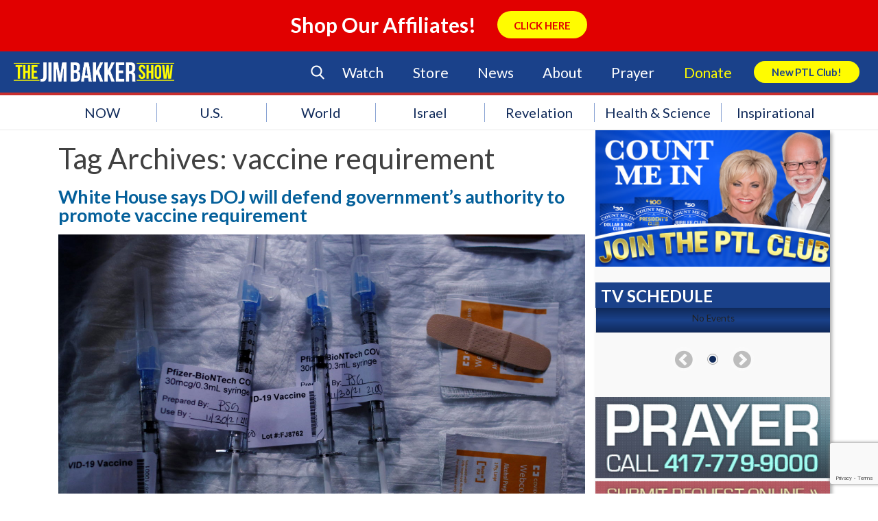

--- FILE ---
content_type: text/html; charset=UTF-8
request_url: https://www.jimbakkershow.com/tag/vaccine-requirement/
body_size: 121977
content:
<!DOCTYPE html>
<html lang="en-US">
    <head>
        <meta charset="UTF-8" />
        <meta name="viewport" content="width=device-width" />
        <title>vaccine requirement Archives | The Jim Bakker Show</title>
        <script type="text/javascript" src="https://js.ruxit.com/jstag/147f84b2bdc/sat65571/11cb4eb1ce26786d_bs.js" crossorigin="anonymous"></script>
        <link rel="profile" href="http://gmpg.org/xfn/11" />
        <link rel="pingback" href="https://www.jimbakkershow.com/xmlrpc.php" />
        <link rel="stylesheet" type="text/css" media="print" href="https://www.jimbakkershow.com/wp-content/themes/jbs/print.css" />
        <link rel="stylesheet" type="text/css" href="https://www.jimbakkershow.com/wp-content/themes/jbs/fonts/flaticon.css">
        <!--[if lt IE 9]>
        <script src="https://www.jimbakkershow.com/wp-content/themes/jbs/js/html5.js" type="text/javascript"></script>
        <![endif]-->
        <script>
			document.getElementsByTagName('html')[0].className += ' js';
		</script>

    	
        <!-- Google Tag Manager -->
        <script>(function(w,d,s,l,i){w[l]=w[l]||[];w[l].push({'gtm.start':
        new Date().getTime(),event:'gtm.js'});var f=d.getElementsByTagName(s)[0],
        j=d.createElement(s),dl=l!='dataLayer'?'&l='+l:'';j.async=true;j.src=
        'https://www.googletagmanager.com/gtm.js?id='+i+dl;f.parentNode.insertBefore(j,f);
        })(window,document,'script','dataLayer','GTM-TJNGP3Q');</script>
        <!-- End Google Tag Manager -->

        <!-- Facebook Pixel Code -->
        <script>
        !function(f,b,e,v,n,t,s){if(f.fbq)return;n=f.fbq=function(){n.callMethod?
        n.callMethod.apply(n,arguments):n.queue.push(arguments)};if(!f._fbq)f._fbq=n;
        n.push=n;n.loaded=!0;n.version='2.0';n.queue=[];t=b.createElement(e);t.async=!0;
        t.src=v;s=b.getElementsByTagName(e)[0];s.parentNode.insertBefore(t,s)}(window,
        document,'script','https://connect.facebook.net/en_US/fbevents.js');
        fbq('init', '159084314621260'); // Insert your pixel ID here.
        fbq('track', 'PageView');
        </script>
        <noscript><img height="1" width="1" style="display:none"
        src="https://www.facebook.com/tr?id=159084314621260&ev=PageView&noscript=1"
        /></noscript>
        <!-- DO NOT MODIFY -->
        <!-- End Facebook Pixel Code -->

    <meta name='robots' content='noindex, follow' />

	<!-- This site is optimized with the Yoast SEO plugin v17.5 - https://yoast.com/wordpress/plugins/seo/ -->
	<meta property="og:locale" content="en_US" />
	<meta property="og:type" content="article" />
	<meta property="og:title" content="vaccine requirement Archives | The Jim Bakker Show" />
	<meta property="og:url" content="https://www.jimbakkershow.com/tag/vaccine-requirement/" />
	<meta property="og:site_name" content="The Jim Bakker Show" />
	<meta name="twitter:card" content="summary" />
	<script type="application/ld+json" class="yoast-schema-graph">{"@context":"https://schema.org","@graph":[{"@type":"Organization","@id":"https://jimbakkershow.com/#organization","name":"The Jim Bakker Show","url":"https://jimbakkershow.com/","sameAs":[],"logo":{"@type":"ImageObject","@id":"https://jimbakkershow.com/#logo","inLanguage":"en-US","url":"https://d2c13moo8u717n.cloudfront.net/wp-content/uploads/sites/11/2020/03/30115241/The-Jim-Bakker-Show_logo.png","contentUrl":"https://d2c13moo8u717n.cloudfront.net/wp-content/uploads/sites/11/2020/03/30115241/The-Jim-Bakker-Show_logo.png","width":4264,"height":512,"caption":"The Jim Bakker Show"},"image":{"@id":"https://jimbakkershow.com/#logo"}},{"@type":"WebSite","@id":"https://jimbakkershow.com/#website","url":"https://jimbakkershow.com/","name":"The Jim Bakker Show","description":"Prophecy &amp; End Time News","publisher":{"@id":"https://jimbakkershow.com/#organization"},"potentialAction":[{"@type":"SearchAction","target":{"@type":"EntryPoint","urlTemplate":"https://jimbakkershow.com/?s={search_term_string}"},"query-input":"required name=search_term_string"}],"inLanguage":"en-US"},{"@type":"CollectionPage","@id":"https://www.jimbakkershow.com/tag/vaccine-requirement/#webpage","url":"https://www.jimbakkershow.com/tag/vaccine-requirement/","name":"vaccine requirement Archives | The Jim Bakker Show","isPartOf":{"@id":"https://jimbakkershow.com/#website"},"breadcrumb":{"@id":"https://www.jimbakkershow.com/tag/vaccine-requirement/#breadcrumb"},"inLanguage":"en-US","potentialAction":[{"@type":"ReadAction","target":["https://www.jimbakkershow.com/tag/vaccine-requirement/"]}]},{"@type":"BreadcrumbList","@id":"https://www.jimbakkershow.com/tag/vaccine-requirement/#breadcrumb","itemListElement":[{"@type":"ListItem","position":1,"name":"Home","item":"https://jimbakkershow.morningsidechurchinc.com/"},{"@type":"ListItem","position":2,"name":"vaccine requirement"}]}]}</script>
	<!-- / Yoast SEO plugin. -->


<link rel='dns-prefetch' href='//www.jimbakkershow.com' />
<link rel='dns-prefetch' href='//jimbakkershow.morningsidechurchinc.com' />
<link rel='dns-prefetch' href='//use.fontawesome.com' />
<link rel='dns-prefetch' href='//assets.pinterest.com' />
<link rel='dns-prefetch' href='//meet.jit.si' />
<link rel='dns-prefetch' href='//www.google.com' />
<link rel='dns-prefetch' href='//maxcdn.bootstrapcdn.com' />
<link rel='dns-prefetch' href='//s3.amazonaws.com' />
<link rel='dns-prefetch' href='//s.w.org' />
<link rel="alternate" type="application/rss+xml" title="The Jim Bakker Show &raquo; Feed" href="https://www.jimbakkershow.com/feed/" />
<link rel="alternate" type="application/rss+xml" title="The Jim Bakker Show &raquo; Comments Feed" href="https://www.jimbakkershow.com/comments/feed/" />
<link rel="alternate" type="application/rss+xml" title="The Jim Bakker Show &raquo; vaccine requirement Tag Feed" href="https://www.jimbakkershow.com/tag/vaccine-requirement/feed/" />
<!-- This site is powered by Shareaholic - https://shareaholic.com -->
<script type='text/javascript' data-cfasync='false'>
  //<![CDATA[
    _SHR_SETTINGS = {"endpoints":{"local_recs_url":"https:\/\/www.jimbakkershow.com\/wp-admin\/admin-ajax.php?action=shareaholic_permalink_related","share_counts_url":"https:\/\/www.jimbakkershow.com\/wp-admin\/admin-ajax.php?action=shareaholic_share_counts_api"}};
  //]]>
</script>
<script type='text/javascript' data-cfasync='false'
        src='//apps.shareaholic.com/assets/pub/shareaholic.js'
        data-shr-siteid='0a0215439336b833101893bde2740575' async='async' >
</script>

<!-- Shareaholic Content Tags -->
<meta name='shareaholic:site_name' content='The Jim Bakker Show' />
<meta name='shareaholic:language' content='en-US' />
<meta name='shareaholic:article_visibility' content='private' />
<meta name='shareaholic:site_id' content='0a0215439336b833101893bde2740575' />
<meta name='shareaholic:wp_version' content='8.6.5' />

<!-- Shareaholic Content Tags End -->
<!-- This site uses the Google Analytics by MonsterInsights plugin v7.0.4 - Using Analytics tracking - https://www.monsterinsights.com/ -->
<script type="text/javascript" data-cfasync="false">
	var mi_track_user = true;
	var disableStr = 'ga-disable-UA-17264931-1';

	/* Function to detect opted out users */
	function __gaTrackerIsOptedOut() {
		return document.cookie.indexOf(disableStr + '=true') > -1;
	}

	/* Disable tracking if the opt-out cookie exists. */
	if ( __gaTrackerIsOptedOut() ) {
		window[disableStr] = true;
	}

	/* Opt-out function */
	function __gaTrackerOptout() {
	  document.cookie = disableStr + '=true; expires=Thu, 31 Dec 2099 23:59:59 UTC; path=/';
	  window[disableStr] = true;
	}
	
	if ( mi_track_user ) {
		(function(i,s,o,g,r,a,m){i['GoogleAnalyticsObject']=r;i[r]=i[r]||function(){
			(i[r].q=i[r].q||[]).push(arguments)},i[r].l=1*new Date();a=s.createElement(o),
			m=s.getElementsByTagName(o)[0];a.async=1;a.src=g;m.parentNode.insertBefore(a,m)
		})(window,document,'script','//www.google-analytics.com/analytics.js','__gaTracker');

		__gaTracker('create', 'UA-17264931-1', 'auto');
		__gaTracker('set', 'forceSSL', true);
		__gaTracker('require', 'displayfeatures');
		__gaTracker('require', 'linkid', 'linkid.js');
		__gaTracker('send','pageview');
	} else {
		console.log( "" );
		(function() {
			/* https://developers.google.com/analytics/devguides/collection/analyticsjs/ */
			var noopfn = function() {
				return null;
			};
			var noopnullfn = function() {
				return null;
			};
			var Tracker = function() {
				return null;
			};
			var p = Tracker.prototype;
			p.get = noopfn;
			p.set = noopfn;
			p.send = noopfn;
			var __gaTracker = function() {
				var len = arguments.length;
				if ( len === 0 ) {
					return;
				}
				var f = arguments[len-1];
				if ( typeof f !== 'object' || f === null || typeof f.hitCallback !== 'function' ) {
					console.log( 'Not running function __gaTracker(' + arguments[0] + " ....) because you\'re not being tracked. ");
					return;
				}
				try {
					f.hitCallback();
				} catch (ex) {

				}
			};
			__gaTracker.create = function() {
				return new Tracker();
			};
			__gaTracker.getByName = noopnullfn;
			__gaTracker.getAll = function() {
				return [];
			};
			__gaTracker.remove = noopfn;
			window['__gaTracker'] = __gaTracker;
		})();
		}
</script>
<!-- / Google Analytics by MonsterInsights -->
		<script type="text/javascript">
			window._wpemojiSettings = {"baseUrl":"https:\/\/s.w.org\/images\/core\/emoji\/13.1.0\/72x72\/","ext":".png","svgUrl":"https:\/\/s.w.org\/images\/core\/emoji\/13.1.0\/svg\/","svgExt":".svg","source":{"concatemoji":"https:\/\/www.jimbakkershow.com\/wp-includes\/js\/wp-emoji-release.min.js?ver=5.8.2"}};
			!function(e,a,t){var n,r,o,i=a.createElement("canvas"),p=i.getContext&&i.getContext("2d");function s(e,t){var a=String.fromCharCode;p.clearRect(0,0,i.width,i.height),p.fillText(a.apply(this,e),0,0);e=i.toDataURL();return p.clearRect(0,0,i.width,i.height),p.fillText(a.apply(this,t),0,0),e===i.toDataURL()}function c(e){var t=a.createElement("script");t.src=e,t.defer=t.type="text/javascript",a.getElementsByTagName("head")[0].appendChild(t)}for(o=Array("flag","emoji"),t.supports={everything:!0,everythingExceptFlag:!0},r=0;r<o.length;r++)t.supports[o[r]]=function(e){if(!p||!p.fillText)return!1;switch(p.textBaseline="top",p.font="600 32px Arial",e){case"flag":return s([127987,65039,8205,9895,65039],[127987,65039,8203,9895,65039])?!1:!s([55356,56826,55356,56819],[55356,56826,8203,55356,56819])&&!s([55356,57332,56128,56423,56128,56418,56128,56421,56128,56430,56128,56423,56128,56447],[55356,57332,8203,56128,56423,8203,56128,56418,8203,56128,56421,8203,56128,56430,8203,56128,56423,8203,56128,56447]);case"emoji":return!s([10084,65039,8205,55357,56613],[10084,65039,8203,55357,56613])}return!1}(o[r]),t.supports.everything=t.supports.everything&&t.supports[o[r]],"flag"!==o[r]&&(t.supports.everythingExceptFlag=t.supports.everythingExceptFlag&&t.supports[o[r]]);t.supports.everythingExceptFlag=t.supports.everythingExceptFlag&&!t.supports.flag,t.DOMReady=!1,t.readyCallback=function(){t.DOMReady=!0},t.supports.everything||(n=function(){t.readyCallback()},a.addEventListener?(a.addEventListener("DOMContentLoaded",n,!1),e.addEventListener("load",n,!1)):(e.attachEvent("onload",n),a.attachEvent("onreadystatechange",function(){"complete"===a.readyState&&t.readyCallback()})),(n=t.source||{}).concatemoji?c(n.concatemoji):n.wpemoji&&n.twemoji&&(c(n.twemoji),c(n.wpemoji)))}(window,document,window._wpemojiSettings);
		</script>
		<style type="text/css">
img.wp-smiley,
img.emoji {
	display: inline !important;
	border: none !important;
	box-shadow: none !important;
	height: 1em !important;
	width: 1em !important;
	margin: 0 .07em !important;
	vertical-align: -0.1em !important;
	background: none !important;
	padding: 0 !important;
}
</style>
	<link rel='stylesheet' id='earthquakewidget-css'  href='https://www.jimbakkershow.com/wp-content/plugins/earthquakemonitor/css/style.css?ver=5.8.2' type='text/css' media='all' />
<link rel='stylesheet' id='flick-css'  href='https://www.jimbakkershow.com/wp-content/plugins/mailchimp//css/flick/flick.css?ver=5.8.2' type='text/css' media='all' />
<link rel='stylesheet' id='mailchimpSF_main_css-css'  href='https://www.jimbakkershow.com/?mcsf_action=main_css&#038;ver=5.8.2' type='text/css' media='all' />
<!--[if IE]>
<link rel='stylesheet' id='mailchimpSF_ie_css-css'  href='https://www.jimbakkershow.com/wp-content/plugins/mailchimp/css/ie.css?ver=5.8.2' type='text/css' media='all' />
<![endif]-->
<link rel='stylesheet' id='dashicons-css'  href='https://www.jimbakkershow.com/wp-includes/css/dashicons.min.css?ver=5.8.2' type='text/css' media='all' />
<link rel='stylesheet' id='theme-my-login-css'  href='https://www.jimbakkershow.com/wp-content/plugins/theme-my-login/theme-my-login.css?ver=6.4.10' type='text/css' media='all' />
<link rel='stylesheet' id='wp-block-library-css'  href='https://www.jimbakkershow.com/wp-includes/css/dist/block-library/style.min.css?ver=5.8.2' type='text/css' media='all' />
<link rel='stylesheet' id='contact-form-7-css'  href='https://www.jimbakkershow.com/wp-content/plugins/contact-form-7/includes/css/styles.css?ver=5.5.4' type='text/css' media='all' />
<link rel='stylesheet' id='sb_instagram_styles-css'  href='https://www.jimbakkershow.com/wp-content/plugins/instagram-feed/css/sb-instagram.min.css?ver=1.8' type='text/css' media='all' />
<link rel='stylesheet' id='sb-font-awesome-css'  href='https://maxcdn.bootstrapcdn.com/font-awesome/4.7.0/css/font-awesome.min.css' type='text/css' media='all' />
<link rel='stylesheet' id='widgets-on-pages-css'  href='https://www.jimbakkershow.com/wp-content/plugins/widgets-on-pages/public/css/widgets-on-pages-public.css?ver=1.4.0' type='text/css' media='all' />
<link rel='stylesheet' id='Jim Bakker Show-style-css'  href='https://www.jimbakkershow.com/wp-content/themes/jbs/style.css?ver=1.1.4' type='text/css' media='all' />
<link rel='stylesheet' id='Jim Bakker Show-flexsider-css-css'  href='https://www.jimbakkershow.com/wp-content/themes/jbs/flexslider.css?ver=20130625' type='text/css' media='screen' />
<link rel='stylesheet' id='Jim Bakker Show-print-style-css'  href='https://www.jimbakkershow.com/wp-content/themes/jbs/print.css?ver=20130625' type='text/css' media='print' />
<link rel='stylesheet' id='Jim-Bakker Featured-Events-Styles-css'  href='https://www.jimbakkershow.com/wp-content/themes/jbs/css/featured-events-styles.css?ver=5.8.2' type='text/css' media='all' />
<link rel='stylesheet' id='Jim-Bakker Search Form-css'  href='https://www.jimbakkershow.com/wp-content/themes/jbs/customcss/search.css?ver=5.8.2' type='text/css' media='all' />
<link rel='stylesheet' id='Jim-Bakker NGG-Overrides-css'  href='https://www.jimbakkershow.com/wp-content/themes/jbs/css/ngg-overrides.css?ver=5.8.2' type='text/css' media='all' />
<link rel='stylesheet' id='Jim Bakker Show Custom Page Styles-css'  href='https://s3.amazonaws.com/morningsidestyles/site/jbs-prod/custom-page.css?ver=1.0.1' type='text/css' media='all' />
<link rel='stylesheet' id='Jim Bakker Show Override Styles-css'  href='https://s3.amazonaws.com/morningsidestyles/site/jbs-prod/override.css?ver=1.0.1' type='text/css' media='all' />
<link rel='stylesheet' id='evcal_cal_default-css'  href='//www.jimbakkershow.com/wp-content/plugins/eventON/assets/css/eventon_styles.css?ver=4.5.9' type='text/css' media='all' />
<link rel='stylesheet' id='evo_font_icons-css'  href='//www.jimbakkershow.com/wp-content/plugins/eventON/assets/fonts/all.css?ver=4.5.9' type='text/css' media='all' />
<style id='evo_dynamic_styles-inline-css' type='text/css'>
.eventon_events_list .eventon_list_event .desc_trig, .evopop_top{background-color:#ffffff}.eventon_events_list .eventon_list_event .desc_trig:hover{background-color:#f9f9f9}.ajde_evcal_calendar .calendar_header p,
			.eventon_events_list .eventon_list_event .evoet_cx span.evoet_dayblock span, 
			.evo_pop_body .evoet_cx span.evoet_dayblock span,
			.ajde_evcal_calendar .evcal_evdata_row .evcal_evdata_cell h3.evo_h3,
			.evo_lightbox_content h3.evo_h3, h2.evo_h2, h3.evo_h3,h4.evo_h4,
			body .ajde_evcal_calendar h4.evo_h4, 
			.evo_content_in h4.evo_h4,
			.evo_metarow_ICS .evcal_evdata_cell p a,
			.eventon_events_list .eventon_list_event .evoet_cx span.evcal_desc2, 
			.eventon_list_event .evoet_cx span.evcal_event_title,
			.evoet_cx span.evcal_desc2,	
			.evo_metarow_ICS .evcal_evdata_cell p a, 
			.evo_metarow_learnMICS .evcal_col50 .evcal_evdata_cell p a,
			.eventon_list_event .evo_metarow_locImg p.evoLOCtxt .evo_loc_text_title,		
			.evo_clik_row .evo_h3,
			.evotax_term_card .evotax_term_details h2, 
			.evotax_term_card h3.evotax_term_subtitle,
			.ajde_evcal_calendar .evo_sort_btn,
			.eventon_main_section  #evcal_cur,	
			.ajde_evcal_calendar .calendar_header p.evo_month_title,		
			.ajde_evcal_calendar .eventon_events_list .evcal_month_line p,
			.eventon_events_list .eventon_list_event .evcal_cblock,			
			.ajde_evcal_calendar .evcal_month_line,
			.eventon_event .event_excerpt_in h3,
			.ajde_evcal_calendar .evo_footer_nav p.evo_month_title,
			.evo_eventon_live_now_section h3,
			.evo_tab_view .evo_tabs p.evo_tab,
			.evo_metarow_virtual .evo_live_now_tag,
			.evo_page_body .evo_sin_page .evosin_event_title{font-family:Lato}.ajde_evcal_calendar .eventon_events_list p,	
		.evo_lightbox p,
		.eventon_events_list .eventon_list_event .evoet_cx span, 
		.evo_pop_body .evoet_cx span,	
		.eventon_events_list .eventon_list_event .evoet_cx span.evcal_event_subtitle, 
		.evo_pop_body .evoet_cx span.evcal_event_subtitle,
		.ajde_evcal_calendar .eventon_list_event .event_description .evcal_btn, 
		.evo_pop_body .evcal_btn, .evcal_btn,
		.eventon_events_list .eventon_list_event .cancel_event .evo_event_headers, 
		.evo_pop_body .evo_event_headers.canceled,
		.eventon_events_list .eventon_list_event .evcal_list_a .evo_above_title span,
		.evo_pop_body .evcal_list_a .evo_above_title span,
		.evcal_evdata_row.evcal_event_details .evcal_evdata_cell p,
		#evcal_list .eventon_list_event .evoInput, .evo_pop_body .evoInput,
		.evcal_evdata_row .evcal_evdata_cell p, 
		#evcal_list .eventon_list_event p.no_events,
		.ajde_evcal_calendar .eventon_events_list .eventon_desc_in ul,
		.evoGuideCall em,
		.evo_cal_above span,
		.ajde_evcal_calendar .calendar_header .evo_j_dates .legend,
		.eventon_sort_line p, .eventon_filter_line p,
		.evcal_evdata_row{font-family:'Noto Sans',arial}.ajde_evcal_calendar .evo_sort_btn, .eventon_sf_field p, .evo_srt_sel p.fa{color:#3198dd}.ajde_evcal_calendar .evo_sort_btn:hover{color:#024976}#evcal_list .eventon_list_event .evoet_cx em, .evo_lightboxes .evoet_cx em{color:#ffffff}#evcal_list .eventon_list_event .evoet_cx em a{color:#ffffff}.eventon_events_list .eventon_list_event a,
				.evocard_row .evo_metarow_organizer .evo_card_organizer_social a,
				.evo_lightbox .evo_tax_social_media a{color:#656565}
				#evcal_list .eventon_list_event .event_description .evcal_btn, 
				#evcal_list .eventon_list_event .event_description .evcal_btn p, 
				body .evo_lightboxes .evo_lightbox_body.evo_pop_body .evcal_btn,
				.ajde_evcal_calendar .eventon_list_event .event_description .evcal_btn, 
				.evo_lightbox .evcal_btn, body .evcal_btn,
				.evo_lightbox.eventon_events_list .eventon_list_event a.evcal_btn,
				.evcal_btn{color:#ffffff;background:#3198dd;}#evcal_list .eventon_list_event .event_description .evcal_btn:hover, 
				body .evo_lightboxes .evo_lightbox_body.evo_pop_body .evcal_btn:hover,
				.ajde_evcal_calendar .eventon_list_event .event_description .evcal_btn:hover, 
				.evo_pop_body .evcal_btn:hover, .evcal_btn:hover,.evcal_evdata_row.evo_clik_row:hover{color:#fff;background:#024976;}.evcal_evdata_row.evo_clik_row:hover &gt; *, .evcal_evdata_row.evo_clik_row:hover i{color:#fff}.eventon_list_event .evo_btn_secondary, 
				.ajde_evcal_calendar .eventon_list_event .event_description .evcal_btn.evo_btn_secondary,
				.evo_lightbox .evcal_btn.evo_btn_secondary, 
				body .evcal_btn.evo_btn_secondary,
				#evcal_list .eventon_list_event .event_description .evcal_btn.evo_btn_secondary,
				.evcal_btn.evo_btn_secondary,
				.evo_btn_secondary{color:#ffffff;background:#d2d2d2;}.eventon_list_event .evo_btn_secondary:hover, 
				.ajde_evcal_calendar .eventon_list_event .event_description .evcal_btn.evo_btn_secondary:hover,
				.evo_lightbox .evcal_btn.evo_btn_secondary:hover, 
				body .evcal_btn.evo_btn_secondary:hover,
				#evcal_list .eventon_list_event .event_description .evcal_btn.evo_btn_secondary:hover,
				.eventon_list_event .evo_btn_secondary:hover, 
				.evcal_btn.evo_btn_secondary:hover,
				.evo_btn_secondary:hover{color:#ffffff;background:#bebebe;}.evocard_row .evcal_evdata_icons i, .evocard_row .evcal_evdata_custometa_icons i{color:#4f4f4f;font-size:18px;}.evcal_evdata_row .evcal_evdata_cell h3, .evo_clik_row .evo_h3{font-size:18px}#evcal_list .eventon_list_event .evcal_cblock, .evo_lightboxes .evo_pop_body .evcal_cblock{color:#ffffff}.evcal_evdata_row .evcal_evdata_cell h2, .evcal_evdata_row .evcal_evdata_cell h3, .evorow .evo_clik_row h3, 
			.evcal_evdata_row .evcal_evdata_cell h3 a{color:#4f4f4f}#evcal_list .eventon_list_event .evcal_eventcard p, 
				.ajde_evcal_calendar .eventon_events_list .eventon_desc_in ul,
				.evo_lightboxes .evo_pop_body .evcal_evdata_row .evcal_evdata_cell p,
				.evo_lightboxes .evcal_evdata_cell p a{color:#1e1e1e}.ajde_evcal_calendar #evcal_head.calendar_header #evcal_cur, .ajde_evcal_calendar .evcal_month_line p, .ajde_evcal_calendar .evo_footer_nav p.evo_month_title{color:#024976}.eventon_events_list .eventon_list_event .event_description, .evo_lightbox.eventcard .evo_lightbox_body{background-color:#f9f9f9}.evocard_box{background-color:#f3f3f3}.evcal_event_details .evcal_evdata_cell.shorter_desc .eventon_desc_in:after{background:linear-gradient(to top,	#f3f3f3 20%, #f3f3f300 80%)}.event_description .bordb, #evcal_list .bordb, .eventon_events_list .eventon_list_event .event_description, .bordr, #evcal_list,
					#evcal_list p.desc_trig_outter, 
					.evopop_top,
					.evo_pop_body .bordb{border-color:#d9d8d9}.eventon_events_list .eventon_list_event .evcal_list_a.featured_event{background-color:#dbf1ff}.eventon_events_list .eventon_list_event .desc_trig:hover{border-left-width:7px}.eventon_events_list .eventon_list_event .evcal_list_a.featured_event:hover{background-color:#c2e0f4}.eventon_events_list .eventon_list_event .evoet_cx span.evo_above_title span.featured, .evo_pop_body .evoet_cx span.evo_above_title span.featured,
				.evosv_grid .evosv_tag.featured{color:#ffffff;background-color:#ffcb55;}.eventon_events_list .eventon_list_event .evoet_cx span.evo_above_title span.completed, .evo_pop_body .evoet_cx span.evo_above_title span.completed,
				.evosv_grid .evosv_tag.completed{color:#ffffff;background-color:#585858;}.evoet_cx .evo_ep_bar b, .evoet_cx .evo_ep_bar b:before{background-color:#f79191}.evoet_cx .evo_ep_bar.evo_completed b{background-color:#9a9a9a}.ajde_evcal_calendar.color #evcal_list .eventon_list_event .evcal_cblock, .ajde_evcal_calendar.color #evcal_list .eventon_list_event .evoet_cx span.evcal_event_title, 
				.ajde_evcal_calendar.color .evoet_cx em i,
				.ajde_evcal_calendar.color #evcal_list .eventon_list_event .evoet_cx span.evcal_event_subtitle, 
				.ajde_evcal_calendar.color #evcal_list .eventon_list_event .evoet_cx em, 
				.ajde_evcal_calendar.color #evcal_list .eventon_list_event .eventon_list_event .evoet_cx .evcal_desc_info, 
				.ajde_evcal_calendar.color .eventon_events_list .eventon_list_event .evcal_cblock em.evo_day, 
				.ajde_evcal_calendar.color .evoet_cx .evo_below_title .status_reason, 
				.ajde_evcal_calendar.color .evoet_cx .evo_tz_time .evo_tz, 
				.ajde_evcal_calendar.color .evoet_cx .evo_mytime.tzo_trig i, 
				.ajde_evcal_calendar.color .evoet_cx .evo_mytime.tzo_trig b, 
				.ajde_evcal_calendar.color .evoet_cx em i, 
				.ajde_evcal_calendar.color .evoet_cx .evo_ep_pre, 
				.ajde_evcal_calendar.color .evoet_cx .evo_ep_time, 
				.ajde_evcal_calendar.color .evoet_cx .evo_mytime.tzo_trig:hover i, 
				.ajde_evcal_calendar.color .evoet_cx .evo_mytime.tzo_trig:hover b, 
				.evo_lightboxes .color.eventon_list_event .evoet_cx .evo_below_title .status_reason, 
				.evo_lightboxes .color.eventon_list_event .evcal_cblock, 
				.evo_lightboxes .color.eventon_list_event .evoet_cx span.evcal_event_title,
				 .evo_lightboxes .color.eventon_list_event .evoet_cx span.evcal_event_subtitle, 
				 .evo_lightboxes .color.eventon_list_event .evoet_cx em, 
				 .evo_lightboxes .color.eventon_list_event .evoet_cx .evcal_desc_info, 
				 .evo_lightboxes .color.eventon_list_event .evcal_cblock em.evo_day, 
				 .evo_lightboxes .color.eventon_list_event .evoet_cx .evo_tz_time &gt; *,
				  .evo_lightboxes .color.eventon_list_event .evoet_cx .evo_mytime.tzo_trig i,
				  .evo_lightboxes .color.eventon_list_event .evoet_cx .evo_mytime.tzo_trig b,
				  .ajde_evcal_calendar.color #evcal_list.eventon_events_list .eventon_list_event p .evoet_cx span.evcal_event_title{color:#ffffff}.event_description .evcal_close{background-color:#7f7f7f}.event_description .evcal_close:hover{background-color:#4f4f4f}.evo_lightboxes .evopopclose, .evo_lightboxes .evolbclose{background-color:#000000}.evo_lightboxes .evopopclose:hover, .evo_lightboxes .evolbclose:hover{background-color:#cfcfcf}.evo_lightboxes .evolbclose:before, .evo_lightboxes .evolbclose:after{background-color:#666666}.evo_lightboxes .evolbclose:hover:before, .evo_lightboxes .evolbclose:hover:after{background-color:#666666}#evcal_list .evorow.getdirections, .evo_pop_body .evorow.getdirections{background-color:#d9d8d9}#evcal_list .evorow.getdirections .evoInput, .evo_pop_body .evorow.getdirections .evoInput{color:#7f7f7f}.ajde_evcal_calendar #evcal_list.eventon_events_list .eventon_list_event p .evoet_cx span.evcal_event_title{color:#ffffff}.eventon_events_list .eventon_list_event .evoet_cx span.evcal_event_subtitle, 
				.evo_lightboxes .evo_pop_body .evoet_cx span.evcal_event_subtitle{color:#ffffff}.fp_popup_option i{color:#999;font-size:22px;}.evo_cal_above span{color:#ffffff;background-color:#7f7f7f;}.evo_cal_above span.evo-gototoday-btn{color:#ffffff;background-color:#7f7f7f;}.evo_cal_above span.evo-gototoday-btn:hover{color:#ffffff;background-color:#4f4f4f;}.ajde_evcal_calendar .calendar_header .evo_j_dates .legend a{color:#a0a09f;background-color:#7f7f7f;}.ajde_evcal_calendar .calendar_header .evo_j_dates .legend a:hover{color:#a0a09f;background-color:#4f4f4f;}.ajde_evcal_calendar .calendar_header .evo_j_dates .legend a.current{color:#ffffff;background-color:#7f7f7f;}.ajde_evcal_calendar .calendar_header .evo_j_dates .legend a.set{color:#ffffff;background-color:#4f4f4f;}.ajde_evcal_calendar .calendar_header .evcal_arrows, .evo_footer_nav .evcal_arrows{border-color:#ffffff;background-color:#ffffff;}.ajde_evcal_calendar .calendar_header .evcal_arrows:hover, .evo_footer_nav .evcal_arrows:hover{border-color:#ffffff;background-color:#ffffff;}.ajde_evcal_calendar .calendar_header .evcal_arrows:before,.evo_footer_nav .evcal_arrows:before{border-color:#3198dd}.ajde_evcal_calendar .calendar_header .evcal_arrows.evcal_btn_next:hover:before,.ajde_evcal_calendar .calendar_header .evcal_arrows.evcal_btn_prev:hover:before,.evo_footer_nav .evcal_arrows.evcal_btn_prev:hover:before,.evo_footer_nav .evcal_arrows.evcal_btn_next:hover:before{border-color:#024976}.eventon_events_list .eventon_list_event .evoet_cx span.evo_above_title span, .evo_pop_body .evoet_cx span.evo_above_title span{color:#ffffff;background-color:#7f7f7f;}.eventon_events_list .eventon_list_event .evoet_cx span.evo_above_title span.canceled, .evo_pop_body .evoet_cx span.evo_above_title span.canceled{color:#ffffff;background-color:#c82026;}.eventon_events_list .eventon_list_event .evoet_cx span.evo_above_title span.vir,, .evo_pop_body .evoet_cx span.evo_above_title span.vir,
				.evosv_grid .evosv_tag.vir{color:#ffffff;background-color:#5bdaf7;}.eventon_events_list .eventon_list_event .evoet_cx span.evo_above_title span.postponed, .evo_pop_body .evoet_cx span.evo_above_title span.postponed,
			.evosv_grid .evosv_tag.postponed{color:#ffffff;background-color:#e3784b;}.eventon_events_list .eventon_list_event .evoet_cx span.evo_above_title span.movedonline, .evo_pop_body .evoet_cx span.evo_above_title span.movedonline,
			.evosv_grid .evosv_tag.movedonline{color:#ffffff;background-color:#6edccd;}.eventon_events_list .eventon_list_event .evoet_cx span.evo_above_title span.rescheduled, .evo_pop_body .evoet_cx span.evo_above_title span.rescheduled,
			.evosv_grid .evosv_tag.rescheduled{color:#ffffff;background-color:#67ef78;}.ajde_evcal_calendar #evcal_list.eventon_events_list .eventon_list_event .cancel_event.evcal_list_a, .evo_lightbox_body.eventon_list_event.cancel_event .evopop_top{background-color:#b0b0b0}.eventon_events_list .eventon_list_event .cancel_event.evcal_list_a:before{color:#333333}#eventon_loadbar{background-color:#efefef}#eventon_loadbar:before{background-color:#f5b87a}.evoet_cx .evcal_desc3 em.evocmd_button, #evcal_list .evoet_cx .evcal_desc3 em.evocmd_button{color:#ffffff;background-color:#237dbd;}.evo_repeat_series_dates span{color:#656565;background-color:#dedede;}.evo_metarow_socialmedia a.evo_ss:hover{background-color:#9d9d9d;}.evo_metarow_socialmedia a.evo_ss i{color:#656565;}.evo_metarow_socialmedia a.evo_ss:hover i{color:#ffffff;}.evo_metarow_socialmedia .evo_sm{border-color:#cdcdcd}.eventon_events_list .evoShow_more_events span{background-color:#b4b4b4;color:#ffffff;}.evo_card_health_boxes .evo_health_b{background-color:#ececec;color:#202124;}.evo_card_health_boxes .evo_health_b svg, .evo_card_health_boxes .evo_health_b i.fa{fill:#202124;color:#202124;}.evo_health_b.ehb_other{border-color:#e8e8e8}.eventon_list_event .evoet_cx em.evo_mytime.tzo_trig i
				{color:#2eb4dc}.eventon_list_event .evoet_cx em.evo_mytime,
				.eventon_list_event .evoet_cx em.evo_mytime.tzo_trig:hover,
				.eventon_list_event .evoet_cx em.evo_mytime,
				.eventon_list_event .evcal_evdata_cell .evo_mytime,
				.eventon_list_event .evcal_evdata_cell .evo_mytime.tzo_trig{background-color:#2eb4dc}.eventon_list_event .evoet_cx em.evo_mytime &gt;*, 
				.eventon_list_event .evcal_evdata_cell .evo_mytime &gt;*,
				.eventon_list_event .evoet_cx em.evo_mytime.tzo_trig:hover &gt;*{color:#ffffff}.eventon_events_list .evose_repeat_header span.title{background-color:#ffffff;color:#202124;}.eventon_events_list .evose_repeat_header .ri_nav a, 
				.eventon_events_list .evose_repeat_header .ri_nav a:visited, 
				.eventon_events_list .evose_repeat_header .ri_nav a:hover{color:#656565}.eventon_events_list .evose_repeat_header .ri_nav b{border-color:#808080}body .EVOSR_section a.evo_do_search, body a.evosr_search_btn, .evo_search_bar_in a.evosr_search_btn{color:#3d3d3d}body .EVOSR_section a.evo_do_search:hover, body a.evosr_search_btn:hover, .evo_search_bar_in a.evosr_search_btn:hover{color:#bbbbbb}body .EVOSR_section input[type=text], .evo_search_bar input[type=text]{border-color:#202124;background-color:#ffffff;}.evosr_blur{background-color:#f9d789;color:#14141E;}.evo_search_results_count span{background-color:#202124;color:#ffffff;}body .EVOSR_section input[type=text]:hover, .evo_search_bar input[type=text]:hover{border-color:#202124}.evo_search_results_count{color:#14141E}.evo_eventon_live_now_section h3{color:#202124}.evo_eventon_live_now_section .evo_eventon_now_next{background-color:#ececec}.evo_eventon_live_now_section .evo_eventon_now_next h3{color:#202124}.evo_eventon_live_now_section .evo_eventon_now_next h3 .evo_countdowner{background-color:#656565;color:#ffffff;}.evo_eventon_live_now_section p.evo_eventon_no_events_now{background-color:#d6f5d2;color:#888888;}.ajde_evcal_calendar.esty_1 #evcal_list .eventon_list_event.no_events p.no_events,   .ajde_evcal_calendar.esty_2 #evcal_list .eventon_list_event.no_events p.no_events, .ajde_evcal_calendar.esty_3 #evcal_list .eventon_list_event.no_events p.no_events{background-color:#ffffff}.ajde_evcal_calendar.esty_1 #evcal_list .eventon_list_event.no_events p.no_events, .ajde_evcal_calendar.esty_2 #evcal_list .eventon_list_event.no_events p.no_events,.ajde_evcal_calendar.esty_3 #evcal_list .eventon_list_event.no_events p.no_events, .ajde_evcal_calendar.esty_1 #evcal_list .eventon_list_event.no_events p.no_events a, .ajde_evcal_calendar.esty_2 #evcal_list .eventon_list_event.no_events p.no_events a, .ajde_evcal_calendar.esty_3 #evcal_list .eventon_list_event.no_events p.no_events a{color:#202124}.ajde_evcal_calendar.esty_0 #evcal_list .eventon_list_event.no_events p.no_events,   .ajde_evcal_calendar.esty_4 #evcal_list .eventon_list_event.no_events p.no_events{background-color:#ffffff}.ajde_evcal_calendar.esty_0 #evcal_list .eventon_list_event.no_events p.no_events, .ajde_evcal_calendar.esty_4 #evcal_list .eventon_list_event.no_events p.no_events,.ajde_evcal_calendar.esty_0 #evcal_list .eventon_list_event.no_events p.no_events a,.ajde_evcal_calendar.esty_4 #evcal_list .eventon_list_event.no_events p.no_events a{color:#202124}.evoslider.cs_tb .evo_slider_outter .evoslider_nav, .evoslider.cs_lr .evo_slider_outter .evoslider_nav{background-color:#f1f1f1;color:#808080;}.evoslider .evoslider_dots span{background-color:#e1e1e1}.evoslider .evoslider_dots span:hover{background-color:#ababab}.evoslider .evoslider_dots span.f em{border-color:#a9a9a9}.evoslider .evosl_footer_outter .nav:hover{background-color:#ffffff}.evoslider .evosl_footer_outter .nav{background-color:#ffffff;border-color:#222222;color:#222222;}#evcal_calendar_443 .eventon_events_list .slide p a,
#secondary .ajde_evcal_calendar .slide .desc_trig_outter a  {
  background: transparent !important;
}
.eventon_events_list .eventon_list_event .desc_trig, .evopop_top{background-color:#ffffff}.eventon_events_list .eventon_list_event .desc_trig:hover{background-color:#f9f9f9}.ajde_evcal_calendar .calendar_header p,
			.eventon_events_list .eventon_list_event .evoet_cx span.evoet_dayblock span, 
			.evo_pop_body .evoet_cx span.evoet_dayblock span,
			.ajde_evcal_calendar .evcal_evdata_row .evcal_evdata_cell h3.evo_h3,
			.evo_lightbox_content h3.evo_h3, h2.evo_h2, h3.evo_h3,h4.evo_h4,
			body .ajde_evcal_calendar h4.evo_h4, 
			.evo_content_in h4.evo_h4,
			.evo_metarow_ICS .evcal_evdata_cell p a,
			.eventon_events_list .eventon_list_event .evoet_cx span.evcal_desc2, 
			.eventon_list_event .evoet_cx span.evcal_event_title,
			.evoet_cx span.evcal_desc2,	
			.evo_metarow_ICS .evcal_evdata_cell p a, 
			.evo_metarow_learnMICS .evcal_col50 .evcal_evdata_cell p a,
			.eventon_list_event .evo_metarow_locImg p.evoLOCtxt .evo_loc_text_title,		
			.evo_clik_row .evo_h3,
			.evotax_term_card .evotax_term_details h2, 
			.evotax_term_card h3.evotax_term_subtitle,
			.ajde_evcal_calendar .evo_sort_btn,
			.eventon_main_section  #evcal_cur,	
			.ajde_evcal_calendar .calendar_header p.evo_month_title,		
			.ajde_evcal_calendar .eventon_events_list .evcal_month_line p,
			.eventon_events_list .eventon_list_event .evcal_cblock,			
			.ajde_evcal_calendar .evcal_month_line,
			.eventon_event .event_excerpt_in h3,
			.ajde_evcal_calendar .evo_footer_nav p.evo_month_title,
			.evo_eventon_live_now_section h3,
			.evo_tab_view .evo_tabs p.evo_tab,
			.evo_metarow_virtual .evo_live_now_tag,
			.evo_page_body .evo_sin_page .evosin_event_title{font-family:Lato}.ajde_evcal_calendar .eventon_events_list p,	
		.evo_lightbox p,
		.eventon_events_list .eventon_list_event .evoet_cx span, 
		.evo_pop_body .evoet_cx span,	
		.eventon_events_list .eventon_list_event .evoet_cx span.evcal_event_subtitle, 
		.evo_pop_body .evoet_cx span.evcal_event_subtitle,
		.ajde_evcal_calendar .eventon_list_event .event_description .evcal_btn, 
		.evo_pop_body .evcal_btn, .evcal_btn,
		.eventon_events_list .eventon_list_event .cancel_event .evo_event_headers, 
		.evo_pop_body .evo_event_headers.canceled,
		.eventon_events_list .eventon_list_event .evcal_list_a .evo_above_title span,
		.evo_pop_body .evcal_list_a .evo_above_title span,
		.evcal_evdata_row.evcal_event_details .evcal_evdata_cell p,
		#evcal_list .eventon_list_event .evoInput, .evo_pop_body .evoInput,
		.evcal_evdata_row .evcal_evdata_cell p, 
		#evcal_list .eventon_list_event p.no_events,
		.ajde_evcal_calendar .eventon_events_list .eventon_desc_in ul,
		.evoGuideCall em,
		.evo_cal_above span,
		.ajde_evcal_calendar .calendar_header .evo_j_dates .legend,
		.eventon_sort_line p, .eventon_filter_line p,
		.evcal_evdata_row{font-family:'Noto Sans',arial}.ajde_evcal_calendar .evo_sort_btn, .eventon_sf_field p, .evo_srt_sel p.fa{color:#3198dd}.ajde_evcal_calendar .evo_sort_btn:hover{color:#024976}#evcal_list .eventon_list_event .evoet_cx em, .evo_lightboxes .evoet_cx em{color:#ffffff}#evcal_list .eventon_list_event .evoet_cx em a{color:#ffffff}.eventon_events_list .eventon_list_event a,
				.evocard_row .evo_metarow_organizer .evo_card_organizer_social a,
				.evo_lightbox .evo_tax_social_media a{color:#656565}
				#evcal_list .eventon_list_event .event_description .evcal_btn, 
				#evcal_list .eventon_list_event .event_description .evcal_btn p, 
				body .evo_lightboxes .evo_lightbox_body.evo_pop_body .evcal_btn,
				.ajde_evcal_calendar .eventon_list_event .event_description .evcal_btn, 
				.evo_lightbox .evcal_btn, body .evcal_btn,
				.evo_lightbox.eventon_events_list .eventon_list_event a.evcal_btn,
				.evcal_btn{color:#ffffff;background:#3198dd;}#evcal_list .eventon_list_event .event_description .evcal_btn:hover, 
				body .evo_lightboxes .evo_lightbox_body.evo_pop_body .evcal_btn:hover,
				.ajde_evcal_calendar .eventon_list_event .event_description .evcal_btn:hover, 
				.evo_pop_body .evcal_btn:hover, .evcal_btn:hover,.evcal_evdata_row.evo_clik_row:hover{color:#fff;background:#024976;}.evcal_evdata_row.evo_clik_row:hover &gt; *, .evcal_evdata_row.evo_clik_row:hover i{color:#fff}.eventon_list_event .evo_btn_secondary, 
				.ajde_evcal_calendar .eventon_list_event .event_description .evcal_btn.evo_btn_secondary,
				.evo_lightbox .evcal_btn.evo_btn_secondary, 
				body .evcal_btn.evo_btn_secondary,
				#evcal_list .eventon_list_event .event_description .evcal_btn.evo_btn_secondary,
				.evcal_btn.evo_btn_secondary,
				.evo_btn_secondary{color:#ffffff;background:#d2d2d2;}.eventon_list_event .evo_btn_secondary:hover, 
				.ajde_evcal_calendar .eventon_list_event .event_description .evcal_btn.evo_btn_secondary:hover,
				.evo_lightbox .evcal_btn.evo_btn_secondary:hover, 
				body .evcal_btn.evo_btn_secondary:hover,
				#evcal_list .eventon_list_event .event_description .evcal_btn.evo_btn_secondary:hover,
				.eventon_list_event .evo_btn_secondary:hover, 
				.evcal_btn.evo_btn_secondary:hover,
				.evo_btn_secondary:hover{color:#ffffff;background:#bebebe;}.evocard_row .evcal_evdata_icons i, .evocard_row .evcal_evdata_custometa_icons i{color:#4f4f4f;font-size:18px;}.evcal_evdata_row .evcal_evdata_cell h3, .evo_clik_row .evo_h3{font-size:18px}#evcal_list .eventon_list_event .evcal_cblock, .evo_lightboxes .evo_pop_body .evcal_cblock{color:#ffffff}.evcal_evdata_row .evcal_evdata_cell h2, .evcal_evdata_row .evcal_evdata_cell h3, .evorow .evo_clik_row h3, 
			.evcal_evdata_row .evcal_evdata_cell h3 a{color:#4f4f4f}#evcal_list .eventon_list_event .evcal_eventcard p, 
				.ajde_evcal_calendar .eventon_events_list .eventon_desc_in ul,
				.evo_lightboxes .evo_pop_body .evcal_evdata_row .evcal_evdata_cell p,
				.evo_lightboxes .evcal_evdata_cell p a{color:#1e1e1e}.ajde_evcal_calendar #evcal_head.calendar_header #evcal_cur, .ajde_evcal_calendar .evcal_month_line p, .ajde_evcal_calendar .evo_footer_nav p.evo_month_title{color:#024976}.eventon_events_list .eventon_list_event .event_description, .evo_lightbox.eventcard .evo_lightbox_body{background-color:#f9f9f9}.evocard_box{background-color:#f3f3f3}.evcal_event_details .evcal_evdata_cell.shorter_desc .eventon_desc_in:after{background:linear-gradient(to top,	#f3f3f3 20%, #f3f3f300 80%)}.event_description .bordb, #evcal_list .bordb, .eventon_events_list .eventon_list_event .event_description, .bordr, #evcal_list,
					#evcal_list p.desc_trig_outter, 
					.evopop_top,
					.evo_pop_body .bordb{border-color:#d9d8d9}.eventon_events_list .eventon_list_event .evcal_list_a.featured_event{background-color:#dbf1ff}.eventon_events_list .eventon_list_event .desc_trig:hover{border-left-width:7px}.eventon_events_list .eventon_list_event .evcal_list_a.featured_event:hover{background-color:#c2e0f4}.eventon_events_list .eventon_list_event .evoet_cx span.evo_above_title span.featured, .evo_pop_body .evoet_cx span.evo_above_title span.featured,
				.evosv_grid .evosv_tag.featured{color:#ffffff;background-color:#ffcb55;}.eventon_events_list .eventon_list_event .evoet_cx span.evo_above_title span.completed, .evo_pop_body .evoet_cx span.evo_above_title span.completed,
				.evosv_grid .evosv_tag.completed{color:#ffffff;background-color:#585858;}.evoet_cx .evo_ep_bar b, .evoet_cx .evo_ep_bar b:before{background-color:#f79191}.evoet_cx .evo_ep_bar.evo_completed b{background-color:#9a9a9a}.ajde_evcal_calendar.color #evcal_list .eventon_list_event .evcal_cblock, .ajde_evcal_calendar.color #evcal_list .eventon_list_event .evoet_cx span.evcal_event_title, 
				.ajde_evcal_calendar.color .evoet_cx em i,
				.ajde_evcal_calendar.color #evcal_list .eventon_list_event .evoet_cx span.evcal_event_subtitle, 
				.ajde_evcal_calendar.color #evcal_list .eventon_list_event .evoet_cx em, 
				.ajde_evcal_calendar.color #evcal_list .eventon_list_event .eventon_list_event .evoet_cx .evcal_desc_info, 
				.ajde_evcal_calendar.color .eventon_events_list .eventon_list_event .evcal_cblock em.evo_day, 
				.ajde_evcal_calendar.color .evoet_cx .evo_below_title .status_reason, 
				.ajde_evcal_calendar.color .evoet_cx .evo_tz_time .evo_tz, 
				.ajde_evcal_calendar.color .evoet_cx .evo_mytime.tzo_trig i, 
				.ajde_evcal_calendar.color .evoet_cx .evo_mytime.tzo_trig b, 
				.ajde_evcal_calendar.color .evoet_cx em i, 
				.ajde_evcal_calendar.color .evoet_cx .evo_ep_pre, 
				.ajde_evcal_calendar.color .evoet_cx .evo_ep_time, 
				.ajde_evcal_calendar.color .evoet_cx .evo_mytime.tzo_trig:hover i, 
				.ajde_evcal_calendar.color .evoet_cx .evo_mytime.tzo_trig:hover b, 
				.evo_lightboxes .color.eventon_list_event .evoet_cx .evo_below_title .status_reason, 
				.evo_lightboxes .color.eventon_list_event .evcal_cblock, 
				.evo_lightboxes .color.eventon_list_event .evoet_cx span.evcal_event_title,
				 .evo_lightboxes .color.eventon_list_event .evoet_cx span.evcal_event_subtitle, 
				 .evo_lightboxes .color.eventon_list_event .evoet_cx em, 
				 .evo_lightboxes .color.eventon_list_event .evoet_cx .evcal_desc_info, 
				 .evo_lightboxes .color.eventon_list_event .evcal_cblock em.evo_day, 
				 .evo_lightboxes .color.eventon_list_event .evoet_cx .evo_tz_time &gt; *,
				  .evo_lightboxes .color.eventon_list_event .evoet_cx .evo_mytime.tzo_trig i,
				  .evo_lightboxes .color.eventon_list_event .evoet_cx .evo_mytime.tzo_trig b,
				  .ajde_evcal_calendar.color #evcal_list.eventon_events_list .eventon_list_event p .evoet_cx span.evcal_event_title{color:#ffffff}.event_description .evcal_close{background-color:#7f7f7f}.event_description .evcal_close:hover{background-color:#4f4f4f}.evo_lightboxes .evopopclose, .evo_lightboxes .evolbclose{background-color:#000000}.evo_lightboxes .evopopclose:hover, .evo_lightboxes .evolbclose:hover{background-color:#cfcfcf}.evo_lightboxes .evolbclose:before, .evo_lightboxes .evolbclose:after{background-color:#666666}.evo_lightboxes .evolbclose:hover:before, .evo_lightboxes .evolbclose:hover:after{background-color:#666666}#evcal_list .evorow.getdirections, .evo_pop_body .evorow.getdirections{background-color:#d9d8d9}#evcal_list .evorow.getdirections .evoInput, .evo_pop_body .evorow.getdirections .evoInput{color:#7f7f7f}.ajde_evcal_calendar #evcal_list.eventon_events_list .eventon_list_event p .evoet_cx span.evcal_event_title{color:#ffffff}.eventon_events_list .eventon_list_event .evoet_cx span.evcal_event_subtitle, 
				.evo_lightboxes .evo_pop_body .evoet_cx span.evcal_event_subtitle{color:#ffffff}.fp_popup_option i{color:#999;font-size:22px;}.evo_cal_above span{color:#ffffff;background-color:#7f7f7f;}.evo_cal_above span.evo-gototoday-btn{color:#ffffff;background-color:#7f7f7f;}.evo_cal_above span.evo-gototoday-btn:hover{color:#ffffff;background-color:#4f4f4f;}.ajde_evcal_calendar .calendar_header .evo_j_dates .legend a{color:#a0a09f;background-color:#7f7f7f;}.ajde_evcal_calendar .calendar_header .evo_j_dates .legend a:hover{color:#a0a09f;background-color:#4f4f4f;}.ajde_evcal_calendar .calendar_header .evo_j_dates .legend a.current{color:#ffffff;background-color:#7f7f7f;}.ajde_evcal_calendar .calendar_header .evo_j_dates .legend a.set{color:#ffffff;background-color:#4f4f4f;}.ajde_evcal_calendar .calendar_header .evcal_arrows, .evo_footer_nav .evcal_arrows{border-color:#ffffff;background-color:#ffffff;}.ajde_evcal_calendar .calendar_header .evcal_arrows:hover, .evo_footer_nav .evcal_arrows:hover{border-color:#ffffff;background-color:#ffffff;}.ajde_evcal_calendar .calendar_header .evcal_arrows:before,.evo_footer_nav .evcal_arrows:before{border-color:#3198dd}.ajde_evcal_calendar .calendar_header .evcal_arrows.evcal_btn_next:hover:before,.ajde_evcal_calendar .calendar_header .evcal_arrows.evcal_btn_prev:hover:before,.evo_footer_nav .evcal_arrows.evcal_btn_prev:hover:before,.evo_footer_nav .evcal_arrows.evcal_btn_next:hover:before{border-color:#024976}.eventon_events_list .eventon_list_event .evoet_cx span.evo_above_title span, .evo_pop_body .evoet_cx span.evo_above_title span{color:#ffffff;background-color:#7f7f7f;}.eventon_events_list .eventon_list_event .evoet_cx span.evo_above_title span.canceled, .evo_pop_body .evoet_cx span.evo_above_title span.canceled{color:#ffffff;background-color:#c82026;}.eventon_events_list .eventon_list_event .evoet_cx span.evo_above_title span.vir,, .evo_pop_body .evoet_cx span.evo_above_title span.vir,
				.evosv_grid .evosv_tag.vir{color:#ffffff;background-color:#5bdaf7;}.eventon_events_list .eventon_list_event .evoet_cx span.evo_above_title span.postponed, .evo_pop_body .evoet_cx span.evo_above_title span.postponed,
			.evosv_grid .evosv_tag.postponed{color:#ffffff;background-color:#e3784b;}.eventon_events_list .eventon_list_event .evoet_cx span.evo_above_title span.movedonline, .evo_pop_body .evoet_cx span.evo_above_title span.movedonline,
			.evosv_grid .evosv_tag.movedonline{color:#ffffff;background-color:#6edccd;}.eventon_events_list .eventon_list_event .evoet_cx span.evo_above_title span.rescheduled, .evo_pop_body .evoet_cx span.evo_above_title span.rescheduled,
			.evosv_grid .evosv_tag.rescheduled{color:#ffffff;background-color:#67ef78;}.ajde_evcal_calendar #evcal_list.eventon_events_list .eventon_list_event .cancel_event.evcal_list_a, .evo_lightbox_body.eventon_list_event.cancel_event .evopop_top{background-color:#b0b0b0}.eventon_events_list .eventon_list_event .cancel_event.evcal_list_a:before{color:#333333}#eventon_loadbar{background-color:#efefef}#eventon_loadbar:before{background-color:#f5b87a}.evoet_cx .evcal_desc3 em.evocmd_button, #evcal_list .evoet_cx .evcal_desc3 em.evocmd_button{color:#ffffff;background-color:#237dbd;}.evo_repeat_series_dates span{color:#656565;background-color:#dedede;}.evo_metarow_socialmedia a.evo_ss:hover{background-color:#9d9d9d;}.evo_metarow_socialmedia a.evo_ss i{color:#656565;}.evo_metarow_socialmedia a.evo_ss:hover i{color:#ffffff;}.evo_metarow_socialmedia .evo_sm{border-color:#cdcdcd}.eventon_events_list .evoShow_more_events span{background-color:#b4b4b4;color:#ffffff;}.evo_card_health_boxes .evo_health_b{background-color:#ececec;color:#202124;}.evo_card_health_boxes .evo_health_b svg, .evo_card_health_boxes .evo_health_b i.fa{fill:#202124;color:#202124;}.evo_health_b.ehb_other{border-color:#e8e8e8}.eventon_list_event .evoet_cx em.evo_mytime.tzo_trig i
				{color:#2eb4dc}.eventon_list_event .evoet_cx em.evo_mytime,
				.eventon_list_event .evoet_cx em.evo_mytime.tzo_trig:hover,
				.eventon_list_event .evoet_cx em.evo_mytime,
				.eventon_list_event .evcal_evdata_cell .evo_mytime,
				.eventon_list_event .evcal_evdata_cell .evo_mytime.tzo_trig{background-color:#2eb4dc}.eventon_list_event .evoet_cx em.evo_mytime &gt;*, 
				.eventon_list_event .evcal_evdata_cell .evo_mytime &gt;*,
				.eventon_list_event .evoet_cx em.evo_mytime.tzo_trig:hover &gt;*{color:#ffffff}.eventon_events_list .evose_repeat_header span.title{background-color:#ffffff;color:#202124;}.eventon_events_list .evose_repeat_header .ri_nav a, 
				.eventon_events_list .evose_repeat_header .ri_nav a:visited, 
				.eventon_events_list .evose_repeat_header .ri_nav a:hover{color:#656565}.eventon_events_list .evose_repeat_header .ri_nav b{border-color:#808080}body .EVOSR_section a.evo_do_search, body a.evosr_search_btn, .evo_search_bar_in a.evosr_search_btn{color:#3d3d3d}body .EVOSR_section a.evo_do_search:hover, body a.evosr_search_btn:hover, .evo_search_bar_in a.evosr_search_btn:hover{color:#bbbbbb}body .EVOSR_section input[type=text], .evo_search_bar input[type=text]{border-color:#202124;background-color:#ffffff;}.evosr_blur{background-color:#f9d789;color:#14141E;}.evo_search_results_count span{background-color:#202124;color:#ffffff;}body .EVOSR_section input[type=text]:hover, .evo_search_bar input[type=text]:hover{border-color:#202124}.evo_search_results_count{color:#14141E}.evo_eventon_live_now_section h3{color:#202124}.evo_eventon_live_now_section .evo_eventon_now_next{background-color:#ececec}.evo_eventon_live_now_section .evo_eventon_now_next h3{color:#202124}.evo_eventon_live_now_section .evo_eventon_now_next h3 .evo_countdowner{background-color:#656565;color:#ffffff;}.evo_eventon_live_now_section p.evo_eventon_no_events_now{background-color:#d6f5d2;color:#888888;}.ajde_evcal_calendar.esty_1 #evcal_list .eventon_list_event.no_events p.no_events,   .ajde_evcal_calendar.esty_2 #evcal_list .eventon_list_event.no_events p.no_events, .ajde_evcal_calendar.esty_3 #evcal_list .eventon_list_event.no_events p.no_events{background-color:#ffffff}.ajde_evcal_calendar.esty_1 #evcal_list .eventon_list_event.no_events p.no_events, .ajde_evcal_calendar.esty_2 #evcal_list .eventon_list_event.no_events p.no_events,.ajde_evcal_calendar.esty_3 #evcal_list .eventon_list_event.no_events p.no_events, .ajde_evcal_calendar.esty_1 #evcal_list .eventon_list_event.no_events p.no_events a, .ajde_evcal_calendar.esty_2 #evcal_list .eventon_list_event.no_events p.no_events a, .ajde_evcal_calendar.esty_3 #evcal_list .eventon_list_event.no_events p.no_events a{color:#202124}.ajde_evcal_calendar.esty_0 #evcal_list .eventon_list_event.no_events p.no_events,   .ajde_evcal_calendar.esty_4 #evcal_list .eventon_list_event.no_events p.no_events{background-color:#ffffff}.ajde_evcal_calendar.esty_0 #evcal_list .eventon_list_event.no_events p.no_events, .ajde_evcal_calendar.esty_4 #evcal_list .eventon_list_event.no_events p.no_events,.ajde_evcal_calendar.esty_0 #evcal_list .eventon_list_event.no_events p.no_events a,.ajde_evcal_calendar.esty_4 #evcal_list .eventon_list_event.no_events p.no_events a{color:#202124}.evoslider.cs_tb .evo_slider_outter .evoslider_nav, .evoslider.cs_lr .evo_slider_outter .evoslider_nav{background-color:#f1f1f1;color:#808080;}.evoslider .evoslider_dots span{background-color:#e1e1e1}.evoslider .evoslider_dots span:hover{background-color:#ababab}.evoslider .evoslider_dots span.f em{border-color:#a9a9a9}.evoslider .evosl_footer_outter .nav:hover{background-color:#ffffff}.evoslider .evosl_footer_outter .nav{background-color:#ffffff;border-color:#222222;color:#222222;}#evcal_calendar_443 .eventon_events_list .slide p a,
#secondary .ajde_evcal_calendar .slide .desc_trig_outter a  {
  background: transparent !important;
}
</style>
<link rel='stylesheet' id='slb_core-css'  href='https://www.jimbakkershow.com/wp-content/plugins/simple-lightbox/client/css/app.css?ver=2.6.0' type='text/css' media='all' />
<link rel='stylesheet' id='evosl_styles-css'  href='//jimbakkershow.morningsidechurchinc.com/wp-content/plugins/eventon-event-slider/assets/evosl_styles.css?ver=2.0.7' type='text/css' media='all' />
<script type='text/javascript' src='https://www.jimbakkershow.com/wp-includes/js/jquery/jquery.min.js?ver=3.6.0' id='jquery-core-js'></script>
<script type='text/javascript' src='https://www.jimbakkershow.com/wp-includes/js/jquery/jquery-migrate.min.js?ver=3.3.2' id='jquery-migrate-js'></script>
<script type='text/javascript' src='https://www.jimbakkershow.com/wp-content/plugins/mailchimp//js/scrollTo.js?ver=1.5.7' id='jquery_scrollto-js'></script>
<script type='text/javascript' src='https://www.jimbakkershow.com/wp-includes/js/jquery/jquery.form.min.js?ver=4.3.0' id='jquery-form-js'></script>
<script type='text/javascript' id='mailchimpSF_main_js-js-extra'>
/* <![CDATA[ */
var mailchimpSF = {"ajax_url":"https:\/\/www.jimbakkershow.com\/"};
/* ]]> */
</script>
<script type='text/javascript' src='https://www.jimbakkershow.com/wp-content/plugins/mailchimp//js/mailchimp.js?ver=1.5.7' id='mailchimpSF_main_js-js'></script>
<script type='text/javascript' src='https://www.jimbakkershow.com/wp-includes/js/jquery/ui/core.min.js?ver=1.12.1' id='jquery-ui-core-js'></script>
<script type='text/javascript' src='https://www.jimbakkershow.com/wp-content/plugins/mailchimp//js/datepicker.js?ver=5.8.2' id='datepicker-js'></script>
<script type='text/javascript' id='monsterinsights-frontend-script-js-extra'>
/* <![CDATA[ */
var monsterinsights_frontend = {"js_events_tracking":"true","is_debug_mode":"false","download_extensions":"doc,exe,js,pdf,ppt,tgz,zip,xls","inbound_paths":"","home_url":"https:\/\/www.jimbakkershow.com","track_download_as":"event","internal_label":"int","hash_tracking":"false"};
/* ]]> */
</script>
<script type='text/javascript' src='https://www.jimbakkershow.com/wp-content/plugins/google-analytics-for-wordpress/assets/js/frontend.min.js?ver=7.0.4' id='monsterinsights-frontend-script-js'></script>
<script type='text/javascript' src='https://www.jimbakkershow.com/wp-content/themes/jbs/js/search.js?ver=20120202' id='Jim Bakker Show-custom-js'></script>
<script type='text/javascript' id='evo-inlinescripts-header-js-after'>
jQuery(document).ready(function($){});
</script>
<link rel="https://api.w.org/" href="https://www.jimbakkershow.com/wp-json/" /><link rel="alternate" type="application/json" href="https://www.jimbakkershow.com/wp-json/wp/v2/tags/34073" /><link rel="EditURI" type="application/rsd+xml" title="RSD" href="https://www.jimbakkershow.com/xmlrpc.php?rsd" />
<link rel="wlwmanifest" type="application/wlwmanifest+xml" href="https://www.jimbakkershow.com/wp-includes/wlwmanifest.xml" /> 
<meta name="generator" content="WordPress 5.8.2" />
<script type="text/javascript">var ajaxURL = "https://www.jimbakkershow.com/wp-admin/admin-ajax.php";</script><script type="text/javascript">
        jQuery(function($) {
            $('.date-pick').each(function() {
                var format = $(this).data('format') || 'mm/dd/yyyy';
                format = format.replace(/yyyy/i, 'yy');
                $(this).datepicker({
                    autoFocusNextInput: true,
                    constrainInput: false,
                    changeMonth: true,
                    changeYear: true,
                    beforeShow: function(input, inst) { $('#ui-datepicker-div').addClass('show'); },
                    dateFormat: format.toLowerCase(),
                });
            });
            d = new Date();
            $('.birthdate-pick').each(function() {
                var format = $(this).data('format') || 'mm/dd';
                format = format.replace(/yyyy/i, 'yy');
                $(this).datepicker({
                    autoFocusNextInput: true,
                    constrainInput: false,
                    changeMonth: true,
                    changeYear: false,
                    minDate: new Date(d.getFullYear(), 1-1, 1),
                    maxDate: new Date(d.getFullYear(), 12-1, 31),
                    beforeShow: function(input, inst) { $('#ui-datepicker-div').removeClass('show'); },
                    dateFormat: format.toLowerCase(),
                });

            });

        });
    </script>
 <script type="text/javascript">
  WebFontConfig = {
    google: { families: [ 'Lato:400,700,900:latin' ] }
  };
  (function() {
    var wf = document.createElement('script');
    wf.src = ('https:' == document.location.protocol ? 'https' : 'http') +
      '://ajax.googleapis.com/ajax/libs/webfont/1/webfont.js';
    wf.type = 'text/javascript';
    wf.async = 'true';
    var s = document.getElementsByTagName('script')[0];
    s.parentNode.insertBefore(wf, s);
  })(); </script>
</script>
<meta name="generator" content="Powered by WPBakery Page Builder - drag and drop page builder for WordPress."/>
<meta name="generator" content="Powered by Slider Revolution 6.6.20 - responsive, Mobile-Friendly Slider Plugin for WordPress with comfortable drag and drop interface." />
<script>function setREVStartSize(e){
			//window.requestAnimationFrame(function() {
				window.RSIW = window.RSIW===undefined ? window.innerWidth : window.RSIW;
				window.RSIH = window.RSIH===undefined ? window.innerHeight : window.RSIH;
				try {
					var pw = document.getElementById(e.c).parentNode.offsetWidth,
						newh;
					pw = pw===0 || isNaN(pw) || (e.l=="fullwidth" || e.layout=="fullwidth") ? window.RSIW : pw;
					e.tabw = e.tabw===undefined ? 0 : parseInt(e.tabw);
					e.thumbw = e.thumbw===undefined ? 0 : parseInt(e.thumbw);
					e.tabh = e.tabh===undefined ? 0 : parseInt(e.tabh);
					e.thumbh = e.thumbh===undefined ? 0 : parseInt(e.thumbh);
					e.tabhide = e.tabhide===undefined ? 0 : parseInt(e.tabhide);
					e.thumbhide = e.thumbhide===undefined ? 0 : parseInt(e.thumbhide);
					e.mh = e.mh===undefined || e.mh=="" || e.mh==="auto" ? 0 : parseInt(e.mh,0);
					if(e.layout==="fullscreen" || e.l==="fullscreen")
						newh = Math.max(e.mh,window.RSIH);
					else{
						e.gw = Array.isArray(e.gw) ? e.gw : [e.gw];
						for (var i in e.rl) if (e.gw[i]===undefined || e.gw[i]===0) e.gw[i] = e.gw[i-1];
						e.gh = e.el===undefined || e.el==="" || (Array.isArray(e.el) && e.el.length==0)? e.gh : e.el;
						e.gh = Array.isArray(e.gh) ? e.gh : [e.gh];
						for (var i in e.rl) if (e.gh[i]===undefined || e.gh[i]===0) e.gh[i] = e.gh[i-1];
											
						var nl = new Array(e.rl.length),
							ix = 0,
							sl;
						e.tabw = e.tabhide>=pw ? 0 : e.tabw;
						e.thumbw = e.thumbhide>=pw ? 0 : e.thumbw;
						e.tabh = e.tabhide>=pw ? 0 : e.tabh;
						e.thumbh = e.thumbhide>=pw ? 0 : e.thumbh;
						for (var i in e.rl) nl[i] = e.rl[i]<window.RSIW ? 0 : e.rl[i];
						sl = nl[0];
						for (var i in nl) if (sl>nl[i] && nl[i]>0) { sl = nl[i]; ix=i;}
						var m = pw>(e.gw[ix]+e.tabw+e.thumbw) ? 1 : (pw-(e.tabw+e.thumbw)) / (e.gw[ix]);
						newh =  (e.gh[ix] * m) + (e.tabh + e.thumbh);
					}
					var el = document.getElementById(e.c);
					if (el!==null && el) el.style.height = newh+"px";
					el = document.getElementById(e.c+"_wrapper");
					if (el!==null && el) {
						el.style.height = newh+"px";
						el.style.display = "block";
					}
				} catch(e){
					console.log("Failure at Presize of Slider:" + e)
				}
			//});
		  };</script>
<noscript><style> .wpb_animate_when_almost_visible { opacity: 1; }</style></noscript>
    </head>

    <body class="archive tag tag-vaccine-requirement tag-34073 wpb-js-composer js-comp-ver-6.3.0 vc_responsive">
	    <!-- Google Tag Manager (noscript) -->
        <noscript><iframe src="https://www.googletagmanager.com/ns.html?id=GTM-TJNGP3Q"
        height="0" width="0" style="display:none;visibility:hidden"></iframe></noscript>
        <!-- End Google Tag Manager (noscript) -->
                            <div class="jbs-featured-story">
                <div class="jbs-featured-story-content">
                <h1 class="jbs-featured-story-heading">Shop Our Affiliates!</h1>
                <a href="https://store.jimbakkershow.com/">Click Here</a>
                </div><!-- end div jbs-featured-story-content -->
            </div><!-- end div jbs-featured-story -->
            <div class="clear"></div>
                        <div id="page" class="hfeed site">
                                                <header id="masthead" class="site-header news" role="banner">
                <div class="mainContainer">
                    <div class="container">
                        <div class="logo">
                            <h1 class="site-title">
                                <a href="https://www.jimbakkershow.com/" title="The Jim Bakker Show" rel="home">
                                    Jim Bakker <span>Show</span>
                                </a>
                            </h1>
                        </div>
                        <div class="searchTrigger" id="dropdownSearchFormTrigger">
                            <div class="searchElement">
                                <div class="searchIconContainer">
                                    <i class="searchIcon flaticon-search"></i>
                                </div>
                            </div>
                        </div>
                        <nav id="site-navigation" class="navigation-main" role="navigation">
                            <h1 class="menu-toggle">Menu</h1>
                            <div class="screen-reader-text skip-link"><a href="#content" title="Skip to content">Skip to content</a></div>
                            <div class="menu-primary-menu-container"><ul id="menu-primary-menu" class="menu"><li id="menu-item-81804" class="menu-item menu-item-type-custom menu-item-object-custom menu-item-81804"><a href="https://jimbakkershow.com">Home</a></li>
<li id="menu-item-120713" class="menu-item menu-item-type-post_type menu-item-object-page menu-item-has-children menu-item-120713"><a href="https://www.jimbakkershow.com/vod/">Watch</a>
<ul class="sub-menu">
	<li id="menu-item-153625" class="primary-menu-sub-large menu-item menu-item-type-custom menu-item-object-custom menu-item-has-children menu-item-153625"><a title="Visit the Official PTL TV Network website for info on shows, schedules, and more" href="https://ptlnetwork.com/">PTL TV</a>
	<ul class="sub-menu">
		<li id="menu-item-276677" class="menu-item menu-item-type-custom menu-item-object-custom menu-item-276677"><a target="_blank" rel="noopener" href="https://ptlnetwork.com/live-tv/">PTL Live Stream</a></li>
		<li id="menu-item-141572" class="menu-item menu-item-type-custom menu-item-object-custom menu-item-141572"><a title="Watch the PTL TV" target="_blank" rel="noopener" href="https://ptlnetwork.com/show-library/">Watch PTL TV</a></li>
		<li id="menu-item-81243" class="menu-item menu-item-type-post_type menu-item-object-page menu-item-81243"><a title="Learn about the PTL Network" href="https://www.jimbakkershow.com/about-us/ptl-television-network/">About PTL Network</a></li>
	</ul>
</li>
	<li id="menu-item-28283" class="menu-item menu-item-type-custom menu-item-object-custom menu-item-28283"><a title="Watch today&#8217;s episode of The Jim Bakker Show" target="_blank" rel="noopener" href="https://ptlnetwork.com/the-jim-bakker-show/">Watch Today&#8217;s Show</a></li>
	<li id="menu-item-89781" class="hide menu-item menu-item-type-post_type menu-item-object-page menu-item-89781"><a href="https://www.jimbakkershow.com/airing-tv-schedule/">TV Schedule</a></li>
	<li id="menu-item-80536" class="menu-item menu-item-type-post_type menu-item-object-page menu-item-80536"><a href="https://www.jimbakkershow.com/schedule-and-events/">Schedule &#038; Events</a></li>
	<li id="menu-item-82070" class="menu-item menu-item-type-post_type menu-item-object-page menu-item-82070"><a href="https://www.jimbakkershow.com/tv-listings/">See All TV Listings</a></li>
</ul>
</li>
<li id="menu-item-28312" class="no-arrow menu-item menu-item-type-custom menu-item-object-custom menu-item-has-children menu-item-28312"><a href="https://store.jimbakkershow.com/">Store</a>
<ul class="sub-menu">
	<li id="menu-item-93058" class="menu-item menu-item-type-custom menu-item-object-custom menu-item-93058"><a href="https://store.jimbakkershow.com/product-category/today-s-show-offers/">Today&#8217;s Show Offers</a></li>
	<li id="menu-item-93057" class="menu-item menu-item-type-custom menu-item-object-custom menu-item-93057"><a href="https://store.jimbakkershow.com/count-me-in-monthly-club-page/">Special Offer</a></li>
</ul>
</li>
<li id="menu-item-28311" class="no-arrow red-active menu-item menu-item-type-custom menu-item-object-custom menu-item-has-children menu-item-28311"><a href="/news">News</a>
<ul class="sub-menu">
	<li id="menu-item-82081" class="menu-item menu-item-type-taxonomy menu-item-object-department menu-item-82081"><a href="https://www.jimbakkershow.com/department/united-states/">United States</a></li>
	<li id="menu-item-82080" class="menu-item menu-item-type-taxonomy menu-item-object-department menu-item-82080"><a href="https://www.jimbakkershow.com/department/world/">World</a></li>
	<li id="menu-item-82086" class="menu-item menu-item-type-taxonomy menu-item-object-department menu-item-82086"><a href="https://www.jimbakkershow.com/department/israel/">Israel</a></li>
	<li id="menu-item-82082" class="menu-item menu-item-type-taxonomy menu-item-object-department menu-item-82082"><a href="https://www.jimbakkershow.com/department/revelation/">Revelation</a></li>
	<li id="menu-item-82083" class="menu-item menu-item-type-taxonomy menu-item-object-department menu-item-82083"><a href="https://www.jimbakkershow.com/department/health-science/">Health &amp; Science</a></li>
	<li id="menu-item-82085" class="menu-item menu-item-type-taxonomy menu-item-object-department menu-item-82085"><a href="https://www.jimbakkershow.com/department/inspirational/">Inspirational</a></li>
	<li id="menu-item-82084" class="menu-item menu-item-type-taxonomy menu-item-object-department menu-item-82084"><a href="https://www.jimbakkershow.com/department/morningside-news/">Morningside</a></li>
	<li id="menu-item-82092" class="menu-item menu-item-type-post_type menu-item-object-page menu-item-82092"><a href="https://www.jimbakkershow.com/subscribe/">Subscribe to our mailing list</a></li>
</ul>
</li>
<li id="menu-item-28296" class="about-menu menu-item menu-item-type-post_type menu-item-object-page menu-item-has-children menu-item-28296"><a href="https://www.jimbakkershow.com/about-us/">About</a>
<ul class="sub-menu">
	<li id="menu-item-28297" class="menu-item menu-item-type-post_type menu-item-object-page menu-item-28297"><a href="https://www.jimbakkershow.com/about-us/">The Jim Bakker Show</a></li>
	<li id="menu-item-28299" class="dd-menu-bakkers menu-item menu-item-type-post_type menu-item-object-page menu-item-28299"><a href="https://www.jimbakkershow.com/about-us/about-jim/">Jim Bakker</a></li>
	<li id="menu-item-28301" class="dd-menu-bakkers menu-item menu-item-type-post_type menu-item-object-page menu-item-28301"><a href="https://www.jimbakkershow.com/about-us/about-lori/">Lori Bakker</a></li>
	<li id="menu-item-153630" class="menu-item menu-item-type-post_type menu-item-object-page menu-item-153630"><a title="Take a look at what the Morningside community has to offer " href="https://www.jimbakkershow.com/morningside/take-the-tour/">Visit Morningside</a></li>
	<li id="menu-item-122433" class="menu-item menu-item-type-post_type menu-item-object-page menu-item-122433"><a href="https://www.jimbakkershow.com/help/">Contact Us</a></li>
	<li id="menu-item-125451" class="menu-item menu-item-type-post_type menu-item-object-page menu-item-125451"><a href="https://www.jimbakkershow.com/my-daily-walk/">My Daily Walk</a></li>
</ul>
</li>
<li id="menu-item-224753" class="menu-item menu-item-type-post_type menu-item-object-page menu-item-has-children menu-item-224753"><a href="https://www.jimbakkershow.com/prayer-center/">Prayer</a>
<ul class="sub-menu">
	<li id="menu-item-224754" class="menu-item menu-item-type-post_type menu-item-object-page menu-item-224754"><a href="https://www.jimbakkershow.com/prayer-center/prayer-request-form/">Prayer Request Form</a></li>
	<li id="menu-item-224755" class="menu-item menu-item-type-custom menu-item-object-custom menu-item-224755"><a href="/prayer-center/">Prayer Updates</a></li>
</ul>
</li>
<li id="menu-item-138804" class="yellow-menu-link menu-item menu-item-type-custom menu-item-object-custom menu-item-has-children menu-item-138804"><a title="Donate NOW to support the ministry" href="https://give.tithe.ly/?formId=878570a6-a351-46f8-960e-0a5a62a26d18">Donate</a>
<ul class="sub-menu">
	<li id="menu-item-234272" class="menu-item menu-item-type-custom menu-item-object-custom menu-item-234272"><a href="https://give.tithe.ly/?formId=878570a6-a351-46f8-960e-0a5a62a26d18">Give with Tithe.ly</a></li>
	<li id="menu-item-143918" class="menu-item menu-item-type-custom menu-item-object-custom menu-item-143918"><a href="https://give.tithe.ly/?formId=878570a6-a351-46f8-960e-0a5a62a26d18">Tithe Offering</a></li>
	<li id="menu-item-143919" class="menu-item menu-item-type-custom menu-item-object-custom menu-item-143919"><a href="https://give.tithe.ly/?formId=878570a6-a351-46f8-960e-0a5a62a26d18">Love Offering</a></li>
	<li id="menu-item-143921" class="menu-item menu-item-type-custom menu-item-object-custom menu-item-143921"><a href="https://give.tithe.ly/?formId=878570a6-a351-46f8-960e-0a5a62a26d18">Voice of the Prophets Network</a></li>
	<li id="menu-item-143922" class="menu-item menu-item-type-custom menu-item-object-custom menu-item-143922"><a href="https://store.jimbakkershow.com/">Shop Our Love Gifts</a></li>
</ul>
</li>
<li id="menu-item-179464" class="primary-menu-button menu-item menu-item-type-custom menu-item-object-custom menu-item-179464"><a title="Learn more about the brand new PTL Club" href="/ptl-club-information/">New PTL Club!</a></li>
</ul></div>                        </nav>
                    </div>
                </div>
                <div id="dropdownSearchForm" class="hidden">
                    <div class="container">
                        	<form method="get" id="searchform" class="searchform" action="https://www.jimbakkershow.com/" role="search">
		<!--<label for="s" class="screen-reader-text">Search</label>-->
		<input type="submit" class="submit" id="searchsubmit" value="" hidden />
		<i class="searchIcon flaticon-search"></i>
		<input type="search" class="field" name="s" autocomplete="off" value="" id="s" placeholder="What are you looking for?" />
		<input class="check" type="checkbox" id="searchStore" /><label class="label" for="searchStore">Search Store</label>
	</form>
                    </div>
                </div>
            </header><!-- #masthead -->

            <div id="main" class="site-main">
                <div class="site-name">The Jim Bakker Show</div>
                                    <div class="news-navigation">
                        <div class="container">
                            <div class="menu-news-navigation-menu-container"><ul id="menu-news-navigation-menu" class="news-nav"><li id="menu-item-64651" class="menu-item menu-item-type-custom menu-item-object-custom menu-item-64651"><a href="/news">NOW</a></li>
<li id="menu-item-28327" class="menu-item menu-item-type-taxonomy menu-item-object-department menu-item-28327"><a href="https://www.jimbakkershow.com/department/united-states/">U.S.</a></li>
<li id="menu-item-28328" class="menu-item menu-item-type-taxonomy menu-item-object-department menu-item-28328"><a href="https://www.jimbakkershow.com/department/world/">World</a></li>
<li id="menu-item-28324" class="menu-item menu-item-type-taxonomy menu-item-object-department menu-item-28324"><a href="https://www.jimbakkershow.com/department/israel/">Israel</a></li>
<li id="menu-item-28326" class="menu-item menu-item-type-taxonomy menu-item-object-department menu-item-28326"><a href="https://www.jimbakkershow.com/department/revelation/">Revelation</a></li>
<li id="menu-item-28323" class="menu-item menu-item-type-taxonomy menu-item-object-department menu-item-28323"><a href="https://www.jimbakkershow.com/department/health-science/">Health &#038; Science</a></li>
<li id="menu-item-38977" class="menu-item menu-item-type-taxonomy menu-item-object-department menu-item-38977"><a href="https://www.jimbakkershow.com/department/inspirational/">Inspirational</a></li>
</ul></div>                        </div>
                    </div>
                <div class="container">
	<section id="primary" class="content-area grid-70">
		<div id="content" class="site-content" role="main">
    		
			<header class="page-header">
				<h1 class="page-title">
					Tag Archives: <span>vaccine requirement</span>				</h1>
							</header><!-- .page-header -->

						
				
<article id="post-160162" class="post-160162 news type-news status-publish has-post-thumbnail hentry tag-biden-administration tag-federal-workers tag-healthcare-workers tag-u-s-department-of-justice tag-vaccine-requirement department-economy department-health-science department-revelation department-united-states">
	<header class="entry-header">
		<h1 class="entry-title"><a href="https://www.jimbakkershow.com/news/white-house-says-doj-will-defend-governments-authority-to-promote-vaccine-requirement/" title="Permalink to White House says DOJ will defend government&#8217;s authority to promote vaccine requirement" rel="bookmark">White House says DOJ will defend government&#8217;s authority to promote vaccine requirement</a></h1>
	</header><!-- .entry-header -->

		<div class="entry-content">
                <img width="1500" height="1001" src="https://d2c13moo8u717n.cloudfront.net/wp-content/uploads/sites/11/2021/12/01094138/2021-12-01T141103Z_2_LYNXMPEHB022I_RTROPTP_4_HEALTH-CORONAVIRUS-USA-scaled-e1638373333293.jpg" class="alignright wp-post-image" alt="" loading="lazy" />		<p>By Nandita Bose</p>
<p>WASHINGTON (Reuters) -The White House said on Wednesday the U.S. Department of Justice &#8220;will vigorously defend&#8221; the government&#8217;s authority to promote its vaccine requirement in federal contracting after courts blocked the Biden administration from enforcing two vaccine mandates.</p>
<p>A U.S. District Judge in Louisiana on Tuesday temporarily blocked the Centers for Medicare &amp; Medicaid Services (CMS) from enforcing its vaccine mandate for healthcare workers.</p>
<p>A U.S. District Judge in Kentucky blocked the administration from enforcing a regulation that new government contracts must include clauses requiring that contractors&#8217; employees get vaccinated.</p>
<p>The legal setbacks, spurred by Republican state attorneys general, conservative groups and trade organizations that have sued to stop the regulations, added to a string of court losses for the Biden administration over its COVID-19 policies.</p>
<p>They also come amid concerns that the Omicron coronavirus variant could trigger a new wave of infections and curtail travel and economic activity around the world.</p>
<p>The administration&#8217;s most sweeping regulation &#8211; a workplace vaccine-or-testing mandate for businesses with at least 100 employees &#8211; was temporarily blocked by a federal appeals court in early November.</p>
<p>&#8220;We know vaccine requirements work&#8230;We are confident in the government&#8217;s authority to promote economy and efficiency in federal contracting through its vaccine requirement and the Department of Justice will vigorously defend it in court,&#8221; a White House spokesperson told Reuters on Wednesday.</p>
<p>On Wednesday, the Biden administration said a total of 92% of U.S. federal workers have received at least one dose of a COVID-19 vaccine.</p>
<p>President Joe Biden unveiled regulations in September to increase the U.S. adult vaccination rate beyond the current 71% as a way of fighting the pandemic, which has killed more than 750,000 Americans and has weighed on the economy.</p>
<p>Earlier this week, the White House told federal agencies they could delay punishing thousands of federal workers who failed to comply with a Nov. 22 COVID-19 vaccination deadline.</p>
<p>(Reporting by Nandita Bose in Washington; Editing by Andrew Heavens, Chizu Nomiyama and Mark Heinrich)</p>
			</div><!-- .entry-content -->
	
	<footer class="entry-meta">
													<span class="tags-links">
				Tagged <a href="https://www.jimbakkershow.com/tag/biden-administration/" rel="tag">Biden administration</a>, <a href="https://www.jimbakkershow.com/tag/federal-workers/" rel="tag">Federal Workers</a>, <a href="https://www.jimbakkershow.com/tag/healthcare-workers/" rel="tag">healthcare workers</a>, <a href="https://www.jimbakkershow.com/tag/u-s-department-of-justice/" rel="tag">U.S. Department of Justice</a>, <a href="https://www.jimbakkershow.com/tag/vaccine-requirement/" rel="tag">vaccine requirement</a>			</span>
					
				<span class="sep"> | </span>
		<span class="comments-link"><a href="https://www.jimbakkershow.com/news/white-house-says-doj-will-defend-governments-authority-to-promote-vaccine-requirement/#respond">Leave a comment</a></span>
		
			</footer><!-- .entry-meta -->
</article><!-- #post-## -->

			
				
<article id="post-160098" class="post-160098 news type-news status-publish has-post-thumbnail hentry tag-biden-administration tag-coronavirus tag-covid-19 tag-health-workers tag-vaccine-requirement department-economy department-health-science department-revelation department-united-states">
	<header class="entry-header">
		<h1 class="entry-title"><a href="https://www.jimbakkershow.com/news/judge-blocks-u-s-covid-19-vaccine-rule-for-health-workers-in-10-states/" title="Permalink to Judge blocks U.S. COVID-19 vaccine rule for health workers in 10 states" rel="bookmark">Judge blocks U.S. COVID-19 vaccine rule for health workers in 10 states</a></h1>
	</header><!-- .entry-header -->

		<div class="entry-content">
                <img width="1500" height="1011" src="https://d2c13moo8u717n.cloudfront.net/wp-content/uploads/sites/11/2021/11/29145726/2021-11-29T203507Z_2_LYNXMPEHAS143_RTROPTP_4_HEALTH-CORONAVIRUS-MANDATE-RULING-scaled-e1638219701314.jpg" class="alignright wp-post-image" alt="" loading="lazy" />		<p>By Tom Hals</p>
<p>(Reuters) &#8211; A federal judge on Monday blocked in 10 states a Biden administration vaccine requirement, finding the agency that issued the rule mandating healthcare workers get vaccinated against the coronavirus likely exceeded its authority.</p>
<p>The ruling by U.S. District Judge Matthew Schelp in St. Louis prevents the U.S. Centers for Medicare and Medicaid Services (CMS) from enforcing its vaccine mandate for healthcare workers until the court can hear legal challenges brought by the 10 states.</p>
<p>The ruling is the second legal setback for the Biden Administration&#8217;s requirements aimed at increasing the use of vaccines to halt the COVID-19 pandemic. A federal appeals court in New Orleans earlier this month blocked a sweeping workplace mandate that requires businesses with at least 100 employees to get their staff vaccinated or tested weekly.</p>
<p>Republican state attorneys general sued the administration in early November over the CMS rule, seeking to block the requirement because they alleged it would worsen healthcare staffing shortages.</p>
<p>Schelp said CMS had significantly understated the burden of its mandate on the ability of healthcare facilities to provide proper care.</p>
<p>Schelp&#8217;s ruling applied in the 10 states that brought the case: Missouri, Nebraska, Arkansas, Kansas, Iowa, Wyoming, Alaska, South Dakota, North Dakota and New Hampshire.</p>
<p>On Nov. 4, CMS issued the interim final rule it said covers over 10 million people and applies to around 76,000 healthcare providers including hospitals, nursing homes and dialysis centers.</p>
<p>Providers that fail to comply with the mandate could lose access to Medicare and Medicaid funds. Medicare serves people 65 and older and the disabled. Medicaid serves the poor.</p>
<p>(Reporting by Tom Hals in Wilmington, Delaware; additional reporting by Ahmed Aboulenein in Washington; Editing by Bill Berkrot)</p>
			</div><!-- .entry-content -->
	
	<footer class="entry-meta">
													<span class="tags-links">
				Tagged <a href="https://www.jimbakkershow.com/tag/biden-administration/" rel="tag">Biden administration</a>, <a href="https://www.jimbakkershow.com/tag/coronavirus/" rel="tag">Coronavirus</a>, <a href="https://www.jimbakkershow.com/tag/covid-19/" rel="tag">COVID-19</a>, <a href="https://www.jimbakkershow.com/tag/health-workers/" rel="tag">health workers</a>, <a href="https://www.jimbakkershow.com/tag/vaccine-requirement/" rel="tag">vaccine requirement</a>			</span>
					
				<span class="sep"> | </span>
		<span class="comments-link"><a href="https://www.jimbakkershow.com/news/judge-blocks-u-s-covid-19-vaccine-rule-for-health-workers-in-10-states/#respond">Leave a comment</a></span>
		
			</footer><!-- .entry-meta -->
</article><!-- #post-## -->

			
			
		
		</div><!-- #content -->
	</section><!-- #primary -->

	<div id="secondary" class="widget-area grid-30" role="complementary">
				<aside id="widget_sp_image-9" class="widget widget_sp_image"><a href="https://store.jimbakkershow.com/support-the-voice-of-the-prophets/" target="_blank" class="widget_sp_image-image-link"><img width="738" height="430" src="https://d2c13moo8u717n.cloudfront.net/wp-content/uploads/sites/11/2022/07/14143438/Count-Me-In-Club-738x430-1.jpg" /></a></aside><aside id="text-20" class="widget widget_text"><h3 class="widget-title">TV Schedule</h3>			<div class="textwidget"><div id="evcal_calendar_229" class="ajde_evcal_calendar evoslider evosliderbox multiSlider cs_def ss_def sltac"><div class="evo_slider_outter" >
					<div class="evo_slider_slide_out">
	                <div class="eventon_events_list" style="display:none"><div class='eventon_list_event no_events'><p class='no_events' >No Events</p></div></div></div></div><div class="evosl_footer_outter"><div class="evosl_footer"></div></div>		 	<div id='evcal_footer' class='evo_bottom' style='display:none'>
		 		<div class='evo_cal_data'  data-sc='{"accord":"no","bottom_nav":"no","cal_id":"tv_sched_sidebar","cal_init_nonajax":"no","calendar_type":"default","control_style":"def","el_type":"ue","ep_fields":"","etc_override":"no","evc_open":"no","event_count":"5","event_location":"all","event_order":"ASC","event_organizer":"all","event_parts":"no","event_past_future":"all","event_status":"all","event_tag":"all","event_type":"24219","event_type_2":"all","event_type_3":"all","event_type_4":"all","event_type_5":"all","event_virtual":"all","eventtop_date_style":"0","eventtop_style":"2","exp_jumper":"no","exp_so":"no","filter_relationship":"AND","filter_show_set_only":"no","filter_type":"default","filters":"yes","fixed_month":"1","fixed_year":"2026","focus_end_date_range":"1798761599","focus_start_date_range":"1769366485","ft_event_priority":"no","hide_arrows":"no","hide_cancels":"no","hide_empty_months":"no","hide_end_time":"no","hide_et_dn":"no","hide_et_extra":"no","hide_et_tags":"no","hide_et_tl":"no","hide_ft":"no","hide_ft_img":"no","hide_month_headers":"no","hide_mult_occur":"no","hide_past":"no","hide_past_by":"ee","hide_so":"no","ics":"no","jumper":"no","jumper_count":"5","jumper_offset":"0","lang":"L1","layout_changer":"no","livenow_bar":"yes","mapformat":"roadmap","mapiconurl":"","maps_load":"yes","mapscroll":"false","mapzoom":"18","members_only":"no","ml_priority":"no","ml_toend":"no","month_incre":"0","number_of_months":"12","only_ft":"no","pec":"","s":"","search":"","search_all":"no","sep_month":"no","show_et_ft_img":"yes","show_limit":"no","show_limit_ajax":"no","show_limit_paged":"1","show_limit_redir":"","show_repeats":"no","show_search":"no","show_upcoming":"0","show_year":"no","slide_auto":"no","slide_hide_control":"no","slide_loop":"yes","slide_nav_dots":"yes","slide_pause_hover":"yes","slide_style":"def","slider_pause":"2000","slider_speed":"400","slider_type":"multi","slides_visible":"1","social_share":"no","sort_by":"sort_date","tile_bg":"0","tile_bg_size":"full","tile_count":"2","tile_height":"0","tile_style":"0","tiles":"no","ux_val":"0","view_switcher":"no","wpml_l1":"","wpml_l2":"","wpml_l3":"","yl_priority":"no","yl_toend":"no","fixed_date":"","fixed_day":"25","_cver":"4.5.9"}' data-od='{"lang_no_events":"No Events","cal_tz_offset":-360,"cal_tz":"America\/Chicago"}'></div>
		 		<div class='evo_cal_events' data-events=""></div>
		 	</div>
			</div>
</div>
		</aside><aside id="widget_sp_image-10" class="widget widget_sp_image"><a href="http://jimbakkershow.com/prayer-center/prayer-request-form/" target="_self" class="widget_sp_image-image-link"><img width="290" height="137" src="https://d2c13moo8u717n.cloudfront.net/wp-content/uploads/sites/11/2013/11/prayer-side-bar-button.jpg" /></a></aside><aside id="latest-news-5" class="widget news_list"><h3 class="widget-title"><a href="/news" title="Featured News">Featured News</a></h3><ul><li><a href="https://www.jimbakkershow.com/news/deal-or-no-deal-us-and-iran-to-prepare-for-negotiations-over-irans-nuclear-program/" title="Deal or No Deal: US and Iran to prepare for negotiations over Iran’s nuclear program" class="title-link">Deal or No Deal: US and Iran to prepare for negotiations over Iran’s nuclear program</a></li> 
<li><a href="https://www.jimbakkershow.com/news/chinas-military-expansion-is-staggering-nato-warns/" title="China&#8217;s military expansion is staggering, NATO warns" class="title-link">China&#8217;s military expansion is staggering, NATO warns</a></li> 
<li><a href="https://www.jimbakkershow.com/news/the-pentagon-is-evaluating-a-plan-to-reduce-troop-numbers-in-europe-by-thousands-according-to-officials/" title="The Pentagon is evaluating a plan to reduce troop numbers in Europe by thousands according to officials" class="title-link">The Pentagon is evaluating a plan to reduce troop numbers in Europe by thousands according to officials</a></li> 
<li><a href="https://www.jimbakkershow.com/news/hamas-lied-about-deaths-and-casualties-to-gain-international-attention/" title="Hamas lied about deaths and casualties to gain international attention" class="title-link">Hamas lied about deaths and casualties to gain international attention</a></li> 
<li><a href="https://www.jimbakkershow.com/news/historic-flood-disaster-leaves-at-least-25-dead/" title="Historic flood disaster leaves at least 25 dead" class="title-link">Historic flood disaster leaves at least 25 dead</a></li> 
</ul></aside><aside id="latest-news-6" class="widget news_list"><h3 class="widget-title"><a href="/news" title="Latest News">Latest News</a></h3><ul><li><a href="https://www.jimbakkershow.com/news/u-s-presses-nato-canada-to-ramp-up-military-budgets-to-5-of-gdp/" title="U.S. presses NATO, Canada to ramp up military budgets to 5% of GDP" class="title-link">U.S. presses NATO, Canada to ramp up military budgets to 5% of GDP</a></li> 
<li><a href="https://www.jimbakkershow.com/news/supreme-court-rules-that-the-plaintiffs-nine-non-profit-organizations-who-had-sued-to-reinstate-the-federal-employees-lacked-standing-to-sue/" title="Supreme Court rules that the plaintiffs, nine non-profit organizations who had sued to reinstate the federal employees, lacked standing to sue" class="title-link">Supreme Court rules that the plaintiffs, nine non-profit organizations who had sued to reinstate the federal employees, lacked standing to sue</a></li> 
<li><a href="https://www.jimbakkershow.com/news/ais-role-in-society-to-make-governance-more-efficient-and-streamlined/" title="AI’s role in society to make governance more efficient and streamlined" class="title-link">AI’s role in society to make governance more efficient and streamlined</a></li> 
<li><a href="https://www.jimbakkershow.com/news/officials-in-japan-warn-of-potential-earthquake-that-could-be-worse-than-fukushima-is-overdue/" title="Officials in Japan warn of potential earthquake, that could be worse than Fukushima, is overdue" class="title-link">Officials in Japan warn of potential earthquake, that could be worse than Fukushima, is overdue</a></li> 
<li><a href="https://www.jimbakkershow.com/news/deal-or-no-deal-us-and-iran-to-prepare-for-negotiations-over-irans-nuclear-program/" title="Deal or No Deal: US and Iran to prepare for negotiations over Iran’s nuclear program" class="title-link">Deal or No Deal: US and Iran to prepare for negotiations over Iran’s nuclear program</a></li> 
</ul></aside>	</div><!-- #secondary -->
        </div><!-- .container -->

</div><!-- #main -->
<div class="expand">Community<span>&raquo;</span></div>
<div class="footer-expand">
    <div class="container">
        <div id="text-16" class="widget widget_text grid-33"><h3 class="widget-title">Like us on Facebook</h3>			<div class="textwidget"><iframe src="https://www.facebook.com/plugins/page.php?href=https%3A%2F%2Fwww.facebook.com%2Fjimbakkershow&amp;tabs=timeline&width=340&height=500&small_header=false&adapt_container_width=true&hide_cover=false&show_facepile=true&appId=1401689603235525" style="border:none;overflow:hidden" scrolling="no" frameborder="0" allowTransparency="true"></iframe></div>
		</div><div id="widget_sp_image-6" class="widget widget_sp_image grid-33"><a href="https://www.facebook.com/jimbakkershow" target="_blank" class="widget_sp_image-image-link"><img width="300" height="100" src="https://d2c13moo8u717n.cloudfront.net/wp-content/uploads/sites/11/2015/08/facebook-300x100.jpg" /></a></div><div id="widget_sp_image-7" class="widget widget_sp_image grid-33"><a href="https://twitter.com/JimBakkerShow" target="_blank" class="widget_sp_image-image-link"><img width="300" height="100" src="https://d2c13moo8u717n.cloudfront.net/wp-content/uploads/sites/11/2015/08/twitter-300x100.jpg" /></a></div><div id="widget_sp_image-8" class="widget widget_sp_image grid-33"><a href="https://www.youtube.com/user/MorningsideStudios" target="_blank" class="widget_sp_image-image-link"><img width="300" height="100" src="https://d2c13moo8u717n.cloudfront.net/wp-content/uploads/sites/11/2015/08/youtube-300x100.jpg" /></a></div>    </div>
</div><!-- end expand !-->

<footer id="colophon" class="site-footer" role="contentinfo">
    <div class="footeraction-cont">
        <div class="footeraction">

            <div class="container">
                <div class="grid-33">
                    <a href="/vod" class="button blue"><span style="color:white;">Today's Episode</span></a>
                </div>
                <div class="grid-33">
                    <a href="https://store.jimbakkershow.com/my-account/" class="button blue">My Account</a>
                </div>
                <div class="grid-33">
	                <a href="https://store.jimbakkershow.com/todays-show-offers/?utm_source=JBS%20Ad" class="button blue">
	                      Today's Show Offers
	                </a>
                </div>
            </div>
        </div>
    </div>
    <div class="container">
        <div class="grid-100">
            <div class="menu-footer-menu-container"><ul id="menu-footer-menu" class="footer-nav"><li id="menu-item-215906" class="menu-item menu-item-type-custom menu-item-object-custom menu-item-has-children menu-item-215906"><a href="https://jbsvod.sardius.live">Watch</a>
<ul class="sub-menu">
	<li id="menu-item-28331" class="menu-item menu-item-type-custom menu-item-object-custom menu-item-28331"><a href="https://jbsvod.sardius.live">Full Episodes</a></li>
	<li id="menu-item-96795" class="menu-item menu-item-type-post_type menu-item-object-page menu-item-96795"><a href="https://www.jimbakkershow.com/airing-tv-schedule/">TV Schedule</a></li>
	<li id="menu-item-80537" class="menu-item menu-item-type-post_type menu-item-object-page menu-item-80537"><a href="https://www.jimbakkershow.com/schedule-and-events/">Schedule &#038; Events</a></li>
	<li id="menu-item-28333" class="menu-item menu-item-type-post_type menu-item-object-page menu-item-28333"><a href="https://www.jimbakkershow.com/tv-listings/">TV Listings</a></li>
</ul>
</li>
<li id="menu-item-96796" class="menu-item menu-item-type-custom menu-item-object-custom menu-item-has-children menu-item-96796"><a href="https://store.jimbakkershow.com/">Store</a>
<ul class="sub-menu">
	<li id="menu-item-96797" class="menu-item menu-item-type-custom menu-item-object-custom menu-item-96797"><a href="https://store.jimbakkershow.com/product-category/today-s-show-offers/">Today&#8217;s Show Offers</a></li>
	<li id="menu-item-96798" class="menu-item menu-item-type-custom menu-item-object-custom menu-item-96798"><a href="https://store.jimbakkershow.com/clearance/">Clearance Items</a></li>
	<li id="menu-item-153026" class="footer-cc-img menu-item menu-item-type-custom menu-item-object-custom menu-item-153026"><a title="Mastercard and Visa accepted">Credit Cards</a></li>
</ul>
</li>
<li id="menu-item-64637" class="menu-item menu-item-type-custom menu-item-object-custom menu-item-has-children menu-item-64637"><a href="/news/">News</a>
<ul class="sub-menu">
	<li id="menu-item-101375" class="menu-item menu-item-type-custom menu-item-object-custom menu-item-101375"><a href="https://jimbakkershow.com/news/">NOW</a></li>
	<li id="menu-item-44478" class="menu-item menu-item-type-taxonomy menu-item-object-department menu-item-44478"><a href="https://www.jimbakkershow.com/department/united-states/">US</a></li>
	<li id="menu-item-44477" class="menu-item menu-item-type-taxonomy menu-item-object-department menu-item-44477"><a href="https://www.jimbakkershow.com/department/world/">World</a></li>
	<li id="menu-item-44482" class="menu-item menu-item-type-taxonomy menu-item-object-department menu-item-44482"><a href="https://www.jimbakkershow.com/department/israel/">Israel</a></li>
	<li id="menu-item-44483" class="menu-item menu-item-type-taxonomy menu-item-object-department menu-item-44483"><a href="https://www.jimbakkershow.com/department/inspirational/">Inspirational</a></li>
	<li id="menu-item-44480" class="menu-item menu-item-type-taxonomy menu-item-object-department menu-item-44480"><a href="https://www.jimbakkershow.com/department/revelation/">Revelation</a></li>
	<li id="menu-item-44479" class="menu-item menu-item-type-taxonomy menu-item-object-department menu-item-44479"><a href="https://www.jimbakkershow.com/department/health-science/">Health &amp; Science</a></li>
</ul>
</li>
<li id="menu-item-28345" class="menu-item menu-item-type-post_type menu-item-object-page menu-item-has-children menu-item-28345"><a href="https://www.jimbakkershow.com/about-us/">About</a>
<ul class="sub-menu">
	<li id="menu-item-28741" class="menu-item menu-item-type-post_type menu-item-object-page menu-item-28741"><a href="https://www.jimbakkershow.com/about-us/">The Jim Bakker Show</a></li>
	<li id="menu-item-28343" class="menu-item menu-item-type-post_type menu-item-object-page menu-item-28343"><a href="https://www.jimbakkershow.com/about-us/about-jim/">Jim Bakker</a></li>
	<li id="menu-item-28342" class="menu-item menu-item-type-post_type menu-item-object-page menu-item-28342"><a href="https://www.jimbakkershow.com/about-us/about-lori/">Lori Bakker</a></li>
	<li id="menu-item-96794" class="menu-item menu-item-type-post_type menu-item-object-page menu-item-96794"><a href="https://www.jimbakkershow.com/about-us/ptl-television-network/">PTL Television Network</a></li>
	<li id="menu-item-153192" class="menu-item menu-item-type-custom menu-item-object-custom menu-item-153192"><a href="/help/">Contact Us</a></li>
</ul>
</li>
<li id="menu-item-28348" class="menu-item menu-item-type-post_type menu-item-object-page menu-item-has-children menu-item-28348"><a href="https://www.jimbakkershow.com/morningside/">Morningside USA</a>
<ul class="sub-menu">
	<li id="menu-item-28349" class="menu-item menu-item-type-post_type menu-item-object-page menu-item-28349"><a href="https://www.jimbakkershow.com/morningside/directions-to-morningside/">Lodging and Directions</a></li>
	<li id="menu-item-28350" class="menu-item menu-item-type-post_type menu-item-object-page menu-item-28350"><a href="https://www.jimbakkershow.com/morningside/daily-events/">Daily Events</a></li>
	<li id="menu-item-96792" class="menu-item menu-item-type-post_type menu-item-object-page menu-item-96792"><a href="https://www.jimbakkershow.com/morningside/take-the-tour/">Take The Tour</a></li>
</ul>
</li>
<li id="menu-item-71722" class="menu-item menu-item-type-custom menu-item-object-custom menu-item-has-children menu-item-71722"><a href="https://store.jimbakkershow.com">Partner Services</a>
<ul class="sub-menu">
	<li id="menu-item-71723" class="menu-item menu-item-type-custom menu-item-object-custom menu-item-71723"><a href="https://store.jimbakkershow.com/returns-and-refunds-policies/">Returns Policy</a></li>
	<li id="menu-item-71724" class="menu-item menu-item-type-custom menu-item-object-custom menu-item-71724"><a href="https://store.jimbakkershow.com/returns-and-refunds-policies/">Refunds Policy</a></li>
	<li id="menu-item-96800" class="menu-item menu-item-type-post_type menu-item-object-page menu-item-96800"><a href="https://www.jimbakkershow.com/subscribe/">Join Mailing List</a></li>
	<li id="menu-item-123268" class="menu-item menu-item-type-post_type menu-item-object-page menu-item-123268"><a href="https://www.jimbakkershow.com/help/">Help</a></li>
</ul>
</li>
</ul></div>        </div>
        <div class="grid-100 footer-social">
            <ul class="social-buttons">
                <li class="facebook"><a href="https://www.facebook.com/jimbakkershow"  target="_blank"></a></li>
                <li class="twitter"><a href="https://twitter.com/JimBakkerShow" target="_blank"></a></li>
                <li class="youtube"><a href="http://www.youtube.com/user/MorningsideStudios" target="_blank"></a></li>
                <li class="pinterest"><a href="http://pinterest.com/jimbakkershow/" target="_blank"></a></li>
                <li class="instagram"><a href="http://instagram.com/jimbakkershow" target="_blank"></a></li>
                <li class="blog"><a href="/blog"></a></li>  
            </ul>
        </div>
        <div class="grid-40">
        	<div class="menu-footer-bottom-nav-links-container"><ul id="menu-footer-bottom-nav-links" class="menu"><li id="menu-item-28421" class="menu-item menu-item-type-post_type menu-item-object-page menu-item-28421"><a href="https://www.jimbakkershow.com/terms-and-conditions/">Terms &#038; Conditions</a></li>
<li id="menu-item-28422" class="menu-item menu-item-type-post_type menu-item-object-page menu-item-28422"><a href="https://www.jimbakkershow.com/copyright-statement/">Copyright Statement</a></li>
<li id="menu-item-28749" class="menu-item menu-item-type-post_type menu-item-object-page menu-item-28749"><a href="https://www.jimbakkershow.com/privacy-policy/">Privacy Policy</a></li>
<li id="menu-item-80021" class="menu-item menu-item-type-custom menu-item-object-custom menu-item-80021"><a href="https://jimbakkershow.com/site-map/">Site Map</a></li>
</ul></div>        </div>
        <div class="site-info grid-50">
                        &copy; 2026 The Jim Bakker Show <span class="sep"> | </span> PO Box 7330 Branson, MO 65615 <span class="sep"> | </span> 1-888-988-1588
        </div><!-- .site-info -->
    </div><!-- .container -->
</footer><!-- #colophon -->
</div><!-- #page -->
<div id="popup" class="mfp-hide">
    <div id="mailchimpsf_widget-2" class="widget widget_mailchimpsf_widget grid-33"><h3 class="widget-title">Sign up for Jim Bakker Show</h3>	<style>
		.widget_mailchimpsf_widget .widget-title {
		line-height: 1.4em;
		margin-bottom: 0.75em;
	}
	#mc_subheader {
		line-height: 1.25em;
		margin-bottom: 18px;
	}
	.mc_merge_var {
		margin-bottom: 1.0em;
	}
	.mc_var_label,
	.mc_interest_label {
		display: block;
		margin-bottom: 0.5em;
	}
	.mc_input {
		-moz-box-sizing: border-box;
		-webkit-box-sizing: border-box;
		box-sizing: border-box;
		width: 100%;
	}
	.mc_input.mc_phone {
		width: auto;
	}
	select.mc_select {
		margin-top: 0.5em;
		width: 100%;
	}
	.mc_address_label {
		margin-top: 1.0em;
		margin-bottom: 0.5em;
		display: block;
	}
	.mc_address_label ~ select {
		width: 100%;		
	}
	.mc_list li {
		list-style: none;
		background: none !important;
	}
	.mc_interests_header {
		margin-top: 1.0em;
		margin-bottom: 0.5em;
	}
	.mc_interest label,
	.mc_interest input {
		margin-bottom: 0.4em;
	}
	#mc_signup_submit {
		margin-top: 1.5em;
		width: 80%;
	}
	#mc_unsub_link a {
		font-size: 0.75em;
	}
	#mc_unsub_link {
		margin-top: 1.0em;
	}
	.mc_header_address,
	.mc_email_format {
		display: block;
		font-weight: bold;
		margin-top: 1.0em;
		margin-bottom: 0.5em;
	}
	.mc_email_options {
		margin-top: 0.5em;
	}
	.mc_email_type {
		padding-left: 4px;
	}
	</style>
	
<div id="mc_signup">
	<form method="post" action="#mc_signup" id="mc_signup_form">
		<input type="hidden" id="mc_submit_type" name="mc_submit_type" value="html" />
		<input type="hidden" name="mcsf_action" value="mc_submit_signup_form" />
		<input type="hidden" id="_mc_submit_signup_form_nonce" name="_mc_submit_signup_form_nonce" value="ef8f247570" />		
		
	<div class="mc_form_inside">
		
		<div class="updated" id="mc_message">
					</div><!-- /mc_message -->

		
<div class="mc_merge_var">
		<label for="mc_mv_EMAIL" class="mc_var_label mc_header mc_header_email">Email Address<span class="mc_required">*</span></label>
	<input type="text" size="18" placeholder="" name="mc_mv_EMAIL" id="mc_mv_EMAIL" class="mc_input"/>
</div><!-- /mc_merge_var -->
<div class="mc_merge_var">
		<label for="mc_mv_FNAME" class="mc_var_label mc_header mc_header_text">First Name</label>
	<input type="text" size="18" placeholder="" name="mc_mv_FNAME" id="mc_mv_FNAME" class="mc_input"/>
</div><!-- /mc_merge_var -->
<div class="mc_merge_var">
		<label for="mc_mv_LNAME" class="mc_var_label mc_header mc_header_text">Last Name</label>
	<input type="text" size="18" placeholder="" name="mc_mv_LNAME" id="mc_mv_LNAME" class="mc_input"/>
</div><!-- /mc_merge_var -->
<div class="mc_merge_var">
		<label for="mc_mv_CITY" class="mc_var_label mc_header mc_header_text">City</label>
	<input type="text" size="18" placeholder="" name="mc_mv_CITY" id="mc_mv_CITY" class="mc_input"/>
</div><!-- /mc_merge_var -->
<div class="mc_merge_var">
		<label for="mc_mv_STATE" class="mc_var_label mc_header mc_header_text">State</label>
	<input type="text" size="18" placeholder="" name="mc_mv_STATE" id="mc_mv_STATE" class="mc_input"/>
</div><!-- /mc_merge_var -->
<div class="mc_merge_var">
		<label for="mc_mv_ZIPCODE" class="mc_var_label mc_header mc_header_zip">Zip Code</label>
	<input type="text" size="18" maxlength="5" value="" name="mc_mv_ZIPCODE" id="mc_mv_ZIPCODE" class="mc_input" />
</div><!-- /mc_merge_var -->
<div class="mc_merge_var">
		<label for="mc_mv_COUNTRY" class="mc_var_label mc_header mc_header_text">Country</label>
	<input type="text" size="18" placeholder="" name="mc_mv_COUNTRY" id="mc_mv_COUNTRY" class="mc_input"/>
</div><!-- /mc_merge_var --><div style="display:none;">
<div class="mc_merge_var">
		<label for="mc_mv_AQUI4_ID" class="mc_var_label mc_header mc_header_text">Aqui4_ID</label>
	<input type="text" size="18" placeholder="" name="mc_mv_AQUI4_ID" id="mc_mv_AQUI4_ID" class="mc_input"/>
</div><!-- /mc_merge_var --></div><div style="display:none;">
<div class="mc_merge_var">
		<label for="mc_mv_MMERGE9" class="mc_var_label mc_header mc_header_text">Aqui4_ID</label>
	<input type="text" size="18" placeholder="" name="mc_mv_MMERGE9" id="mc_mv_MMERGE9" class="mc_input"/>
</div><!-- /mc_merge_var --></div><div style="display:none;">
<div class="mc_merge_var">
		<label for="mc_mv_AQUI4_SCOR" class="mc_var_label mc_header mc_header_number">Aqui4_Score</label>
	<input type="text" size="18" placeholder="" name="mc_mv_AQUI4_SCOR" id="mc_mv_AQUI4_SCOR" class="mc_input"/>
</div><!-- /mc_merge_var --></div>
<div class="mc_merge_var">
		<label for="mc_mv_MMERGE10" class="mc_var_label mc_header mc_header_text">Untitled</label>
	<input type="text" size="18" placeholder="" name="mc_mv_MMERGE10" id="mc_mv_MMERGE10" class="mc_input"/>
</div><!-- /mc_merge_var -->
<div class="mc_merge_var">
		<label for="mc_mv_CGROUP" class="mc_var_label mc_header mc_header_dropdown">Customer Groups</label>
		<select id="mc_mv_CGROUP" name="mc_mv_CGROUP" class="mc_select">
		<option value="General">General</option>
		<option value="Wholesale">Wholesale</option>
		<option value="Retailer">Retailer</option>
		<option value="QAAAA">QAAAA</option>
		<option value="Imported from Endis">Imported from Endis</option>
		<option value="NOT LOGGED IN">NOT LOGGED IN</option>
	</select>
</div><!-- /mc_merge_var -->			<div id="mc-indicates-required">
				* = required field			</div><!-- /mc-indicates-required -->
							
							<div class="mc_interests_header">
								Signup For							</div><!-- /mc_interests_header -->
							<div class="mc_interest">
									

					
				
				<input type="checkbox" name="group[984aa998e5][1b2c5833d1]" id="mc_interest_984aa998e5_1b2c5833d1" class="mc_interest" value="The Jim Bakker Show Newsletter" />
				<label for="mc_interest_984aa998e5_1b2c5833d1" class="mc_interest_label">The Jim Bakker Show Newsletter</label>
				<br/>
				
				<input type="checkbox" name="group[984aa998e5][878e21bf81]" id="mc_interest_984aa998e5_878e21bf81" class="mc_interest" value="Products &amp; Special Offers" />
				<label for="mc_interest_984aa998e5_878e21bf81" class="mc_interest_label">Products &amp; Special Offers</label>
				<br/>
				
				<input type="checkbox" name="group[984aa998e5][a3211be837]" id="mc_interest_984aa998e5_a3211be837" class="mc_interest" value="Show Tapings &amp; Events" />
				<label for="mc_interest_984aa998e5_a3211be837" class="mc_interest_label">Show Tapings &amp; Events</label>
				<br/>
				
				<input type="checkbox" name="group[984aa998e5][f7557c399c]" id="mc_interest_984aa998e5_f7557c399c" class="mc_interest" value="Revelation News" />
				<label for="mc_interest_984aa998e5_f7557c399c" class="mc_interest_label">Revelation News</label>
				<br/>				
					</div><!-- /mc_interest -->
			
												<div class="mc_interest" style="display: none;">
									

					
				<input type="checkbox" name="group[f5f59a3075][1]" id="mc_interest_f5f59a3075_f406e73987" class="mc_interest" value="WordPress" />
				<label for="mc_interest_f5f59a3075_f406e73987" class="mc_interest_label">WordPress</label>
				<input type="checkbox" name="group[f5f59a3075][2]" id="mc_interest_f5f59a3075_1e20b8f971" class="mc_interest" value="Endis" />
				<label for="mc_interest_f5f59a3075_1e20b8f971" class="mc_interest_label">Endis</label>
				<input type="checkbox" name="group[f5f59a3075][3]" id="mc_interest_f5f59a3075_796c698a56" class="mc_interest" value="Signup" />
				<label for="mc_interest_f5f59a3075_796c698a56" class="mc_interest_label">Signup</label>
				<input type="checkbox" name="group[f5f59a3075][4]" id="mc_interest_f5f59a3075_f4f821c566" class="mc_interest" value="Website" />
				<label for="mc_interest_f5f59a3075_f4f821c566" class="mc_interest_label">Website</label>
				<input type="checkbox" name="group[f5f59a3075][5]" id="mc_interest_f5f59a3075_890b9fce29" class="mc_interest" value="Axiom" />
				<label for="mc_interest_f5f59a3075_890b9fce29" class="mc_interest_label">Axiom</label>
				<input type="checkbox" name="group[f5f59a3075][6]" id="mc_interest_f5f59a3075_f4180d9607" class="mc_interest" value="JBS Staff" />
				<label for="mc_interest_f5f59a3075_f4180d9607" class="mc_interest_label">JBS Staff</label>
				<input type="checkbox" name="group[f5f59a3075][7]" id="mc_interest_f5f59a3075_82bd46a276" class="mc_interest" value="Requested to be added manually" />
				<label for="mc_interest_f5f59a3075_82bd46a276" class="mc_interest_label">Requested to be added manually</label>
				<input type="checkbox" name="group[f5f59a3075][8]" id="mc_interest_f5f59a3075_fa697b577f" class="mc_interest" value="Magento" />
				<label for="mc_interest_f5f59a3075_fa697b577f" class="mc_interest_label">Magento</label>
				<input type="checkbox" name="group[f5f59a3075][9]" id="mc_interest_f5f59a3075_270d4fd601" class="mc_interest" value="Aquifor" />
				<label for="mc_interest_f5f59a3075_270d4fd601" class="mc_interest_label">Aquifor</label>
				<input type="checkbox" name="group[f5f59a3075][10]" id="mc_interest_f5f59a3075_8ab5b6b81f" class="mc_interest" value="Axiom 2012-05-30" />
				<label for="mc_interest_f5f59a3075_8ab5b6b81f" class="mc_interest_label">Axiom 2012-05-30</label>
				<input type="checkbox" name="group[f5f59a3075][11]" id="mc_interest_f5f59a3075_c7899a5dca" class="mc_interest" value="Axiom 2012-12-03" />
				<label for="mc_interest_f5f59a3075_c7899a5dca" class="mc_interest_label">Axiom 2012-12-03</label>
				<input type="checkbox" name="group[f5f59a3075][12]" id="mc_interest_f5f59a3075_4c4cc54117" class="mc_interest" value="Axiom 2013-02-01" />
				<label for="mc_interest_f5f59a3075_4c4cc54117" class="mc_interest_label">Axiom 2013-02-01</label>
				<input type="checkbox" name="group[f5f59a3075][13]" id="mc_interest_f5f59a3075_98b3f1a598" class="mc_interest" value="Axiom 2013-04-26" />
				<label for="mc_interest_f5f59a3075_98b3f1a598" class="mc_interest_label">Axiom 2013-04-26</label>
				<input type="checkbox" name="group[f5f59a3075][14]" id="mc_interest_f5f59a3075_fff85a80bb" class="mc_interest" value="Axiom 2013-06-10" />
				<label for="mc_interest_f5f59a3075_fff85a80bb" class="mc_interest_label">Axiom 2013-06-10</label>
				<input type="checkbox" name="group[f5f59a3075][15]" id="mc_interest_f5f59a3075_19e4aa0a76" class="mc_interest" value="Axiom 2013-07-02" />
				<label for="mc_interest_f5f59a3075_19e4aa0a76" class="mc_interest_label">Axiom 2013-07-02</label>
				<input type="checkbox" name="group[f5f59a3075][16]" id="mc_interest_f5f59a3075_d57a07d8d1" class="mc_interest" value="Axiom 2013-08-02" />
				<label for="mc_interest_f5f59a3075_d57a07d8d1" class="mc_interest_label">Axiom 2013-08-02</label>
				<input type="checkbox" name="group[f5f59a3075][17]" id="mc_interest_f5f59a3075_79788a2eec" class="mc_interest" value="Axiom 2013-09-03" />
				<label for="mc_interest_f5f59a3075_79788a2eec" class="mc_interest_label">Axiom 2013-09-03</label>
				<input type="checkbox" name="group[f5f59a3075][18]" id="mc_interest_f5f59a3075_2e04011fea" class="mc_interest" value="Axiom 2013-10-16" />
				<label for="mc_interest_f5f59a3075_2e04011fea" class="mc_interest_label">Axiom 2013-10-16</label>
				<input type="checkbox" name="group[f5f59a3075][19]" id="mc_interest_f5f59a3075_d5c0dec4f6" class="mc_interest" value="Axiom 2013-11-04" />
				<label for="mc_interest_f5f59a3075_d5c0dec4f6" class="mc_interest_label">Axiom 2013-11-04</label>
				<input type="checkbox" name="group[f5f59a3075][20]" id="mc_interest_f5f59a3075_1ebb4a6a1d" class="mc_interest" value="Axiom 2013-12-02" />
				<label for="mc_interest_f5f59a3075_1ebb4a6a1d" class="mc_interest_label">Axiom 2013-12-02</label>
				<input type="checkbox" name="group[f5f59a3075][21]" id="mc_interest_f5f59a3075_877bb2bffe" class="mc_interest" value="Axiom 2014-03-20" />
				<label for="mc_interest_f5f59a3075_877bb2bffe" class="mc_interest_label">Axiom 2014-03-20</label>
				<input type="checkbox" name="group[f5f59a3075][22]" id="mc_interest_f5f59a3075_99e65459f2" class="mc_interest" value="Signup - In Studio" />
				<label for="mc_interest_f5f59a3075_99e65459f2" class="mc_interest_label">Signup - In Studio</label>				
					</div><!-- /mc_interest -->
			
												<div class="mc_interest" style="display: none;">
									

					
				<input type="checkbox" name="group[87e406d381][1]" id="mc_interest_87e406d381_33e4e4189e" class="mc_interest" value="Branson / Blue Eye" />
				<label for="mc_interest_87e406d381_33e4e4189e" class="mc_interest_label">Branson / Blue Eye</label>
				<input type="checkbox" name="group[87e406d381][2]" id="mc_interest_87e406d381_cdb40b4df1" class="mc_interest" value="100 Mile Radius of Morningside" />
				<label for="mc_interest_87e406d381_cdb40b4df1" class="mc_interest_label">100 Mile Radius of Morningside</label>				
					</div><!-- /mc_interest -->
			
							<div class="mergeRow">
			<label class="mc_email_format">Preferred Format</label>
		    <div class="field-group groups mc_email_options">
		        <ul class="mc_list">
			        <li><input type="radio" name="email_type" id="email_type_html" value="html" checked="checked"><label for="email_type_html" class="mc_email_type">HTML</label></li>
			        <li><input type="radio" name="email_type" id="email_type_text" value="text"><label for="email_type_text" class="mc_email_type">Text</label></li>
		        </ul>
			</div>
		</div>	

		
		<div class="mc_signup_submit">
			<input type="submit" name="mc_signup_submit" id="mc_signup_submit" value="Subscribe" class="button" />
		</div><!-- /mc_signup_submit -->
	
	
				
	</div><!-- /mc_form_inside -->
	</form><!-- /mc_signup_form -->
</div><!-- /mc_signup_container -->
	</div></div>

		<script>
			window.RS_MODULES = window.RS_MODULES || {};
			window.RS_MODULES.modules = window.RS_MODULES.modules || {};
			window.RS_MODULES.waiting = window.RS_MODULES.waiting || [];
			window.RS_MODULES.defered = true;
			window.RS_MODULES.moduleWaiting = window.RS_MODULES.moduleWaiting || {};
			window.RS_MODULES.type = 'compiled';
		</script>
				<script type="text/javascript" alt='evo_map_styles'>
		/*<![CDATA[*/
		var gmapstyles = 'default';
		/* ]]> */
		</script>		
		<!-- Instagram Feed JS -->
<script type="text/javascript">
var sbiajaxurl = "https://www.jimbakkershow.com/wp-admin/admin-ajax.php";
</script>

<script type="text/javascript">
  (function() {
    var po = document.createElement('script'); po.type = 'text/javascript'; po.async = true;
    po.src = 'https://apis.google.com/js/plusone.js';
    var s = document.getElementsByTagName('script')[0]; s.parentNode.insertBefore(po, s);
  })();
</script><div class='evo_elms'><em class='evo_tooltip_box'></em></div><div id='evo_global_data' data-d='{"calendars":[]}'></div><div id='evo_lightboxes' class='evo_lightboxes' style='display:none'>					<div class='evo_lightbox eventcard eventon_events_list' id='' >
						<div class="evo_content_in">													
							<div class="evo_content_inin">
								<div class="evo_lightbox_content">
									<div class='evo_lb_closer'>
										<span class='evolbclose '>X</span>
									</div>
									<div class='evo_lightbox_body eventon_list_event evo_pop_body evcal_eventcard'> </div>
								</div>
							</div>							
						</div>
					</div>
					</div><link rel='stylesheet' id='rs-plugin-settings-css'  href='https://www.jimbakkershow.com/wp-content/plugins/revslider/public/assets/css/rs6.css?ver=6.6.20' type='text/css' media='all' />
<style id='rs-plugin-settings-inline-css' type='text/css'>
#rs-demo-id {}
</style>
<script type='text/javascript' src='//jimbakkershow.morningsidechurchinc.com/wp-content/plugins/eventon-event-slider/assets/evosl_script.js?ver=2.0.7' id='evosl_script-js'></script>
<script type='text/javascript' src='https://www.jimbakkershow.com/wp-includes/js/dist/vendor/regenerator-runtime.min.js?ver=0.13.7' id='regenerator-runtime-js'></script>
<script type='text/javascript' src='https://www.jimbakkershow.com/wp-includes/js/dist/vendor/wp-polyfill.min.js?ver=3.15.0' id='wp-polyfill-js'></script>
<script type='text/javascript' id='contact-form-7-js-extra'>
/* <![CDATA[ */
var wpcf7 = {"api":{"root":"https:\/\/www.jimbakkershow.com\/wp-json\/","namespace":"contact-form-7\/v1"}};
/* ]]> */
</script>
<script type='text/javascript' src='https://www.jimbakkershow.com/wp-content/plugins/contact-form-7/includes/js/index.js?ver=5.5.4' id='contact-form-7-js'></script>
<script type='text/javascript' id='sb_instagram_scripts-js-extra'>
/* <![CDATA[ */
var sb_instagram_js_options = {"sb_instagram_at":"348197956.M2E4MWE5Zg==.NzI0ZmQwYjE1N2FhN.Dc0Njg5MzZmYzczMjc3","font_method":"svg"};
/* ]]> */
</script>
<script type='text/javascript' src='https://www.jimbakkershow.com/wp-content/plugins/instagram-feed/js/sb-instagram.min.js?ver=1.8' id='sb_instagram_scripts-js'></script>
<script type='text/javascript' src='https://www.jimbakkershow.com/wp-content/plugins/revslider/public/assets/js/rbtools.min.js?ver=6.6.20' defer async id='tp-tools-js'></script>
<script type='text/javascript' src='https://www.jimbakkershow.com/wp-content/plugins/revslider/public/assets/js/rs6.min.js?ver=6.6.20' defer async id='revmin-js'></script>
<script type='text/javascript' src='https://www.jimbakkershow.com/wp-content/themes/jbs/js/comment-links.js?ver=20140826' id='Jim Bakker Comment Links-js'></script>
<script type='text/javascript' src='https://www.jimbakkershow.com/wp-content/themes/jbs/js/popup.js?ver=20120206' id='Jim Bakker Show-popup-js'></script>
<script type='text/javascript' src='https://www.jimbakkershow.com/wp-content/themes/jbs/js/jbar.js?ver=20120206' id='Jim Bakker Show-jbar-js'></script>
<script type='text/javascript' src='https://www.jimbakkershow.com/wp-content/themes/jbs/js/jquery.flexslider.js?ver=20120206' id='Jim Bakker Show-flexslider-js'></script>
<script type='text/javascript' src='https://use.fontawesome.com/2ee848923b.js?ver=20120206' id='Jim Bakker Show-Font-Awesome-js'></script>
<script type='text/javascript' src='https://www.jimbakkershow.com/wp-content/themes/jbs/js/navigation.js?ver=20120206' id='Jim Bakker Show-navigation-js'></script>
<script type='text/javascript' src='https://www.jimbakkershow.com/wp-content/themes/jbs/js/skip-link-focus-fix.js?ver=20130115' id='Jim Bakker Show-skip-link-focus-fix-js'></script>
<script type='text/javascript' src='https://www.jimbakkershow.com/wp-content/themes/jbs/js/expand.js?ver=20120202' id='Jim Bakker Show-expander-js'></script>
<script type='text/javascript' src='https://www.jimbakkershow.com/wp-content/themes/jbs/js/jbs.js?ver=20120206' id='Jim Bakker Show-scripts-js'></script>
<script type='text/javascript' src='https://www.jimbakkershow.com/wp-content/themes/jbs/js/events-hover.js?ver=20140716' id='Jim Bakker Events-Hover-js'></script>
<script type='text/javascript' src='//assets.pinterest.com/js/pinit.js?ver=1' id='Pintrest-js'></script>
<script type='text/javascript' src='//www.jimbakkershow.com/wp-content/plugins/eventON/assets/js/maps/eventon_gen_maps.js?ver=4.5.9' id='eventon_gmaps-js'></script>
<script type='text/javascript' src='//www.jimbakkershow.com/wp-content/plugins/eventON/assets/js/eventon_functions.js?ver=4.5.9' id='evcal_functions-js'></script>
<script type='text/javascript' src='//www.jimbakkershow.com/wp-content/plugins/eventON/assets/js/lib/jquery.easing.1.3.js?ver=1.0' id='evcal_easing-js'></script>
<script type='text/javascript' src='https://www.jimbakkershow.com/wp-content/plugins/eventON/assets/js/lib/handlebars.js?ver=4.5.9' id='evo_handlebars-js'></script>
<script type='text/javascript' src='https://meet.jit.si/external_api.js?ver=4.5.9' id='evo_jitsi-js'></script>
<script type='text/javascript' src='//www.jimbakkershow.com/wp-content/plugins/eventON/assets/js/lib/jquery.mobile.min.js?ver=4.5.9' id='evo_mobile-js'></script>
<script type='text/javascript' src='https://www.jimbakkershow.com/wp-content/plugins/eventON/assets/js/lib/moment.min.js?ver=4.5.9' id='evo_moment-js'></script>
<script type='text/javascript' src='https://www.jimbakkershow.com/wp-content/plugins/eventON/assets/js/lib/moment_timezone_min.js?ver=4.5.9' id='evo_moment_tz-js'></script>
<script type='text/javascript' src='//www.jimbakkershow.com/wp-content/plugins/eventON/assets/js/lib/jquery.mousewheel.min.js?ver=4.5.9' id='evo_mouse-js'></script>
<script type='text/javascript' id='evcal_ajax_handle-js-extra'>
/* <![CDATA[ */
var the_ajax_script = {"ajaxurl":"https:\/\/www.jimbakkershow.com\/wp-admin\/admin-ajax.php","rurl":"https:\/\/www.jimbakkershow.com\/wp-json\/","postnonce":"dbc9710a01","ajax_method":"ajax","evo_v":"4.5.9"};
var evo_general_params = {"ajaxurl":"https:\/\/www.jimbakkershow.com\/wp-admin\/admin-ajax.php","evo_ajax_url":"\/?evo-ajax=%%endpoint%%","ajax_method":"endpoint","rest_url":"https:\/\/www.jimbakkershow.com\/wp-json\/eventon\/v1\/data?evo-ajax=%%endpoint%%","n":"dbc9710a01","evo_v":"4.5.9","text":[]};
/* ]]> */
</script>
<script type='text/javascript' src='//www.jimbakkershow.com/wp-content/plugins/eventON/assets/js/eventon_script.js?ver=4.5.9' id='evcal_ajax_handle-js'></script>
<script type='text/javascript' src='https://www.google.com/recaptcha/api.js?render=6LcC1ZccAAAAAA2ya8wXJyU4b69FYX38VE-OejOH&#038;ver=3.0' id='google-recaptcha-js'></script>
<script type='text/javascript' id='wpcf7-recaptcha-js-extra'>
/* <![CDATA[ */
var wpcf7_recaptcha = {"sitekey":"6LcC1ZccAAAAAA2ya8wXJyU4b69FYX38VE-OejOH","actions":{"homepage":"homepage","contactform":"contactform"}};
/* ]]> */
</script>
<script type='text/javascript' src='https://www.jimbakkershow.com/wp-content/plugins/contact-form-7/modules/recaptcha/index.js?ver=5.5.4' id='wpcf7-recaptcha-js'></script>
<script type='text/javascript' src='https://www.jimbakkershow.com/wp-includes/js/wp-embed.min.js?ver=5.8.2' id='wp-embed-js'></script>
<script type="text/javascript" id="slb_context">/* <![CDATA[ */if ( !!window.jQuery ) {(function($){$(document).ready(function(){if ( !!window.SLB ) { {$.extend(SLB, {"context":["public","user_guest"]});} }})})(jQuery);}/* ]]> */</script>

</body>
</html>


--- FILE ---
content_type: text/html; charset=utf-8
request_url: https://www.google.com/recaptcha/api2/anchor?ar=1&k=6LcC1ZccAAAAAA2ya8wXJyU4b69FYX38VE-OejOH&co=aHR0cHM6Ly93d3cuamltYmFra2Vyc2hvdy5jb206NDQz&hl=en&v=PoyoqOPhxBO7pBk68S4YbpHZ&size=invisible&anchor-ms=20000&execute-ms=30000&cb=l2yxfxt6jetb
body_size: 48635
content:
<!DOCTYPE HTML><html dir="ltr" lang="en"><head><meta http-equiv="Content-Type" content="text/html; charset=UTF-8">
<meta http-equiv="X-UA-Compatible" content="IE=edge">
<title>reCAPTCHA</title>
<style type="text/css">
/* cyrillic-ext */
@font-face {
  font-family: 'Roboto';
  font-style: normal;
  font-weight: 400;
  font-stretch: 100%;
  src: url(//fonts.gstatic.com/s/roboto/v48/KFO7CnqEu92Fr1ME7kSn66aGLdTylUAMa3GUBHMdazTgWw.woff2) format('woff2');
  unicode-range: U+0460-052F, U+1C80-1C8A, U+20B4, U+2DE0-2DFF, U+A640-A69F, U+FE2E-FE2F;
}
/* cyrillic */
@font-face {
  font-family: 'Roboto';
  font-style: normal;
  font-weight: 400;
  font-stretch: 100%;
  src: url(//fonts.gstatic.com/s/roboto/v48/KFO7CnqEu92Fr1ME7kSn66aGLdTylUAMa3iUBHMdazTgWw.woff2) format('woff2');
  unicode-range: U+0301, U+0400-045F, U+0490-0491, U+04B0-04B1, U+2116;
}
/* greek-ext */
@font-face {
  font-family: 'Roboto';
  font-style: normal;
  font-weight: 400;
  font-stretch: 100%;
  src: url(//fonts.gstatic.com/s/roboto/v48/KFO7CnqEu92Fr1ME7kSn66aGLdTylUAMa3CUBHMdazTgWw.woff2) format('woff2');
  unicode-range: U+1F00-1FFF;
}
/* greek */
@font-face {
  font-family: 'Roboto';
  font-style: normal;
  font-weight: 400;
  font-stretch: 100%;
  src: url(//fonts.gstatic.com/s/roboto/v48/KFO7CnqEu92Fr1ME7kSn66aGLdTylUAMa3-UBHMdazTgWw.woff2) format('woff2');
  unicode-range: U+0370-0377, U+037A-037F, U+0384-038A, U+038C, U+038E-03A1, U+03A3-03FF;
}
/* math */
@font-face {
  font-family: 'Roboto';
  font-style: normal;
  font-weight: 400;
  font-stretch: 100%;
  src: url(//fonts.gstatic.com/s/roboto/v48/KFO7CnqEu92Fr1ME7kSn66aGLdTylUAMawCUBHMdazTgWw.woff2) format('woff2');
  unicode-range: U+0302-0303, U+0305, U+0307-0308, U+0310, U+0312, U+0315, U+031A, U+0326-0327, U+032C, U+032F-0330, U+0332-0333, U+0338, U+033A, U+0346, U+034D, U+0391-03A1, U+03A3-03A9, U+03B1-03C9, U+03D1, U+03D5-03D6, U+03F0-03F1, U+03F4-03F5, U+2016-2017, U+2034-2038, U+203C, U+2040, U+2043, U+2047, U+2050, U+2057, U+205F, U+2070-2071, U+2074-208E, U+2090-209C, U+20D0-20DC, U+20E1, U+20E5-20EF, U+2100-2112, U+2114-2115, U+2117-2121, U+2123-214F, U+2190, U+2192, U+2194-21AE, U+21B0-21E5, U+21F1-21F2, U+21F4-2211, U+2213-2214, U+2216-22FF, U+2308-230B, U+2310, U+2319, U+231C-2321, U+2336-237A, U+237C, U+2395, U+239B-23B7, U+23D0, U+23DC-23E1, U+2474-2475, U+25AF, U+25B3, U+25B7, U+25BD, U+25C1, U+25CA, U+25CC, U+25FB, U+266D-266F, U+27C0-27FF, U+2900-2AFF, U+2B0E-2B11, U+2B30-2B4C, U+2BFE, U+3030, U+FF5B, U+FF5D, U+1D400-1D7FF, U+1EE00-1EEFF;
}
/* symbols */
@font-face {
  font-family: 'Roboto';
  font-style: normal;
  font-weight: 400;
  font-stretch: 100%;
  src: url(//fonts.gstatic.com/s/roboto/v48/KFO7CnqEu92Fr1ME7kSn66aGLdTylUAMaxKUBHMdazTgWw.woff2) format('woff2');
  unicode-range: U+0001-000C, U+000E-001F, U+007F-009F, U+20DD-20E0, U+20E2-20E4, U+2150-218F, U+2190, U+2192, U+2194-2199, U+21AF, U+21E6-21F0, U+21F3, U+2218-2219, U+2299, U+22C4-22C6, U+2300-243F, U+2440-244A, U+2460-24FF, U+25A0-27BF, U+2800-28FF, U+2921-2922, U+2981, U+29BF, U+29EB, U+2B00-2BFF, U+4DC0-4DFF, U+FFF9-FFFB, U+10140-1018E, U+10190-1019C, U+101A0, U+101D0-101FD, U+102E0-102FB, U+10E60-10E7E, U+1D2C0-1D2D3, U+1D2E0-1D37F, U+1F000-1F0FF, U+1F100-1F1AD, U+1F1E6-1F1FF, U+1F30D-1F30F, U+1F315, U+1F31C, U+1F31E, U+1F320-1F32C, U+1F336, U+1F378, U+1F37D, U+1F382, U+1F393-1F39F, U+1F3A7-1F3A8, U+1F3AC-1F3AF, U+1F3C2, U+1F3C4-1F3C6, U+1F3CA-1F3CE, U+1F3D4-1F3E0, U+1F3ED, U+1F3F1-1F3F3, U+1F3F5-1F3F7, U+1F408, U+1F415, U+1F41F, U+1F426, U+1F43F, U+1F441-1F442, U+1F444, U+1F446-1F449, U+1F44C-1F44E, U+1F453, U+1F46A, U+1F47D, U+1F4A3, U+1F4B0, U+1F4B3, U+1F4B9, U+1F4BB, U+1F4BF, U+1F4C8-1F4CB, U+1F4D6, U+1F4DA, U+1F4DF, U+1F4E3-1F4E6, U+1F4EA-1F4ED, U+1F4F7, U+1F4F9-1F4FB, U+1F4FD-1F4FE, U+1F503, U+1F507-1F50B, U+1F50D, U+1F512-1F513, U+1F53E-1F54A, U+1F54F-1F5FA, U+1F610, U+1F650-1F67F, U+1F687, U+1F68D, U+1F691, U+1F694, U+1F698, U+1F6AD, U+1F6B2, U+1F6B9-1F6BA, U+1F6BC, U+1F6C6-1F6CF, U+1F6D3-1F6D7, U+1F6E0-1F6EA, U+1F6F0-1F6F3, U+1F6F7-1F6FC, U+1F700-1F7FF, U+1F800-1F80B, U+1F810-1F847, U+1F850-1F859, U+1F860-1F887, U+1F890-1F8AD, U+1F8B0-1F8BB, U+1F8C0-1F8C1, U+1F900-1F90B, U+1F93B, U+1F946, U+1F984, U+1F996, U+1F9E9, U+1FA00-1FA6F, U+1FA70-1FA7C, U+1FA80-1FA89, U+1FA8F-1FAC6, U+1FACE-1FADC, U+1FADF-1FAE9, U+1FAF0-1FAF8, U+1FB00-1FBFF;
}
/* vietnamese */
@font-face {
  font-family: 'Roboto';
  font-style: normal;
  font-weight: 400;
  font-stretch: 100%;
  src: url(//fonts.gstatic.com/s/roboto/v48/KFO7CnqEu92Fr1ME7kSn66aGLdTylUAMa3OUBHMdazTgWw.woff2) format('woff2');
  unicode-range: U+0102-0103, U+0110-0111, U+0128-0129, U+0168-0169, U+01A0-01A1, U+01AF-01B0, U+0300-0301, U+0303-0304, U+0308-0309, U+0323, U+0329, U+1EA0-1EF9, U+20AB;
}
/* latin-ext */
@font-face {
  font-family: 'Roboto';
  font-style: normal;
  font-weight: 400;
  font-stretch: 100%;
  src: url(//fonts.gstatic.com/s/roboto/v48/KFO7CnqEu92Fr1ME7kSn66aGLdTylUAMa3KUBHMdazTgWw.woff2) format('woff2');
  unicode-range: U+0100-02BA, U+02BD-02C5, U+02C7-02CC, U+02CE-02D7, U+02DD-02FF, U+0304, U+0308, U+0329, U+1D00-1DBF, U+1E00-1E9F, U+1EF2-1EFF, U+2020, U+20A0-20AB, U+20AD-20C0, U+2113, U+2C60-2C7F, U+A720-A7FF;
}
/* latin */
@font-face {
  font-family: 'Roboto';
  font-style: normal;
  font-weight: 400;
  font-stretch: 100%;
  src: url(//fonts.gstatic.com/s/roboto/v48/KFO7CnqEu92Fr1ME7kSn66aGLdTylUAMa3yUBHMdazQ.woff2) format('woff2');
  unicode-range: U+0000-00FF, U+0131, U+0152-0153, U+02BB-02BC, U+02C6, U+02DA, U+02DC, U+0304, U+0308, U+0329, U+2000-206F, U+20AC, U+2122, U+2191, U+2193, U+2212, U+2215, U+FEFF, U+FFFD;
}
/* cyrillic-ext */
@font-face {
  font-family: 'Roboto';
  font-style: normal;
  font-weight: 500;
  font-stretch: 100%;
  src: url(//fonts.gstatic.com/s/roboto/v48/KFO7CnqEu92Fr1ME7kSn66aGLdTylUAMa3GUBHMdazTgWw.woff2) format('woff2');
  unicode-range: U+0460-052F, U+1C80-1C8A, U+20B4, U+2DE0-2DFF, U+A640-A69F, U+FE2E-FE2F;
}
/* cyrillic */
@font-face {
  font-family: 'Roboto';
  font-style: normal;
  font-weight: 500;
  font-stretch: 100%;
  src: url(//fonts.gstatic.com/s/roboto/v48/KFO7CnqEu92Fr1ME7kSn66aGLdTylUAMa3iUBHMdazTgWw.woff2) format('woff2');
  unicode-range: U+0301, U+0400-045F, U+0490-0491, U+04B0-04B1, U+2116;
}
/* greek-ext */
@font-face {
  font-family: 'Roboto';
  font-style: normal;
  font-weight: 500;
  font-stretch: 100%;
  src: url(//fonts.gstatic.com/s/roboto/v48/KFO7CnqEu92Fr1ME7kSn66aGLdTylUAMa3CUBHMdazTgWw.woff2) format('woff2');
  unicode-range: U+1F00-1FFF;
}
/* greek */
@font-face {
  font-family: 'Roboto';
  font-style: normal;
  font-weight: 500;
  font-stretch: 100%;
  src: url(//fonts.gstatic.com/s/roboto/v48/KFO7CnqEu92Fr1ME7kSn66aGLdTylUAMa3-UBHMdazTgWw.woff2) format('woff2');
  unicode-range: U+0370-0377, U+037A-037F, U+0384-038A, U+038C, U+038E-03A1, U+03A3-03FF;
}
/* math */
@font-face {
  font-family: 'Roboto';
  font-style: normal;
  font-weight: 500;
  font-stretch: 100%;
  src: url(//fonts.gstatic.com/s/roboto/v48/KFO7CnqEu92Fr1ME7kSn66aGLdTylUAMawCUBHMdazTgWw.woff2) format('woff2');
  unicode-range: U+0302-0303, U+0305, U+0307-0308, U+0310, U+0312, U+0315, U+031A, U+0326-0327, U+032C, U+032F-0330, U+0332-0333, U+0338, U+033A, U+0346, U+034D, U+0391-03A1, U+03A3-03A9, U+03B1-03C9, U+03D1, U+03D5-03D6, U+03F0-03F1, U+03F4-03F5, U+2016-2017, U+2034-2038, U+203C, U+2040, U+2043, U+2047, U+2050, U+2057, U+205F, U+2070-2071, U+2074-208E, U+2090-209C, U+20D0-20DC, U+20E1, U+20E5-20EF, U+2100-2112, U+2114-2115, U+2117-2121, U+2123-214F, U+2190, U+2192, U+2194-21AE, U+21B0-21E5, U+21F1-21F2, U+21F4-2211, U+2213-2214, U+2216-22FF, U+2308-230B, U+2310, U+2319, U+231C-2321, U+2336-237A, U+237C, U+2395, U+239B-23B7, U+23D0, U+23DC-23E1, U+2474-2475, U+25AF, U+25B3, U+25B7, U+25BD, U+25C1, U+25CA, U+25CC, U+25FB, U+266D-266F, U+27C0-27FF, U+2900-2AFF, U+2B0E-2B11, U+2B30-2B4C, U+2BFE, U+3030, U+FF5B, U+FF5D, U+1D400-1D7FF, U+1EE00-1EEFF;
}
/* symbols */
@font-face {
  font-family: 'Roboto';
  font-style: normal;
  font-weight: 500;
  font-stretch: 100%;
  src: url(//fonts.gstatic.com/s/roboto/v48/KFO7CnqEu92Fr1ME7kSn66aGLdTylUAMaxKUBHMdazTgWw.woff2) format('woff2');
  unicode-range: U+0001-000C, U+000E-001F, U+007F-009F, U+20DD-20E0, U+20E2-20E4, U+2150-218F, U+2190, U+2192, U+2194-2199, U+21AF, U+21E6-21F0, U+21F3, U+2218-2219, U+2299, U+22C4-22C6, U+2300-243F, U+2440-244A, U+2460-24FF, U+25A0-27BF, U+2800-28FF, U+2921-2922, U+2981, U+29BF, U+29EB, U+2B00-2BFF, U+4DC0-4DFF, U+FFF9-FFFB, U+10140-1018E, U+10190-1019C, U+101A0, U+101D0-101FD, U+102E0-102FB, U+10E60-10E7E, U+1D2C0-1D2D3, U+1D2E0-1D37F, U+1F000-1F0FF, U+1F100-1F1AD, U+1F1E6-1F1FF, U+1F30D-1F30F, U+1F315, U+1F31C, U+1F31E, U+1F320-1F32C, U+1F336, U+1F378, U+1F37D, U+1F382, U+1F393-1F39F, U+1F3A7-1F3A8, U+1F3AC-1F3AF, U+1F3C2, U+1F3C4-1F3C6, U+1F3CA-1F3CE, U+1F3D4-1F3E0, U+1F3ED, U+1F3F1-1F3F3, U+1F3F5-1F3F7, U+1F408, U+1F415, U+1F41F, U+1F426, U+1F43F, U+1F441-1F442, U+1F444, U+1F446-1F449, U+1F44C-1F44E, U+1F453, U+1F46A, U+1F47D, U+1F4A3, U+1F4B0, U+1F4B3, U+1F4B9, U+1F4BB, U+1F4BF, U+1F4C8-1F4CB, U+1F4D6, U+1F4DA, U+1F4DF, U+1F4E3-1F4E6, U+1F4EA-1F4ED, U+1F4F7, U+1F4F9-1F4FB, U+1F4FD-1F4FE, U+1F503, U+1F507-1F50B, U+1F50D, U+1F512-1F513, U+1F53E-1F54A, U+1F54F-1F5FA, U+1F610, U+1F650-1F67F, U+1F687, U+1F68D, U+1F691, U+1F694, U+1F698, U+1F6AD, U+1F6B2, U+1F6B9-1F6BA, U+1F6BC, U+1F6C6-1F6CF, U+1F6D3-1F6D7, U+1F6E0-1F6EA, U+1F6F0-1F6F3, U+1F6F7-1F6FC, U+1F700-1F7FF, U+1F800-1F80B, U+1F810-1F847, U+1F850-1F859, U+1F860-1F887, U+1F890-1F8AD, U+1F8B0-1F8BB, U+1F8C0-1F8C1, U+1F900-1F90B, U+1F93B, U+1F946, U+1F984, U+1F996, U+1F9E9, U+1FA00-1FA6F, U+1FA70-1FA7C, U+1FA80-1FA89, U+1FA8F-1FAC6, U+1FACE-1FADC, U+1FADF-1FAE9, U+1FAF0-1FAF8, U+1FB00-1FBFF;
}
/* vietnamese */
@font-face {
  font-family: 'Roboto';
  font-style: normal;
  font-weight: 500;
  font-stretch: 100%;
  src: url(//fonts.gstatic.com/s/roboto/v48/KFO7CnqEu92Fr1ME7kSn66aGLdTylUAMa3OUBHMdazTgWw.woff2) format('woff2');
  unicode-range: U+0102-0103, U+0110-0111, U+0128-0129, U+0168-0169, U+01A0-01A1, U+01AF-01B0, U+0300-0301, U+0303-0304, U+0308-0309, U+0323, U+0329, U+1EA0-1EF9, U+20AB;
}
/* latin-ext */
@font-face {
  font-family: 'Roboto';
  font-style: normal;
  font-weight: 500;
  font-stretch: 100%;
  src: url(//fonts.gstatic.com/s/roboto/v48/KFO7CnqEu92Fr1ME7kSn66aGLdTylUAMa3KUBHMdazTgWw.woff2) format('woff2');
  unicode-range: U+0100-02BA, U+02BD-02C5, U+02C7-02CC, U+02CE-02D7, U+02DD-02FF, U+0304, U+0308, U+0329, U+1D00-1DBF, U+1E00-1E9F, U+1EF2-1EFF, U+2020, U+20A0-20AB, U+20AD-20C0, U+2113, U+2C60-2C7F, U+A720-A7FF;
}
/* latin */
@font-face {
  font-family: 'Roboto';
  font-style: normal;
  font-weight: 500;
  font-stretch: 100%;
  src: url(//fonts.gstatic.com/s/roboto/v48/KFO7CnqEu92Fr1ME7kSn66aGLdTylUAMa3yUBHMdazQ.woff2) format('woff2');
  unicode-range: U+0000-00FF, U+0131, U+0152-0153, U+02BB-02BC, U+02C6, U+02DA, U+02DC, U+0304, U+0308, U+0329, U+2000-206F, U+20AC, U+2122, U+2191, U+2193, U+2212, U+2215, U+FEFF, U+FFFD;
}
/* cyrillic-ext */
@font-face {
  font-family: 'Roboto';
  font-style: normal;
  font-weight: 900;
  font-stretch: 100%;
  src: url(//fonts.gstatic.com/s/roboto/v48/KFO7CnqEu92Fr1ME7kSn66aGLdTylUAMa3GUBHMdazTgWw.woff2) format('woff2');
  unicode-range: U+0460-052F, U+1C80-1C8A, U+20B4, U+2DE0-2DFF, U+A640-A69F, U+FE2E-FE2F;
}
/* cyrillic */
@font-face {
  font-family: 'Roboto';
  font-style: normal;
  font-weight: 900;
  font-stretch: 100%;
  src: url(//fonts.gstatic.com/s/roboto/v48/KFO7CnqEu92Fr1ME7kSn66aGLdTylUAMa3iUBHMdazTgWw.woff2) format('woff2');
  unicode-range: U+0301, U+0400-045F, U+0490-0491, U+04B0-04B1, U+2116;
}
/* greek-ext */
@font-face {
  font-family: 'Roboto';
  font-style: normal;
  font-weight: 900;
  font-stretch: 100%;
  src: url(//fonts.gstatic.com/s/roboto/v48/KFO7CnqEu92Fr1ME7kSn66aGLdTylUAMa3CUBHMdazTgWw.woff2) format('woff2');
  unicode-range: U+1F00-1FFF;
}
/* greek */
@font-face {
  font-family: 'Roboto';
  font-style: normal;
  font-weight: 900;
  font-stretch: 100%;
  src: url(//fonts.gstatic.com/s/roboto/v48/KFO7CnqEu92Fr1ME7kSn66aGLdTylUAMa3-UBHMdazTgWw.woff2) format('woff2');
  unicode-range: U+0370-0377, U+037A-037F, U+0384-038A, U+038C, U+038E-03A1, U+03A3-03FF;
}
/* math */
@font-face {
  font-family: 'Roboto';
  font-style: normal;
  font-weight: 900;
  font-stretch: 100%;
  src: url(//fonts.gstatic.com/s/roboto/v48/KFO7CnqEu92Fr1ME7kSn66aGLdTylUAMawCUBHMdazTgWw.woff2) format('woff2');
  unicode-range: U+0302-0303, U+0305, U+0307-0308, U+0310, U+0312, U+0315, U+031A, U+0326-0327, U+032C, U+032F-0330, U+0332-0333, U+0338, U+033A, U+0346, U+034D, U+0391-03A1, U+03A3-03A9, U+03B1-03C9, U+03D1, U+03D5-03D6, U+03F0-03F1, U+03F4-03F5, U+2016-2017, U+2034-2038, U+203C, U+2040, U+2043, U+2047, U+2050, U+2057, U+205F, U+2070-2071, U+2074-208E, U+2090-209C, U+20D0-20DC, U+20E1, U+20E5-20EF, U+2100-2112, U+2114-2115, U+2117-2121, U+2123-214F, U+2190, U+2192, U+2194-21AE, U+21B0-21E5, U+21F1-21F2, U+21F4-2211, U+2213-2214, U+2216-22FF, U+2308-230B, U+2310, U+2319, U+231C-2321, U+2336-237A, U+237C, U+2395, U+239B-23B7, U+23D0, U+23DC-23E1, U+2474-2475, U+25AF, U+25B3, U+25B7, U+25BD, U+25C1, U+25CA, U+25CC, U+25FB, U+266D-266F, U+27C0-27FF, U+2900-2AFF, U+2B0E-2B11, U+2B30-2B4C, U+2BFE, U+3030, U+FF5B, U+FF5D, U+1D400-1D7FF, U+1EE00-1EEFF;
}
/* symbols */
@font-face {
  font-family: 'Roboto';
  font-style: normal;
  font-weight: 900;
  font-stretch: 100%;
  src: url(//fonts.gstatic.com/s/roboto/v48/KFO7CnqEu92Fr1ME7kSn66aGLdTylUAMaxKUBHMdazTgWw.woff2) format('woff2');
  unicode-range: U+0001-000C, U+000E-001F, U+007F-009F, U+20DD-20E0, U+20E2-20E4, U+2150-218F, U+2190, U+2192, U+2194-2199, U+21AF, U+21E6-21F0, U+21F3, U+2218-2219, U+2299, U+22C4-22C6, U+2300-243F, U+2440-244A, U+2460-24FF, U+25A0-27BF, U+2800-28FF, U+2921-2922, U+2981, U+29BF, U+29EB, U+2B00-2BFF, U+4DC0-4DFF, U+FFF9-FFFB, U+10140-1018E, U+10190-1019C, U+101A0, U+101D0-101FD, U+102E0-102FB, U+10E60-10E7E, U+1D2C0-1D2D3, U+1D2E0-1D37F, U+1F000-1F0FF, U+1F100-1F1AD, U+1F1E6-1F1FF, U+1F30D-1F30F, U+1F315, U+1F31C, U+1F31E, U+1F320-1F32C, U+1F336, U+1F378, U+1F37D, U+1F382, U+1F393-1F39F, U+1F3A7-1F3A8, U+1F3AC-1F3AF, U+1F3C2, U+1F3C4-1F3C6, U+1F3CA-1F3CE, U+1F3D4-1F3E0, U+1F3ED, U+1F3F1-1F3F3, U+1F3F5-1F3F7, U+1F408, U+1F415, U+1F41F, U+1F426, U+1F43F, U+1F441-1F442, U+1F444, U+1F446-1F449, U+1F44C-1F44E, U+1F453, U+1F46A, U+1F47D, U+1F4A3, U+1F4B0, U+1F4B3, U+1F4B9, U+1F4BB, U+1F4BF, U+1F4C8-1F4CB, U+1F4D6, U+1F4DA, U+1F4DF, U+1F4E3-1F4E6, U+1F4EA-1F4ED, U+1F4F7, U+1F4F9-1F4FB, U+1F4FD-1F4FE, U+1F503, U+1F507-1F50B, U+1F50D, U+1F512-1F513, U+1F53E-1F54A, U+1F54F-1F5FA, U+1F610, U+1F650-1F67F, U+1F687, U+1F68D, U+1F691, U+1F694, U+1F698, U+1F6AD, U+1F6B2, U+1F6B9-1F6BA, U+1F6BC, U+1F6C6-1F6CF, U+1F6D3-1F6D7, U+1F6E0-1F6EA, U+1F6F0-1F6F3, U+1F6F7-1F6FC, U+1F700-1F7FF, U+1F800-1F80B, U+1F810-1F847, U+1F850-1F859, U+1F860-1F887, U+1F890-1F8AD, U+1F8B0-1F8BB, U+1F8C0-1F8C1, U+1F900-1F90B, U+1F93B, U+1F946, U+1F984, U+1F996, U+1F9E9, U+1FA00-1FA6F, U+1FA70-1FA7C, U+1FA80-1FA89, U+1FA8F-1FAC6, U+1FACE-1FADC, U+1FADF-1FAE9, U+1FAF0-1FAF8, U+1FB00-1FBFF;
}
/* vietnamese */
@font-face {
  font-family: 'Roboto';
  font-style: normal;
  font-weight: 900;
  font-stretch: 100%;
  src: url(//fonts.gstatic.com/s/roboto/v48/KFO7CnqEu92Fr1ME7kSn66aGLdTylUAMa3OUBHMdazTgWw.woff2) format('woff2');
  unicode-range: U+0102-0103, U+0110-0111, U+0128-0129, U+0168-0169, U+01A0-01A1, U+01AF-01B0, U+0300-0301, U+0303-0304, U+0308-0309, U+0323, U+0329, U+1EA0-1EF9, U+20AB;
}
/* latin-ext */
@font-face {
  font-family: 'Roboto';
  font-style: normal;
  font-weight: 900;
  font-stretch: 100%;
  src: url(//fonts.gstatic.com/s/roboto/v48/KFO7CnqEu92Fr1ME7kSn66aGLdTylUAMa3KUBHMdazTgWw.woff2) format('woff2');
  unicode-range: U+0100-02BA, U+02BD-02C5, U+02C7-02CC, U+02CE-02D7, U+02DD-02FF, U+0304, U+0308, U+0329, U+1D00-1DBF, U+1E00-1E9F, U+1EF2-1EFF, U+2020, U+20A0-20AB, U+20AD-20C0, U+2113, U+2C60-2C7F, U+A720-A7FF;
}
/* latin */
@font-face {
  font-family: 'Roboto';
  font-style: normal;
  font-weight: 900;
  font-stretch: 100%;
  src: url(//fonts.gstatic.com/s/roboto/v48/KFO7CnqEu92Fr1ME7kSn66aGLdTylUAMa3yUBHMdazQ.woff2) format('woff2');
  unicode-range: U+0000-00FF, U+0131, U+0152-0153, U+02BB-02BC, U+02C6, U+02DA, U+02DC, U+0304, U+0308, U+0329, U+2000-206F, U+20AC, U+2122, U+2191, U+2193, U+2212, U+2215, U+FEFF, U+FFFD;
}

</style>
<link rel="stylesheet" type="text/css" href="https://www.gstatic.com/recaptcha/releases/PoyoqOPhxBO7pBk68S4YbpHZ/styles__ltr.css">
<script nonce="4Qkchg8-2t4FQmba5GHV4Q" type="text/javascript">window['__recaptcha_api'] = 'https://www.google.com/recaptcha/api2/';</script>
<script type="text/javascript" src="https://www.gstatic.com/recaptcha/releases/PoyoqOPhxBO7pBk68S4YbpHZ/recaptcha__en.js" nonce="4Qkchg8-2t4FQmba5GHV4Q">
      
    </script></head>
<body><div id="rc-anchor-alert" class="rc-anchor-alert"></div>
<input type="hidden" id="recaptcha-token" value="[base64]">
<script type="text/javascript" nonce="4Qkchg8-2t4FQmba5GHV4Q">
      recaptcha.anchor.Main.init("[\x22ainput\x22,[\x22bgdata\x22,\x22\x22,\[base64]/[base64]/[base64]/ZyhXLGgpOnEoW04sMjEsbF0sVywwKSxoKSxmYWxzZSxmYWxzZSl9Y2F0Y2goayl7RygzNTgsVyk/[base64]/[base64]/[base64]/[base64]/[base64]/[base64]/[base64]/bmV3IEJbT10oRFswXSk6dz09Mj9uZXcgQltPXShEWzBdLERbMV0pOnc9PTM/bmV3IEJbT10oRFswXSxEWzFdLERbMl0pOnc9PTQ/[base64]/[base64]/[base64]/[base64]/[base64]\\u003d\x22,\[base64]\x22,\[base64]/DrS7CrxtEBcOdB8K3SlvDoB3DgBgsHMKUwrXCksKCw5YLZMOfL8ORwrXCiMKeNkXDlsO9wqQ7wqJ8w4DCvMOTbVLCh8KXM8Oow4LCosK5wroEwoU8GSXDusKwZVjCpgfCsUYMVlh8csOkw7XCpGxZKFvDnMKcEcOaBMOfCDYSW1o9KR/CkGTDtsKOw4zCjcKuwqV7w7XDvgvCuQ/CtTXCs8OCw6PCuMOiwrEVwoc+KwFRcFpdw5rDmU/DnhbCkyrCmcK3Ii5FZkpnwr8BwrVadsKCw4Zwb1DCkcKxw7fChsKCYcOjacKaw6HCmMKAwoXDgz7CqcOPw57Dt8KaG2YQwqrCtsO9wqrDjDRow4TDt8KFw5DCvyMQw60lMsK3Xw3CosKnw5EcVcO7LVPDsm90AWhpaMKxw7BcIwbDo3bCkwB+IF1uWyrDiMOLwrjCoX/ChQ0yZT9VwrwsNVgtwqPCl8K1wrlIw71Vw6rDmsKEwpE4w4sgwrDDkxvCvC7CnsKIwpTDtCHCnlXDjsOFwpMNwqtZwpF/JsOUwp3DoS8UVcKWw54AfcOFEsO1YsKXSBF/FMKTFMONYlM6RkdZw5xkw6DDjGg3UcKfG0w0wpZuNnzCnwfDpsOTwpwywrDCvcKWwp/[base64]/[base64]/[base64]/Cj2jCvCfCon4lwoHCmnrDrlM/Z8Kjw4XCl8O6w43CmMOTw6vChcOkMcOdw7DDg1TDgRzDiMO6dMKmDMKICCBMw7jDsXfDjMOkN8OLVMKzBTU1QMOYbsO8eSnDkR99QMOyw6rDh8OEw4nCjTwpw4gTw4YZw4VTwpHCgxLDjzMxwpHDoy/CvMOGYyQWw7VqwrcywoM0McKWw6kPEcK9woLCgcKsX8O0aypEw4XCrMK3CTBLKl/CiMKuw5zCqwbDkCDCmMODNRDDksKQw73CqAlHR8OuwpR+RUkZI8OWwofDjk/DtFVJw5dOWMKaET5Jwq3CocOiSXBjRSjDkcOJC2TCqHfCncKMacOdBG45woQKdMKkw7bCrCFjfMOzMcKXbWjCv8OFw4l/[base64]/E8OywqBWwqsdwqfDoMOrw4XDpsKtH8OHGSUBPcKPCUcpTMKRw4XDvjPCvcOEwrnCvcOhBhbCpzgOcsOZNxvCocOtFsObYFbCnsOQd8OzK8KmwpHDgCsNw7g1wrPDqcOUwrlbXSnDsMObw5kuODZ4w7V6O8OWEDLDqMOfdFRJw5PCgHk2DMOvUUXDtcOmw6fCuQ/ClErChsOAw5LCi2IyY8KvMm7CtGrDtsKXw7ldwp/DncO1wpQkA3fDrwYUwowRPMOFRk9xTcKFwq18U8ORwpTDmMO2HXXCkMKLw5vCsDDDm8K6w7zDvcKOwq8fwphfbmlkw6LCgAttT8KSw4jCv8KKasOXw7/[base64]/DmMO8HcKIw7TCk8KLw4RewrnDk8Olw4nDt8OuSw40wpAsw5U+GAEdw5tDJMOLAcOLwp56wpBFwqzCk8KywoF/IsK2wqHCmMKtE3zDsMKLdjllw7RhClLClcOuIMOXwpfDkcKCw4nDgyAow6XCvcKOwqkbw5bDvznChsO2w4rCgcKfwrEfPzXCokBobsOsfMOsasKqFMO1RcO5w7xbDU/DlsKVasOEcnRoEcKzw6kVw63CjcKbwpUVw7PDu8OEw4vDtkYvfR4RFwJpJ23DksOTw5/[base64]/wofCnCLCrcKaWcOawojClA/DhVYTdMKqFG3CicKMwroawrfDvkHDu1J2w5dacDTDpsK2LMOWw6nDjAt+YiclTcKUKcOpHC/Cn8KcQMKpwpIcX8KfwrEMV8KxwoJSalXDv8Klw57DqcOswqcrXyUXw5rDik5pTmDCmAscwrlNwp/DiXJcwo0gDClAw4ofwrvDmsOnw4LDgyo2w4omFsOQw4MOMMKXwpTCqMKHTMKkwqIPVVYyw7bDssOpbU3CnMKsw7sLw7/DgH5LwopTbsO+wqTCq8K1esK6HjnDghJpbA3ChMK1HznDgVrDscO5w7zDi8KpwqEhbmnDknTCtkFEwrhMVMOaD8KEFh3DucKswpJZwrNqUBbCpXHCqcO/SFNuNzoLEnLCocKHwo4Hw5TCg8KTwp9wMyQsKmYWZMO9CsOMw5srUsKKw6Qewo1sw6bDiyrDuBPCqsKCfn5mw6nCpShKw7zDssKdw7Q6w61dCMKCwokFK8OFw4I0w5bDgsOMfcKcw6XDmsOPAMK/[base64]/RmzDsik6OhvCnsKAHnrDsCPChXTCuHEaw7ZgaxHCuMOiQsKfw7bCicKyw4rCqWQJEcKCRxTDhMK9w7/CsS7Cnz/[base64]/DqsKsLXFdwrrCgMOTw7dZbxYXfm/ClA10w7HChcKNf3nCjWdvHRXDtX7Dq8KvFQxqG3zDtmYvw4Fbw5rDncOjwozDuX/CvcKTDsO+w6HCnhQ4wpHCol/Dj2USSnrDlA5Uwo0WKMO2w7odw6J9wq8Aw4k4w74XIcKgw6wSw7nDuTskKQPCvcKjb8OjCMOqw5cAG8Oxbi/CpEIAwrbClGrDhUViwooAw6sNIAY2DRrDvzTDgcKLM8OARwLDmMKWw5cyMDlQw6bCl8K1Q3LDjD4jw6/[base64]/CjFFPw6IrKMKGwq/Dv8Kxwq/CpRwoaMKGeMKvw6AoAyDDgsOHwrhLG8KKVMKwH2PDscKNw79IFnJLYXfCrGfDqMKMFhPDpn5UwpPCjXzDvy7DkMKRJlPDoSTCh8OBUVcywrkgwo5ZRMKWeXtrwrzColfCnsOZBEHCsQnCmi5ywp/Dt2bCscOawpTCpTNhS8K8VsKsw6hISsKzwqMlU8KJwpjDpCVnYgEVB0PDmzd8w44wekQdK0Nnwo4BwpPDgSdDH8OddCDDhwzCqH/DlMORdsOkw7oCfiYZw6cdYWsqUcOFcnINwrTDjyp/wpxSU8KhHQYCIsOPw7PDo8OAwrLDvMKOTcO0wqBdS8KAw5/DocOOwq3DkVsHVhvDt3QYwp7CjD/Ctz41wpAgG8OJwoTDuMO2w6fCi8OqC1zDnAw+w6LCt8ODFsO3w6opw47CnFrDvQfCnlXCrg4YDcO8Z1jDjAdNwonDiCUGw61Sw69saE7DkcO4FsOCCcKCVsO1WsKiRMOncwR5DcKGc8OOQVZOw7PCpDDCiXnDmCDCi0/Dv2Bnw710GMO5ZkQkwr7DiAN7L2TCol48wrfCiWzDjMKzwr3CrkcXw6nCrys9wrjCisONwqzDqMKMNEvCk8KgDmEgw5gmw7Jlwo7DiB/DrwfDjCRMUsKkw40WQsKOwqgMbljDgMKTNQRhLMK/w6rDvkfClggMLF9uw4zCnsO6SsOsw65uwoV0woglw4I6e8Klw6/DtcOSCSDDqMO6w5nClMO7ElbCsMKWwqrCi03DjlXDqcOWbyEIYcK6w6BAw7HDjFPDmMOADcOxWhDDvkPDrcKrPsOyFmInw502VsOlwpEtC8OWQh56wovCtcOtwoxAw6wQemHDvH0/wrvDpsK5w77Dp8KdwoN2MhnDqcKuB2w3wrjDrsKEJxoyI8Oowr/CjlDDr8OYQHBdwrvDocKCBcKyEEbCqMOhw7LCg8KGw6vDuj4jw7p4AR9Sw4sXc0gzLnrDiMOrPFLCoE/CnRfDj8OCDhfCmsK9AwfCmm3CmnBWP8OWwo7Cu3LDo30AA0zDgFrDtcKkwpsWHlQqdsOTQsKjwpPCvcOFBTDDgRbDu8OfLsOCwrLClsKXOkjDtnjDnStwwqfCj8O6QMKtdgpeIHvDu8KKZ8O+BcK1VkTDscKXLcKWSjHDqDnDiMOhHsKbwpF1wo/[base64]/[base64]/CtcKrCX7DpMOpwpDCjmHDu8OrYcOBS8OrwoxXwpZ2w5rDlgTCtGnChcKnw6RCAXQqGMKLwrjChwHDvsKiHxDDoHs3w4fDpMOHwoo7wprCpsOVwpHDogrCi1EqYjzCvzEOHsKPDMOcw74NXMKOUsKyMEA/w6rCn8O+YBrCqsKcwqcSD3/DpMOMw6FfwpMhAcKKBMKsCwzCkVhxM8Kaw4nDqx1gc8OOEsOnw45tZ8KwwrVXQi0twpMqQ37CjcO/wodyPgLChVNsLknCujwGVcO/wobCsRFmw47DlsKSw7oVBsKTwr3DtsOsE8O0wqfDnSfDmh8gfsKiwoQvw5pFbsKuwpcxOMKUw6DCv3hyARDDiAUSDVV0w6TDpVXChcKxw6bDkXZXIcKvQhjDinzCkBXDgg/Dn0rDgcKAw57Cgy5bwoYGfsO0wrfCozHCqsOAc8Ohw5/DtyIfUU3DjcOdwqbDnFcCBlDDqMOSI8K/w6xRwrnDpMKrf3TCiGLDnCvCpMKwwqTDtGNnFMOsE8OoRcK9wqVNwrrCp03Du8ODw7cSBsKjScKAY8KOB8Omw7dUw5x1wrwoQsOjwrnDjcKIw5dJwo/Dk8OQw49qwr4UwpAMw4rDuH1Jw6Efw6TDjMKWwprCuDbCkkXCoxbDoB7DrcOCwozDrcKUwphiAig0L2dCYy3CjSnDmcOUw5DCr8KcSsKtw71JKDXCjHg/ST3DtUNIS8O+KMKAOhTCsHnDrQTCtV/DqTfCgMOZLnhRwqrCs8OBOX/DtsKoTcOqw45MwrLDlsKRw47CicOJwpjDt8KnJcOJTXPDlMOEfWpMwrrDhwjCq8O+OMKWwowGwr7DtMOSwqU5wpHCkTMnAsKewoEhBV5iWEcAEy0fZcOcwoV1aB/Dr2fCkw0gNU7CtsOaw79pZHcxwo0mYmEiIRZ9w6wlw6UIwr5ewqPCsAXDkEfCkBPCuDvDrU1nCgoVYSbCsxVjPsO1wpLDpULDnMKOWMOOFMOdw6vDgMKEO8Kyw6F5wp/DshnCnMKYZh0hCD5nw6I1BQstw5QawohsAsKLT8Oawq8iTVfCiA3DkXLCucOEw5FKUT1+wqHDrsKwH8O+HMK3woPCqsKaSAlRKCLCtyTChsKmc8KeQMKqL3fCrcKgFMORfcKvMsOOw6TDoyvDnV4lLMOkwoTClQfDhAo8wo/[base64]/w6HDoSTCmsOewrrDr8KwP246wpXCgsOVwojCgRovZsOtw67CoEsGwonDj8K9w4jCu8ODwqvDiMODNsOZwqXCumDDpk/DqhgRw7VKwojDtBt+w4TDuMKBw6LCtB1dQGhJKsOqE8KxTMONR8KwbAtVw5V9w5E5woVODk3Dszx7OcKFO8Kmwo46woPDp8OzOxfDoRJ/w4USw4XDhXdjwqtZwpkjdn/DqlBbNmZDwovDucKFScOwE3HDrsKAwqs4w5nCh8O2J8KKw69zw54JYE5WwoAMHHDCkiTCoRzDhmnDiR7DnUpUw5vCpj7CqMOiw5PCoD/CosOBc0JRw6Vpw4MEw4PDhsOKCzVgwroVwpJWbsK+cMObfMOvV09BcMK/bgbDt8O7AMKaLQUCwpfDjsO2wpjDtcKcITgKw7ZDa0bDkErCqsO3N8KJw7PDnTXDs8KRw7Apw5Q/wpllwoxjw4XClQBZw4YPaDtiwp/DqcKnwqHClsKgwoXDlcKDw58dXGUiTcKuw5AXYHlzHzhrElzDlsKOwoQRF8KQw7cycsOFfEXCixLDm8KmwqfDpXIJw6/CmlQMR8Kfw7HDqwIoX8O7J1bDjsKAwq7DssKTD8KKYsO7wpnDihHCrik/[base64]/CkcONKmVzw4N7w4PDn8ODw4RgMBLChcOmKGZXEhA9DsO9wptVwqF+BG9Bw7NcwpjDs8Opw5vDscKBwrp2VMOYw4wbwrXCu8OVwqR3GsO9TiTCi8O7w40ad8KUw6bCpcOyS8K1w5h1w45/w75MwqDDocKCwrksw6DCjiLCjWgVwrPDvX3CkUtqEmTDpU/[base64]/Du8K+w6JFa8KzwpAMcMO2XMO4HivDq8OvH8O1UMO6wp4KWsKLwpjDkUpBwpEWCjI+DcKucDfCrH0zGMOeYcK4w5bDoQ/Cvk/DvUAwwofCqjgTwqnCrTt3OBjDmMOPw6chw6hWOTnDkHdGwo3DrlkZD0TDu8OIw7rDlBNwYMOAw7kFw4PCvcK5woHDpsOYP8Kww6VFPMOCDsKfKsOeYFEKworDhsKFFsKlJAB/[base64]/UcKywpNcw5EqThBGw7rDrGx+w5BRIcOSw4YUwqvDtnzCnz0jV8Oqw55mwpxVbsKTw7zDpWzCkVfDi8KEw7LCrn4QYWtywoPDkQkXw7LCkQ3CpwvClFB/[base64]/w7zCgSUwwrQhw47DnMOPwrcZw7/DksKIeSEPwoNyWzhEwq/Cr3dkV8OnwqrCrkpqb0zCt11uw4bCkXRlw7fDusOeW3E6BjPCkQ3DiCFKSylywoRlwp8kEcKbw7fCs8KvWnc/[base64]/CgQlHwobDuh8rKQ/DvcKgcBN2w4NSUMKmG3PCuAN0LMOhw5Zrw5fDp8K/[base64]/DsEIZwpLCt8KuwppaUcKHecOHDA3ChMKwFm89w6RjGVI4bE7CvMK6wrEHXFNGGsK1wqDCi0/DtsK9w6RZw70awq3DrMKiWEI5f8OGJxjCiiHDncOcw4Z3NVnClMK9TUnDiMKzw7k3w4Vpwp9iKFjDnMOoNsK8d8K9R3B1wqjDjAZ5MzfClFAkBsO8FlBewpfCs8K9MV/DisKCG8KNw57CqMOqHMORwoxnwqzDm8K8fMOMw7XCnsKwUsKjPXjCsyTChToIV8Kxw5nDgMO+wrxqw75DJ8OJwoc6MiTDi11LJcOuXMK9RztPw6xLRMOEZMKRwrLCjMKGwrV/RT3CksOVw7/CmR/[base64]/Di3DDjMKqwqPCnWTDscO6woXDnHzDisOVw5DCmH8bw48ww5BAw4kaXX0KHcKow5wtwqfDusOFwrDDrsKlTDXCj8KXfRArVMKBd8OUSMOkw5leGMKtwpQNPBjDucKMwqfClmRXwpbDngTDnw7CiWgLAEZqwq3CkHnCg8KCGcOLwpYEJsKIGMO/wrnDg2BNSVYxKMO5w50cwqVuwo5twp/DkhXCncO9w7Vyw5HCh2UNw5kAUMOpOVzCkcKXw7TDrzbDtcKYwozCggdiwqBnwp8Twropw48GNMOuWEbDoxvCp8OLP13CtMK9wrvCg8O5FAhyw6fDmQd/aijDknzDrFcgwoxEwojDl8OrBDZfw4IqY8KGKRbDo21kS8KQwofDtgTCl8KSwqwDZCnCqX13G37Cvlw/wp7CpGhrwojDkcKEWnTCscOow6fDuxF1FVsVw6x7Em/[base64]/w4HDgXlKe1MewpwLLMKUAcK6W0HCksOQw4zDicO9BcKkD14lRVZ2wozCvyM2wpzDgXXCnw4Hwo3Di8KVw7fDri7CksKEKk5VSMK7w73Cn1RXwrnCp8Ocwo3DjcOFJG7CpztcMykfRFPDqynCpzLDnHAAwocpwrzDvMOPTmsNw6nDo8KIw6BjUwrDi8KDWsKxUMO/FcKowrFgC0AIw5phw4XDvWzDvMKsTcKMw5fDlMKTw6DDkghlV0dwwpUCIsKdw64KKDzDmD7CrsOrw7nDmsK4w5rCvMKqN3vDtsKEwpbCumfCksOALk3Cu8K/wovDjXfCmxZRwpggw4bDicOmf2EHDGPCkMOAwpXCuMK3dcOUcsO3bsKUV8KYUsOveR/[base64]/wrIYw4TCrgrDkyDCl8KDw4kKw6hXYMOPwoHDssOvXMKsKMO6w7XCjkMBw4VNVB9RwocuwoEIwq4eSScawrHCnykhY8KLwolgw4zDui3Cij8zXUbDh3vCtMOUwoNywoXCli/Dv8OlwqHCqsOSXQF5wq/Cs8OfbMOHw5/DgBLCjnbCiMKxw7DDrsKNGk/DgljCgXTDqsKjNMOfUVhgV0ALwqfCjQxbw6TDkMKPPsOFw6LCr3lcw5h/S8KVwpA2FGtGLCzChV7DhkhTSMK+wrV6T8Kpwos2QHvCiE8ow6bDnMKkHsKxbcOOI8OWwrLCpMKJwrxGwrNPfMKtKGzDnUFEw4PDuGDDoDdVw5oLEsKuw4w9wqPCoMOUwo5NHBMMwo/Dt8OYU0zDlMKrZ8Kdwq80w4APUMOcH8Oef8Kmw4gPIcONUS3Dk2YFGQk9w7zDlDkwwqDDmMOjdcKxXMOJw7rDhMKhaFbCkcOeX0kVwoLDr8ObGcKaC0nDosKpaSPCncKXwqNZw6xnw7bDmsKFQSR8BMObJX3CvjMiIcKXDk3CnsKEwqI/[base64]/w4HDtsOaw55tQ0vCtsK1dcOPw5kuw4LDkcKlGcOqESxhwrkSIFomw4TDu2zDlxTCkMKAw7swKFrDt8KGKsOgwqZwO1zCocK+OsK9w6DCvMOoAcK6GCEVecOFNW5Swr/CuMOQLsOXw6Y4AMKXGQkLW1BKwo4QecKmw53CunPCmArDjX4kwpzCmcOHw6DDvcO0aMOWay9/w6cUw6JOecKLw6w4Pg9zw5tlT2kcPsO4w5vCnsO/V8Ovw5bDqhbDpUXCpwrDmGZ+EsKcwoJmwrgOwqdZwq5Cw7rDoHvDowFqJQxndBrDosOMT8OKbHzCncKNw70xECFmUMO7wqgcAVhrwoIsHcKHwqMXGQXCmjTCkcKfwpgRTcKVKsKSwq/CssKMw74/SMKifcOXTcKgw7kyfMOcOi0AHsOrb1bDpMK7w4kZL8K4YRjDhsOSwo7DqcKzw6ZDRhJmVjcGwo/CuyM3w61CY3HDpjzDisKgGsOlw77DlCxEZHfCoHzDgWvDsMOFOMKdw6fDvC7CnXLDuMOLVwMidsOIe8KbQHhkOCBTw7XCpnlCw7zCgMK/[base64]/wpUcwrbCvTzDoMKnEkoWLcKRCTgKw5MSQ2F4BQMfaSc0GsKlUcKWa8OXHwjCuRbDpiRuwoI1fgIHwrDDrsKEw7vDgcKRcF7CsDVqwrU9w6RhVcKidEzDt3YPfMO2CsK/w43Do8KaelVMEMOCN0Igw5zCsUU6JmZQa2tGe3o3d8KlcsK1wq0SbcOjDMOZKsK+AcOnNMO+O8KiLcOgw60EwqsoScOxw51MSA4VBVx+Y8K+bSh6U391w5LDvcK4wpJtw55awpMVwpV8a1QkQCbDr8KVw4tjHz/DusOHH8KCw6fDm8OQYsKdTBfDtGXCsTgDwpnDgMOpQAPCj8KaSsKRwoIOw4zDjDsbwqdSdWU0wprCuWnCtcOCTMOQw7XDpcKSwp/CiCvCmsKYfMKow6dqwonDrsOQw7TClsKAMMKqTXcuScKvF3XDowbDucO4EcOqwpjDhcK9BjgtwqfDvsOOwrIdw7HCngfDjMO6w47Ds8OTw5nCqMOpw7BqGjpkDQHDv0wJw6ozwrViCVJ+YVzDgcO4w4/CiXPClsOQGxXChzLCpcKiJ8K2FT/Cv8OpKMOdwrt0fQJ2XsKyw64vw7nCsmZ+wqzCocOkFcK6wqccw6YoPMOCOgfCq8KnB8K9ZC4+wq7Cq8KuL8K4w416wqYwYkV9w5LDqTkPEcKGO8KkUW4nwp0Qw6XCjcOTH8O2w5tiAMOrKMKKSDt3wqHDnsKeBMKkDcKESMKOYsOSZ8OqQG0dMMKewqYEw6/CosKbw65pfhzCqcKJw4rCqyoLNx0uwo7Chmoww5zDjGzDtcKcw7kfYlnChsK4JAbDvcOXQn/DlwjChH1uc8Kyw63DncKlwpN2KMKnWMK0woA7w6nCiHZaasKQdMOESgwXw5XCtGxWwrJvKsKdX8O+ORXDtUIpTcOKwrfDrWrCq8OWYMOLZ3RoGHw6w7UFKgLDsG40w5vDjzjCpVdKN3bDgSjDpsO5w4AVw7nCusK7b8OuYSxIdcOuwqgMF3vDlcK/H8KqwonDni1qLMOgw5gtZMO1w50yaS1dw61xw5rDiGpcFsOIw5zDtcOnAsK1w7FGwqRQwqNyw5hTMC8iwpTCt8OXdyTCmT05VcOySMKrMMKhw4cOFEHDmsODw43CocK5w5/Cuz7CkDbDhwDCpFLCrgTCnsOiworDtUHCvEpFUMK/wpvClBnCq3bDm0cOw64Xw6LDm8KVw4jDjTMiSsO1w4bDn8KpccO0wonDvcKpw4LCmCJzw6tFwrYww5l3woXClxlkw7h0A3nDusOKCDLDh0LDrsObBsO8w4Bdw5dGZ8Ohwo/[base64]/EW5RwqTDl8K0wrrCnW5bwrLDnGMuEzNSK8OTwovCgkPCiRIzwrzDgEQSWgF0L8OfO0nCl8K2wpnDlcKlXX/DsWNLEsKdw5p5UnXCrMKMwodWIVY7Y8OqwprDvxXDpcOSwpcEfxfCvmpNw7F8w6RZCMODKBDCsnrDnMOlwoYVw6t7Oy7DncKAZzfDv8OEwqvCsMO4Og57EcOTwozDmDhTbkwbw5INJ2rCm3rDhioAS8K7w45ew7/ComPCtlzCqTfCikzCjhLCscKYesKceiYzw4AcRAtpw5Mzw50BCcOQLiQGVnE9LDQPwr7Cs2vCjwXCh8OFw6Ahwr0Ww6HDhMKew7R5S8OPw5/DqsOKGj/[base64]/[base64]/[base64]/DjjpfO8ODw4xcdzTDrid7w74Rw4XCg8OGw44lbUjDhkLDuBdUw4/DiAoOwofDqWl0wqfCo09Lw5jCoh5YwqcJw5xfwqw4w5NqwrMeLsK5w63DukrCv8OYDMKKZMKDwpLCpD9AegUFWMKbw6/[base64]/w6hwwqzCkMK3wrPChsKoe3/[base64]/DkUgsw58BGHQgEUzCgkjCskIcw4syQ8OTIFQ3wqHCm8KGwovDhgNfWcOSwqpwEUsLwrvDp8KDwq3DrsKdwprCpcOZwoLDo8KLWjBNwp3Cm2gmIgnDs8KROcOjw4DDpMORw6RTw6/Ch8Kxwr7Dn8KuAGTCiyJww5TCsUHCokXCh8Oow5Q8cMKiccK1K1DCqikQw4TClMOkwrZEw6XDl8KJwrPDsExNCsOEwrzCmMOtw6A8ecOiRi7CgMOaJ3/DsMKEb8KQYXVGSVV+w5hjcUhaFsObQcKww6TCi8KIw5kSbMKKT8K7CgpRLsKEwojDiF3DnXXDoWrDql4zGcKGUsOJw5BVw7k8wq8vEHjCnsKtbxDCnsKPWsKIwp5/[base64]/CisOMw5LDpSomwq/CqwxSw7vDnhlFw704YcK9wqhwYMKNw7UxWQkWw4bDoWV0HnAkc8KMw7cbHlc3HsKpEj7Ds8OwVmbCj8OaQcOYfQbCmMKUw79XQsOEw7lowofCsk9pw7vCiU7DiVjCrsK/w5jCkXdDCsOfw4YRdhrCgcK7CmkLw5IRGsKdET1sVMKgwoNpQsKyw4DDmlfCjsKuwpoPw6R4OMO9w50iakMrXh9vw7wFYk3DsCYLw7DDkMKiT24BR8KsCcKMPyRyworCjXx1FxdCOcKtwpDDslQIwr1/w6ZLI1bCjHTClcKZCMKMwrHDscO+wr3DucOrNj/CtMKXaxbDksOrwo9sw5bDlMKbwr5iSMOhwqFrwrQMwqHDsntjw4Y3W8OzwqhUP8Onw5jCgcOcw5QVwoPDisKZRsKZwphNwqfDpgU7D8OjwpYewr7CoFfCt0fDkmoLw655Mm3Dj1bCtg4yw63CncOXbCAhw7ZuEm/CocODw7zDgRHDhjHDgRnCkMOrw7xXw6IrwqDCqHrDvsORYcOCw4ZNfXtRwrwlwrZRDF8Rb8Oaw5x9wojDpjMbw4LCuCTCtU/CumNPw5TCosKmw5XDsw4UwqZJw55IHsOtwo3CjMKFwprCkcOmUHwGwpvCksOscxHDqsOHw4gRw47Dn8Kdw4NmY1TDisKtMhTCqsKswrxiezhnw7pUEMO6w57CmcO+KnYVwpYlVsO5wqdzJSpuw5JjZW/CsMKpeS3DgnY2XcOqwrDCjsOXw5nDqMOfw4F8w4/DqcKYwrxKw53DmcOCwp/Cp8ONfwolw6jDl8Ogw63DrSQNNiVpw5fDpcO6PH/[base64]/w43Dv2cPw41dwo8Ew6fCmHIHHMOfwrDCkFgmw7nCpULCjcKQPV/DvsO9FWhxIFkiJMKhwqfDqDnChcO4w47Dml3DnMO1DgfCgw5Swo9Kw5xMw5/CusK8woc6GsKkYTXCkizCgjjChwHCg3ctw4/Dm8KmFzBBw7VYP8Orw4pxIMOHayJRdsOcFcKBWMOAwpbCo1jCil1tK8OoCkvCvMOfwoLCvG09woo+I8OGFcKcw7TDjT4vw4nDmFAFw4vCgsOhw7PDhsOmwq7DnmHDkiZxw6nCvzfDp8KQGE48w63DjsKWfUjCq8K/woYoL2zCvVjClMOkw7HCjQ09w7DCrBzCocO+w4svwp4Zw5LDmxIOOsO7w7bDjUQCFMOYcMOxJwzCmsKdRi3Cl8OMw4YdwrwjMjLChcOnwooBR8O+wqAvfcOoSsO3KsO7HDIYw78Rwp5Kw7fDoknDkSnClsOvwpTCk8K/GMONw4HCuRHCk8Ogd8OaXm0vEXIKGcKPw5zCswMAw5/CjVbCtCzCgC5ZwoLDgsKbw4JvNEsDw4/CqV/DkcORG0IywrRhYMKewqQ5wq17w73Dok7Dl29xw5s6w6ZJw7TDj8OWwoPDosKsw4wpGcKiw6/CqyDDq8OrW2fDpi/Cn8OFQgvDiMKNOWDDncOqw44vVRdFw7LDqGxoYMOtS8O0wr/[base64]/CWzDll1lwoLCvWXDvEXDocKtfUgNw7zCggPDvEvDr8KwwqjCqcKWw69Ow4NdHmPDiGJgw4vCpMKGIsK1woLChsKMwrgIBcOmHsKZwqhbwpgqVB4JSRnDjcKbw5zDvgfClm/Dtk3Di2ciR38RaRvCu8KEa0F4w47CocKhwqFwJMOrwrduSC3CuUwtw4/[base64]/DkiJcwr/[base64]/DtGcufhrDkwXCicORwqnCqCgPLcKZHsOPwobDlm7Cu1zCpMKqO1YGw5A8FW3DpsOVf8OLw4rDgBXCkMKnw7U8YVs6w43CnsOkwpkLw5nDo0/DgjbDv2ktw7DDo8KuwojDiMKAw4DCgS0Aw4ENYMK/JmTDoiPDvGpYwpgQCCYsVcKZw4pBBAlDPGbDt17CmsKMZcOBX3DCgmMqw5V8wrLDgmJtw5sMRS/ChcK+wotWw73DpcOGeEEBwqLDq8KEw7p8EsKlwqlGw5nCu8Oiw60uwodSw7LCp8KMew3DlUPCrMO4QVlLwq5JMmLDk8KYNcKBw6dVw5NPw4vDisKAw4lkwrXCuMOOw4PDkFZkY1DCmcOQwpPDh1Mkw7Z/wqbCm3tnwq7Cl3jDj8KVw5dFw73DmsOvwrcMUcOII8Owwo/CtsKNwpM2Tlw/[base64]/CnRMGM8O/G2BpJMKZw4PDqsKcw7DDpGsHQcKEJ8KdEcO6w7EKAcKfOMK5wojDiWbCscOSw45+wrrCtyM/In/ChcO7wp90BE0mw5pzw50bScKJw7bCtEgyw5AhHg3DiMKgw54Lw7/DocKAE8Ola3V0EAltcMObwo/ClMOuZB54w6k6w5DDssKyw4sGw57DjQkNw6fCpj3CpWvCucKxwqcMwqbCrsOBwqlaw5bDn8OBw63DnsO0Q8KqFU/Dm3EBwqDCs8KPwolTwp7DhsOUw70gBGTDocOowo0swql/wqrCvQxSw68dwpHDjVlOwplHbVzClsKRw6U2Glo2wofCrMOSB1ZvEsKKwosZw5dgKw9bcMOqwqgcJX1HQ3UkwqdEU8Ouw4l+wr9jw7DCkMKFw6h1GcKwZCjDqMOow5/CkMKNw4ZrNMOsGsO/w5fCnRNAWcKLw6zDksKiwoJGwqLCgCQYUMKYfmglI8Kaw5kVQcK9fcOoDwfCiyxnZMKtdgjCgsKpBiLCtcODw7zDmcKENMKDwqTDoX/[base64]/WHfDksO6w4LDjcOewp/[base64]/[base64]/[base64]/[base64]/PMKvwq/DoMOUw7BZDMKWGBsqwofDhsKEe8KDKcKHHcKCwqU7w5jDuVMKw7x4IzQww7HDtcOXwprCujNRWcO0w4vDt8KhTsOVB8OCe2A7w5hpw4LClcKkw6bCqMOxIMOqwqMYwr9RRcOow4TCkFlHQMOnHsOyw41FC3PDpWvDjH/DtmTDt8KRw6V4w6rDjcO8w5JxE3PCgz7DvTxxw6paQX3Ckg/CmMKNw45iDVsPw4nClMK5w6TDs8KLHAdbw4wtwoYGXBJWeMKARRjDtsOywqDCksKqwqfDpsOAwp/CqizClsOMECfCjDsLOnFEwq3DpcOeJcOCKMKvLm3DhMKLw5ETaMO5JmlbCMK2C8KfZRzDg0zDhMOGwpfDrcOpScOWwq7Ds8KywrTDt3c3w6ApwqAQGTRpIRxPwoXCliPCmiDDmRfDpmzCsn/CrQzDo8KMw4cAKkPCjG16JsO/wpoawofDvMKJwqN7w4s7IcOOFcOSwrpjIsKowqnCicKow6xiw4dnw7Q8wpNIG8O0wpdnHy3CtF49w5PCtQ3ChcO2wrgLGgbCuxJnw7hUwrEwKcKQSsOJwocew7JKw5lFwoZuX0LDqSnChDnDg1Z8w6nDmcKYTcOGw7/DtsK9wp7DrsKwwqzDqsK0w77DnsKCPTJJeWpOwrzCjDZYccKlEMOFIsONwrEfw7vCviZ2w7Iuwo9/w41oe3ADw64gaW0JS8KTBsOQHGt3w4HDrcO1w77DsU4faMKReTvCq8KEKsKZRXbCu8OZwoEaA8OISMKyw55zbsO2U8Ovw7J0w7NzwqnDj8OEw4XClhHDncOww5dsCMKcEsKhOsKyY3zDmcOxbhB+WRhYw4hpwrHDqMORwqQSw6bCszszw6jCncOkworDhcO6wp/Cn8OqEcKgDsKQZ04jdMOxLsKAAsKAw6QuwrJfUjpvU8KZw5Q/UcOww6fDpcOCw5peJDHCncKWK8ODwpPCrX7DoBgWw48Mwrtow6ggJ8OARcKBw7Q8YFjDqXHCh3fCmsOqd2NgSW08w7TDqVhvLMKNwq1ZwrgDwpfDqU/DscOqc8KFR8KoIsOewo59wo0HbG4LM1hiw4UWw7s/w4A3c0LDiMKpasO8w7tdwoXDi8K4w67CtFFBwqLCmMKkIcKrwpXCpcKQC2zCtlHDtsKnwrTDgcKae8KJHCbCr8KAwqXDnBvCu8OuAwvCmMK3aVw0w40Zw6vDrmbCqDXDo8KMw7tDInrDiwzDqsK/QcKDTsKvaMKAaRTDiyFqwrJ8PMOaCh0mek5Jw5fCh8K+HjbDssOGw5bCj8OCU1ZmeRLDuMK2XsOuWiMmMkBfwrzCvjFcw5HDjsOJLhkww4LClcKswrFsw5U3w6zCil1lw4IhFDhuw4fDv8KhwqnDsGHDhz9gd8O/AMOKworDjsOPw4k3A1lBYiYtWMOrccKgCcOPIn7CgsOXX8KUKMOCwpbDvBLChF8AYU0bw5vDssOJHTPCjMKhc1PCk8K/[base64]/I8K9wrRFdU/CtcKnOcKJeMKKJmoOwppGw7gFGMOhworCjsK6wqVzIsKdbBMdw6RIw4PCpH/Cr8KWw7YywpLDjMK5KsK8DcK6aggUwoZzKjTDv8KYBG5hw4DCp8KtUsO2Iw7Cj1jCpGxWfsO1RsOJQ8K9LMOFRsKSJ8K2w6PDkSPDhk/ChcORe1fDvkLCo8K7IsKjwrvDlcKFw7RKw63Dvj4iOSnDq8Knw5bDg2rDk8KXw4w9OsOPVMOeT8KGw7hvw5jDgnDDqnTCsHLChyfCmBbDpsOVwodfw5/Cr8O7wpRJwpBJwoU9wrYJw73CisKnSwzDvB7Chy7CncOiZsO7ZcK5D8ObT8O6XMKYEixsQxPCsMK/[base64]/ZUPCqC3DkjQcbsOHw4TDlmMBWMKdw7hODsKYaBbCpcKdeMK2FcOiBijCvMOcHsONGHEsZ3DDkMK4fsKfwrVVBW9Ow6VdX8KBw4/DicOmEMKhwp5EdX/Di1HClXdbL8KCDcOuw4vDoynDoMOXNMOWHCTCtsKCAh4MXDzDmSfCvsOrwrbDmTDCgR9qw4JKVyAPNE1AfcK9woXDkDHCombDrcKHw4FrwplbwoEoXcKJV8Kxw517CxMTQmjCp3E1f8KJwpVFwonDt8OUacKSwovCgsOAwoPCisOzBcKpwqhOfsOswq/Cg8OWwofDmsOmw4k4JcOEVsOpw4/[base64]/ThHCucKswr/DjMKcwo7DmEEcVVJZWMOoOFVQwp97Q8Kbwr99cStVw7vCi0IUKz8qw7TChMOaRcOew6sRwoBUw7U8w6HDhVZgegRdGmh/[base64]/wqgmw7nDv8KfUsKjw5TCswpMw65VNw44w4XDr8K6w7vDjMKXAGbCu07DjsOcWERtbnTDicKFfcO1UQs0AwU0DlzDssOJXFNSCFVPwqXDqALDh8KLw4kcw4HCv0UZwpYRwo1BXnDDtcOpLMO6wr3CgMOcUMOgFcOIIBVqHT14KBhHwrXDvEbCs1ohHi/[base64]/JsOvw5fDisKlw7x+wo13IMOfWDzCkhnDil/CoMKMO8Oww55gKsOHf8OhwqTCkcO/[base64]/CssKzwqHCkhxmFMOQXBXDgcKiwrxLJmnDhGvCp13Dv8KPwoPDqsO3w7twNU3CgmvCpEV+B8KpwrrDiBrCqHzCqGBqAMO3w64gNhYDMcKpw4RIw6fCtsKRw4hxwrjDrjg4wqfCqSPCssKuwo56SG3ChS/DslbCvijDpcOUw5pzwqjCjnFrCMOnZjvDiEhDMyXCoybDhsOrw6PDpMOuwpDDuBDCkHY6ZMOLwpXCpMOne8K2w51uwqnDq8KdwrEJwpcRw7JNKsO4wpRIdcOGwqcZw5ptfcKuw7t2w5vDkVtHwrDDosKpbFbDqTt4Bg/CksOoRcO9w4zCtMOawqUBBzXDlMOtw4DCi8KARcK5M3jCvW9Xw481w4/ClcK/wrTCusKUdcK0w6RtwpgCwpDDpMOwU0dLfGZLwqhBwoUNwpzDusKpw7vDtC3DuEPDvMKRMiHCm8K4RcOFcMKoQMK+OH/[base64]/KcKJw6/[base64]/wq3Du8O+AsK8wobDoGfCmiIlDsOaAhDCs33Dil8hQnjCm8KQwqkcw59aTMOcbwbCrcOWw6zDgMOJUkDDqcO3woNxwpFpSmtXF8OHXy1hwrLChcOUQBQUeHt9LcKFUMO6OC/CqBAbWcKjJMOPNkEcw4TDm8KRY8O0w4pAemzDjktESWnDiMOUw7rDoA3CkSnCoFjCrMORPRF6csOQRT1JwrkCw7nClcOiPsKRHsK9Jy1+wo7CuFkPPsKUw7jCpMKsAMKsw73Dl8O6VnUxBsOZLcOdwrXCjX/Dj8KtVE7Cs8O5UhbDhcOLFDczwoBewpMawofCjnfDrMO9w4AKU8OhLMO+IMK7U8O1RsO6ZsKGCcKqwrMZwo82wpwNwq9BfsK7dUbCvMKyYCkiS1tzMcKSfsO1BMKFwogXWDPCiS/[base64]/Dj2E0w6R2wrzDqyzDoyzDvHbCjSPClMOwwqfDgcOVTkJEw7UHwp3Dg0DCosO8wr7DtD10P3nDgMOYQTchBMKBaSpOwp7DgxnCssKcCFvCmcO6N8O9w4jCksKlw6fCjMK/wqnCqERfwoMPBMKmwog1woZhw4bCnjvDlMOCXg7Cr8OkSEHDnsOWUWdlEsO4TsK1woPCgMK7w7XDh2pLM1zDjcKhwrggwrPDoULCpcKSw5TDpsOvwosPw6LCpMK2XCDCkyhwFDLDmhQGw7FTJg7DphvCo8OtfSPDpsOaw5c7d31BDcO7dsK1w4/DiMOMwp3ChmdeFRfCoMKjPsKjwr4EfWDCicOHwq3Dl0NsfzTDksKaa8KfwpHDjnJ+wrEfwovChMOVKcKvw4XDmwPCsh0xwq3DngpMw4rDkMO1wrbDlsOoT8OYwp/Ct0XCo1PCoU5Lw4XDtFbCicOJLHQHHcKjw7TDv3hBOB7DmsK8JMKwwrzDgxTDr8K2aMOwKz8WU8OeCsOnPXJpcMOkLcKXwqzCq8KgwpDDryh+w6dVw4vDncOSOsK/csKAD8OuGsOhZcKXw5PDuG/CombDs1dwBMORw4TCkcKhw7nDrsO6R8KewoXDvWlmdQrCs3rDjjd/XsKHw5TDknfDsVoSS8OywqViwqNxUynCsl04TMKZwqPCjsOBw5hiW8K/AsKAw5wnwoBlwoHDncKZwp8hfErCmcKIwpcNw5kyN8OmXMKRw6jDvwMLM8OaQ8KGw6/DgsOTZCdsw5HDoVnDvG/CsVF8Xm8zFgLDkcOeRDpSwprDs1vDgT3Dq8KdwojDj8O3dWrCrVLDhxBvVX3CllzCnUfCocOoEk7DoMKqw73Do190w5ZUw5rCjBDCvsKTH8Orw7TDo8OAwq3CuCVEw7/Dui1xw57CjsO0wprCm09OwqzCq2vDuMK0cMKswqHCuhIDwrpCJVTClcKhw70ywp8+BFh0w5/Cj153wqEgwrjDlAkrDEhiw70vwpTCt3waw51Iw63DvHjDm8OEMsOYwpTDisKpXMOHw7IDYcK5wr80woAUw6DCkMOjPGpuwpXCusOfw4Uzw5XCu0/Ds8KhET7DoDFswqDCqMKCw7JOw7tiYMK5TzxyIEZLIMOBOMK5wrUyXCDDpMONcn/DocONwoDCpMOnw4NGEMO+dsOMDsOrd3c5w5cyMSDCtcKLw7ANw4BGfA9Ww7/CpyrDgsOjw6VcwrUzbsO0CMKHwrouw7VHwrPDtQzCusK6MidYwrnDrwzCoU7ClVvDlmzDm0zCpcOrwpVJbsKXXnpHC8ORUsK6Mj5aOCLCrCrDtcOsw5vDrxxcwrlrFEAVwpUewo5pw73CoX7CvQpcw5ldHl/Cn8KIwprCr8OSKQlTZ8OJQWE4wqU1WsOVBMKuI8O9w6Mmw5/Du8KSw4QBw6J7X8KOw4/CumTDqBVnw6PCjsOhMcKtw6NMJ13CqD3Cn8KROsOSA8K4NQbCs1I/NMKcw6DCpsOEwqNMw77CmsKzO8OaFml6IsKCTilNZk7CncKDw7QCwrnCsiDCrcKFX8KEw7AdYsKXw4rCk8KQaATDjmXCg8KPbsOCw6XDqAfDpgomDsOSA8KFwp3DjRDDkcKbwpvCgsKwwoBMKAjCmcKCMjI9ZcKDwrMRwrwewo/CvFd7wro7w4/Cugk3Dl4eHWfCm8OiecOnfQILwqJjbsONwrt6TcKuwpoOw6DDlVoRT8KbH3V4I8KeWGTCli7CqMOgaVPDgRohwql9XC45w6fDhBbCr0JJTFcew7bCjAUdwrshwpdZw5Y7KMKgw4fCsifDjMKOwoLDpMODw6cXEMORwrZ1w6cQw4VeTcKFecKvwr/ChsKcwqjDtWrCocOSw6XDi8KEwrFkcmAywo/CoVHCk8KxRXR+RcOKTAtow7vDiMOrwobDozdYw4Ajw510wrjDm8KuH1UCw53DlsO6WsOdw44dBy7CvsOpBwsbw4pWUMK/wpvDpxfClA/CtcOcHgnDgMOYw63DtMOQQ0DCqMKfw74oaFjCh8KUwph+wpHCkhNXCnfDuQ7Cj8OIe1DDnQ\\u003d\\u003d\x22],null,[\x22conf\x22,null,\x226LcC1ZccAAAAAA2ya8wXJyU4b69FYX38VE-OejOH\x22,0,null,null,null,1,[21,125,63,73,95,87,41,43,42,83,102,105,109,121],[1017145,130],0,null,null,null,null,0,null,0,null,700,1,null,0,\[base64]/76lBhmnigkZhAoZnOKMAhnM8xEZ\x22,0,0,null,null,1,null,0,0,null,null,null,0],\x22https://www.jimbakkershow.com:443\x22,null,[3,1,1],null,null,null,1,3600,[\x22https://www.google.com/intl/en/policies/privacy/\x22,\x22https://www.google.com/intl/en/policies/terms/\x22],\x22wEv+qS1eQXLYLDaSVPffkmhuYWek/DJc0JvIj1s0y8Q\\u003d\x22,1,0,null,1,1769391690797,0,0,[73,68,209,3],null,[84,151],\x22RC-K7KqLYHlGLOrXQ\x22,null,null,null,null,null,\x220dAFcWeA751acSeWOmLb9fdE2XXqtKAfYWq8TODCo0OZANccHS-j3TIdpVbMA9_VUr6PFb9KIEOAzUG7oKW3BgBOzGVJcjKqvR2w\x22,1769474490854]");
    </script></body></html>